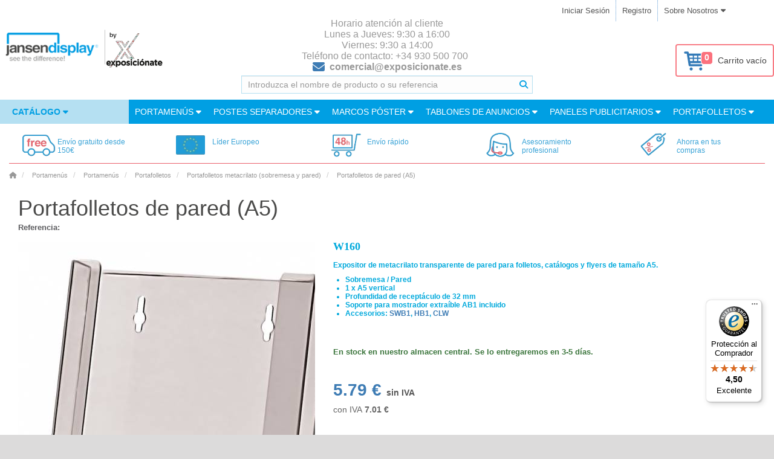

--- FILE ---
content_type: text/html; charset=utf-8
request_url: https://www.jansen-display.es/portafolletos-porta-catalogos-y-porta-flyers-de-pared-tamano-a5
body_size: 27460
content:



























<!DOCTYPE html>
<!--[if IE]><![endif]-->
<!--[if IE 8 ]><html dir="ltr" lang="es" class="ie8"><![endif]-->
<!--[if IE 9 ]><html dir="ltr" lang="es" class="ie9"><![endif]-->
<!--[if (gt IE 9)|!(IE)]><!-->
<!--<![endif]-->
<html dir="ltr" lang="es">
<head>
	<meta charset="UTF-8">

		<script>
              window.dataLayer = window.dataLayer || [];
              
              function gtag() { dataLayer.push(arguments); }
              
              gtag('consent', 'default', {
                'ad_user_data': 'denied',
                'ad_personalization': 'denied',
                'ad_storage': 'denied',
                'analytics_storage': 'denied',
                'wait_for_update': 500,
              });
              gtag('js', new Date());
              gtag('config', 'AW-956601319');
        </script>
    
        <!-- Google Tag Manager -->
<script>(function(w,d,s,l,i){w[l]=w[l]||[];w[l].push({'gtm.start':
new Date().getTime(),event:'gtm.js'});var f=d.getElementsByTagName(s)[0],
j=d.createElement(s),dl=l!='dataLayer'?'&l='+l:'';j.async=true;j.src=
'//www.googletagmanager.com/gtm.js?id='+i+dl;f.parentNode.insertBefore(j,f);
})(window,document,'script','dataLayer','GTM-KQBS5K');</script>

			<script async src="https://www.googletagmanager.com/gtag/js?id=AW-956601319"></script>
			<script>
				window.dataLayer = window.dataLayer || [];
				function gtag(){dataLayer.push(arguments);}
				gtag('js', new Date());
				gtag('config', 'AW-956601319');
			</script>
<!-- End Google Tag Manager -->
        


    
	<meta name="viewport" content="width=device-width, initial-scale=1.0">
	<meta http-equiv="X-UA-Compatible" content="IE=edge">
	<meta name="format-detection" content="telephone=no">

	<title>Portafolletos de pared (A5) | jansen-display.es</title>

	<base href="https://www.jansen-display.es/">

    <meta name="author" content="Jansen Display">
    <meta name="description" content=" Portafolletos de pared (A5)">
    <meta property="og:title" content="Portafolletos de pared (A5)">
    <meta property="og:type" content="website">
    <meta property="og:url" content="https://www.jansen-display.es//portafolletos-porta-catalogos-y-porta-flyers-de-pared-tamano-a5">
    <meta property="og:description" content="Portafolletos de pared (A5)">
    <meta property="og:locale" content="es">
    <meta property="og:site_name" content="jansen-display.es">
	

	<link href="/assets/catalog/css/font-awesome/css/brands.min.css" rel="stylesheet">
	<link href="/assets/catalog/css/font-awesome/css/solid.min.css" rel="stylesheet">
	<link href="/assets/catalog/css/font-awesome/css/fontawesome.min.css" rel="stylesheet">
		<link rel="stylesheet" type="text/css" href="assets/catalog/css/fonts.1730913957.css" media="print" onload="if(media=='print')this.media='all'">
		<link rel="stylesheet" href="assets/css/main.min.1768468681.css" media="screen">


    <link href="catalog/view/javascript/jquery/magnificpopup/magnific-popup.1520422938.css" type="text/css" rel="stylesheet" media="print" onload="if(media=='print')this.media='all'">
    <noscript><link rel="stylesheet" href="catalog/view/javascript/jquery/magnificpopup/magnific-popup.1520422938.css"></noscript>
    <link href="assets/catalog/css/bootstrap-select/bootstrap-select.min.1759382853.css" type="text/css" rel="stylesheet" media="all" onload="if(media=='print')this.media='all'">
    <noscript><link rel="stylesheet" href="assets/catalog/css/bootstrap-select/bootstrap-select.min.1759382853.css"></noscript>
    <link href="catalog/view/javascript/jquery/datetimepicker/bootstrap-datetimepicker.min.1520422938.css" type="text/css" rel="stylesheet" media="print" onload="if(media=='print')this.media='all'">
    <noscript><link rel="stylesheet" href="catalog/view/javascript/jquery/datetimepicker/bootstrap-datetimepicker.min.1520422938.css"></noscript>
    <link href="catalog/view/theme/marketshop/stylesheet/owl.carousel.1689017643.css" type="text/css" rel="stylesheet" media="print" onload="if(media=='print')this.media='all'">
    <noscript><link rel="stylesheet" href="catalog/view/theme/marketshop/stylesheet/owl.carousel.1689017643.css"></noscript>

    <link href="https://www.jansen-display.es/image/favicon.png" rel="icon">
	

	


	<meta name="google-site-verification" content="mDwCPfAnpfjs46oRJCCBfjCCafX2njloCVIeThwIrEE"/>

    <script>
        let php_vars = {
            url_autocomplete:"https://www.jansen-display.es/index.php?route=common/search/autocomplete&q="
        }

        var jd_translations = {
            buttoncart:'Añadir al Carro',
            cart_label:'Carro',
            cart_label_items:'Artículos',
        };

        const INSTANCE_ID = "e";
        const ENVIRONMENT = "LIVE";
        const BASE_URL = 'https://www.jansen-display.es/';

    </script>

    
<script>
	const transl_text_file_too_large = '¡El archivo que intentaste cargar es demasiado grande!';
    const transl_button_add_another_poster_template = 'Agregar otro diseno';
    const transl_button_add_poster_template = 'Subir datos de impresión';
    const transl_button_add_poster_template_back_side = 'Subir reverso';
    const transl_button_change_self_ps = 'Cambiar tema'
    const transl_button_self_printing_source = 'Sube tu diseno'
    const transl_button_upload_printing_source_side_1 = "Subir datos de impresión de la portada";
    const transl_button_upload_printing_source_side_2 = "Cargar datos de impresión de la página anterior";
    const transl_entry_printing_paper = "Tipo de papel";
    const transl_entry_printing_paper_second_print = "Impresión trasera";
    const transl_eshop__general__text_select = "--- Selecciona ---";
    const transl_eshop__general__text_select_not_available = "No disponible";
    const transl_eshop__general__text_error_wait_for_upload= "!Espere a que se carguen los datos de impresión!";
    
    const transl_print_option_prefix = "impresión";
    const transl_product__text_option_value_not_allowed = "Esta opción no está disponible para la configuración seleccionada.";
    const transl_product__text_unselect_option = "Desmarque la opción";
    const transl_second_print_option_prefix = "segunda impresión";
    const transl_spl_print_opt__back_side = "Parte posterior";
    const transl_spl_print_opt__front_side = "Delantero";
    const transl_spl_print_opt__print_side = "Estampado";
    const transl_spl_print_opt__text_both_side = "Impresión delantera y trasera";
    const transl_text_call_request_saved_text = "Háganos saber cómo podemos ayudarle y con qué producto está relacionada su consulta.";
    const transl_text_loading = "Cargando...";
    const transl_text_manual_check = 'Imprimir cheques especializados';
    const transl_text_no_data_upload_help = "También puede cargar datos de impresión después de completar el pedido.";
    const transl_text_only_one_file = 'Por favor suba los carteles uno a la vez.';
    const transl_text_order_second_print_posters_count = "Número de segundas impresiones";
    const transl_text_piece = "Uds";
    const transl_text_remove_poster_product = "Quitar tema";
    const transl_text_show_less = "Muestra menos";
    const transl_text_show_more = "Mostrar más";
    const transl_text_unsupported_file_type = 'El tipo de archivo"%s" no es compatible';
    const transl_single_sided = "Una Cara";
    const transl_double_sided = "Dos Caras";
    
    const transl_print_option_label__print_type = "Tipo de impresión";
    const transl_print_option_label__print_usage = "Uso de impresión";
    const transl_print_option_label__print_material = "Material impreso";

    const transl_text_manual_check_info = 'Su impresión será revisada por nuestros procesos automatizados y por uno de nuestros especialistas en impresión. La impresión será revisada en tamaño, medidas, colores CMYK, mínimo 150 DPI mediante nuestros procesos automatizados. Nuestro especialista en impresión también comprobará si el gráfico se encuentra dentro del área segura. Nuestro equipo de atención al cliente se comunicará con usted para informarle si el archivo de impresión cumple con los estándares o si debe tomar alguna medida.';

    let config = {}
    config.config_text_stickers = 1


    php_vars.roch = {}
    php_vars.roch.config_row = 4; // roch -> relatedOwlCarouselHelper

    php_vars.product_info = {}
    php_vars.product_info.status = 1
    php_vars.product_info.variants = 1
    php_vars.product_info.product_id = 245;
    php_vars.product_info.product_variant = {"relatedoptions_id":"1249","product_id":"245","price":5.79,"min_price":"2.4100","model":"W160","sku":"","upc":"","location":"","defaultselect":"0","defaultselectpriority":"0","weight":"0.00000000","weight_prefix":"","price_prefix":"=","ean":"8595578311808","stock_status_id":"9","relatedoptions_variant_product_id":"240","status":"1","on_pgr":"0","non_standard":"0","date_published":"1900-01-01","cart_minimum":"1","cart_maximum":null,"check_jdg_price":"1","print_variant":"0","print_variant_fix":"0","print_variant_flatbed":"0","source":"import-karat","model_lower":"w160","primary_location":"PRESTANOV","external_feed":"1","oversized":"0","oversized_type":null,"oversized_shipping_excluded":"0","oversized_opencart_fixed":"0","always_in_stock":false,"second_print":"0","poster_printing":"0","last_updated":"2025-04-02 01:29:13","product_tree":"14. BROCHURE HOLDERS,14.2 Taymar® Brochure Holders,Taymar® Brochure Holder","heureka_override":null,"do_not_report_printing":"0","item_type":"Product","language_id":"2","name":"Portafolletos de pared (A5)","title":"Portafolletos de pared (A5)","description":"<h2 style=\"font-family: &quot;Helvetica Neue&quot;; color: rgb(102, 102, 102);\">W160<\/h2><h2><p style=\"font-size: 12px;\">Expositor de metacrilato transparente de pared para folletos, catálogos y flyers de tamaño A5.<\/p><ul style=\"font-size: 12px;\"><li>Sobremesa \/ Pared<br><\/li><li>1 x A5 vertical<br><\/li><li>Profundidad de receptáculo de 32 mm<\/li><li>Soporte para mostrador extraíble AB1 incluido<\/li><li>Accesorios: <a href=\"https:\/\/www.jansen-display.es\/pinzas-para-juntar-swb1\" target=\"_blank\" id=\"\">SWB1<\/a>, <a href=\"https:\/\/www.jansen-display.es\/pinzas-para-juntar-cestas-metalicas-hb1\" target=\"_blank\" id=\"\">HB1<\/a>, <a href=\"https:\/\/www.jansen-display.es\/pinzas-para-juntar-cajetines-clw\" target=\"_blank\" id=\"\">CLW<\/a><\/li><\/ul><\/h2>","meta_description":"Portafolletos de pared (A5)","meta_keywords":"W160, Montaje en pared (murales), Portafolletos de pared (A5)","stock_status":"Internal Warehouse","product_stock_status":"Internal Warehouse","quantity_external":"353","quantity_on_the_way":"0","quantity_on_the_way_external":"0","quantity":0,"quantity_internal":"0","on_the_way_arrival_date":null,"on_the_way_external_arrival_date":null,"on_the_way_warehouse":"71N","stock_location":"CZ","stock":"Internal Warehouse","options":[],"discounts":[{"relatedoptions_id":"1249","customer_group_id":"2","quantity":"1","priority":"0","price":"5.7900","customer_group_product_code":"","to_export":"0","product_id":"245"}],"specials":[],"price_original":"5.7900","promotion":"","promotions_all":"","price_without_tax":"5.79&nbsp;€","fireproof":"0","for_sale":-1,"sale_sum":-1,"product_url":"portafolletos-porta-catalogos-y-porta-flyers-de-pared-tamano-a5","custom_cg_model":"","main_image":"catalog\/W160_3.jpg","published_label":"","delivery_date_label":"En stock en nuestro almacen central282 Uds. Se lo entregaremos en 3-5 días.","seo_name":"Portafolletos de pared (A5)","seo_title":"Portafolletos de pared (A5)","seo_url":"portafolletos-porta-catalogos-y-porta-flyers-de-pared-tamano-a5","price_with_tax":"7.01&nbsp;€","stickers":{"left":[],"right":[]},"cart_minimum_label":"La cantidad mínima de pedido para este producto es 1.","minimum_error_label":"La cantidad mínima que se puede pedir para el producto Portafolletos de pared (A5) es 1.","cart_maximum_label":"Maximální množství objednávky pro tento produkt je .","maximum_error_label":"La cantidad máxima ordenable para el producto Portafolletos de pared (A5) es .","printing_variants_ids":[],"is_doubleside_print_variant":false,"printing_source_count":1,"image":"catalog\/W160_3.jpg","tax_class_id":"1","delivery_days":{"internal":null,"external":null,"outOfStock":null},"customer_model":"","gtm_category_name":"Portamenús\/Portamenús\/Portafolletos\/Portafolletos metacrilato (sobremesa y pared)\/","category_name":"Portafolletos metacrilato (sobremesa y pared)","tax_label":"5.79&nbsp;€","price_label":"<span itemprop=\"price\" content=\"7.01\">7.01<\/span><span itemprop=\"priceCurrency\" content=\"EUR\">&nbsp;€<\/span>"};
    php_vars.product_info.stickers = {"left":[],"right":[]};
    php_vars.product_info.product_name = "Portafolletos de pared (A5)"
    php_vars.product_info.name = "Portafolletos de pared (A5)"

    php_vars.ro_stock_control = {}
    php_vars.ro_stock_control.show_add_to_cart = true
    php_vars.ro_stock_control.erros_msg = "Error de control de existencias"
    php_vars.ro_stock_control.ajax_url = 'https://www.jansen-display.es/index.php?route=module/related_options/get_ro_free_quantity';

    php_vars.ro_use_first_values = {}
    php_vars.ro_use_first_values.variant = "W160"

    php_vars.ro_updatePrice = {};
    php_vars.ro_updatePrice.master_product_price_without_tax = "5.79&nbsp;€";
    php_vars.ro_updatePrice.master_product_price_with_tax = "<span itemprop=\"price\" content=\"7.01\">7.01</span><span itemprop=\"priceCurrency\" content=\"EUR\">&nbsp;€</span>";
    php_vars.ro_updatePrice.master_product_price_before_discount = "";
    php_vars.ro_updatePrice.text_from = "desde";

    php_vars.checkFirstAvailableVariant = {};
    php_vars.checkFirstAvailableVariant.masterProduct = "W160";

    php_vars.ro_set_model = {};
    php_vars.ro_set_model.product_model = "W160";

    php_vars.ro_set_stock = {};
    php_vars.ro_set_stock.stock_text = "Disponibilidad:";
    php_vars.ro_set_stock.stock = "Internal Warehouse";

    php_vars.ppo = {};
    php_vars.ppo.ro_with_poster_printing = "\"null\"";
    php_vars.ppo.po_id_width = "null";

    php_vars.ro_updateQuantityControl = {}
    php_vars.ro_updateQuantityControl.master_product_minimum = 1;

    php_vars.ro_updateModelVariant = {}
    php_vars.ro_updateModelVariant.masterProduct = "STOJANKY_NA_LETACKY_A5_W160"

    php_vars.ro_updateURLVariant = {};
    php_vars.ro_updateURLVariant.masterProductSEOURL = "portafolletos-porta-catalogos-y-porta-flyers-de-pared-tamano-a5";
    php_vars.ro_updateURLVariant.masterProductForSale = -1;
    php_vars.ro_updateURLVariant.masterProduct = "W160";

    php_vars.ro_enable_button_cart = {}
    php_vars.ro_enable_button_cart.text_saled = "Este producto está agotado"

    php_vars.ro_updatePromotion = {}
    php_vars.ro_updatePromotion.product_published_label = false

    php_vars.ro_updateTitleVariant = {}
    php_vars.ro_updateTitleVariant.config_meta_title = "jansen-display.es"

    php_vars.blocks = {'shop_badges':{}, 'product_options':{}, 'related_products':{}}
    php_vars.blocks.shop_badges.national_config_id = "e"

    /// product_options_block
    php_vars.blocks.product_options.select_options = []

    // related_products_block
    php_vars.blocks.related_products.show_accessories_html_js = false;
    php_vars.blocks.related_products.show_related_html_js = true;
    php_vars.blocks.related_products.show_matched_html_js = true;

    /// ostatni
    php_vars.HTTP_SERVER = "https://www.jansen-display.es/";
    php_vars.product_for_gtm = "{\"name\":\"Portafolletos de pared (A5)\",\"id\":\"W160\",\"price\":5.79,\"brand\":\"Jansen Display\",\"category\":\"Portamen\\u00fas\\\/Portamen\\u00fas\\\/Portafolletos\\\/Portafolletos metacrilato (sobremesa y pared)\"}"
    php_vars.sdd = false
    php_vars.logged = null
    php_vars.marketshop_cloud_zoom = "2"
    php_vars.save_call_request_url = "https://www.jansen-display.es/index.php?route=product/product/sendCallRequest";
    php_vars.select_options = [];
    php_vars.custom_price = null;
    php_vars.marketshop_cloud_zoom_gallery = 1
    php_vars.poip_ov = false;
    php_vars.flatbed = false;




    //// plugins_js_for_product
    var show_call_to_action_button = false;
    var lp_option_prefix = "option";
    var lp_theme_name = "marketshop";
    var console=console||{"log":function(){},"debug":function(){}};
    var poip_options_settings = {"2034":{"img_change":"1","img_use":"1","img_limit":"1","img_option":false,"img_category":false,"img_first":"0","img_cart":"1","img_radio_checkbox":false,"dependent_thumbnails":false},"22669":{"img_change":"1","img_use":"1","img_limit":"1","img_option":false,"img_category":false,"img_first":"0","img_cart":"1","img_radio_checkbox":false,"dependent_thumbnails":false},"22917":{"img_change":"1","img_use":"1","img_limit":"1","img_option":false,"img_category":false,"img_first":"0","img_cart":"1","img_radio_checkbox":false,"dependent_thumbnails":false},"23165":{"img_change":"1","img_use":"1","img_limit":"1","img_option":false,"img_category":false,"img_first":"0","img_cart":"1","img_radio_checkbox":false,"dependent_thumbnails":false},"23413":{"img_change":"1","img_use":"1","img_limit":"1","img_option":false,"img_category":false,"img_first":"0","img_cart":"1","img_radio_checkbox":false,"dependent_thumbnails":false},"23661":{"img_change":"1","img_use":"1","img_limit":"1","img_option":false,"img_category":false,"img_first":"0","img_cart":"1","img_radio_checkbox":false,"dependent_thumbnails":false},"23909":{"img_change":"1","img_use":"1","img_limit":"1","img_option":false,"img_category":false,"img_first":"0","img_cart":"1","img_radio_checkbox":false,"dependent_thumbnails":false},"24157":{"img_change":"1","img_use":"1","img_limit":"1","img_option":false,"img_category":false,"img_first":"0","img_cart":"1","img_radio_checkbox":false,"dependent_thumbnails":false},"24403":{"img_change":"1","img_use":"1","img_limit":"1","img_option":false,"img_category":false,"img_first":"0","img_cart":"1","img_radio_checkbox":false,"dependent_thumbnails":false},"24646":{"img_change":"1","img_use":"1","img_limit":"1","img_option":false,"img_category":false,"img_first":"0","img_cart":"1","img_radio_checkbox":false,"dependent_thumbnails":false},"24890":{"img_change":"1","img_use":"1","img_limit":"1","img_option":false,"img_category":false,"img_first":"0","img_cart":"1","img_radio_checkbox":false,"dependent_thumbnails":false},"25134":{"img_change":"1","img_use":"1","img_limit":"1","img_option":false,"img_category":false,"img_first":"0","img_cart":"1","img_radio_checkbox":false,"dependent_thumbnails":false},"25378":{"img_change":"1","img_use":"1","img_limit":"1","img_option":false,"img_category":false,"img_first":"0","img_cart":"1","img_radio_checkbox":false,"dependent_thumbnails":false},"25621":{"img_change":"1","img_use":"1","img_limit":"1","img_option":false,"img_category":false,"img_first":"0","img_cart":"1","img_radio_checkbox":false,"dependent_thumbnails":false},"25864":{"img_change":"1","img_use":"1","img_limit":"1","img_option":false,"img_category":false,"img_first":"0","img_cart":"1","img_radio_checkbox":false,"dependent_thumbnails":false},"26108":{"img_change":"1","img_use":"1","img_limit":"1","img_option":false,"img_category":false,"img_first":"0","img_cart":"1","img_radio_checkbox":false,"dependent_thumbnails":false},"26351":{"img_change":"1","img_use":"1","img_limit":"1","img_option":false,"img_category":false,"img_first":"0","img_cart":"1","img_radio_checkbox":false,"dependent_thumbnails":false},"26594":{"img_change":"1","img_use":"1","img_limit":"1","img_option":false,"img_category":false,"img_first":"0","img_cart":"1","img_radio_checkbox":false,"dependent_thumbnails":false},"26837":{"img_change":"1","img_use":"1","img_limit":"1","img_option":false,"img_category":false,"img_first":"0","img_cart":"1","img_radio_checkbox":false,"dependent_thumbnails":false},"27080":{"img_change":"1","img_use":"1","img_limit":"1","img_option":false,"img_category":false,"img_first":"0","img_cart":"1","img_radio_checkbox":false,"dependent_thumbnails":false},"27321":{"img_change":"1","img_use":"1","img_limit":"1","img_option":false,"img_category":false,"img_first":"0","img_cart":"1","img_radio_checkbox":false,"dependent_thumbnails":false},"27562":{"img_change":"1","img_use":"1","img_limit":"1","img_option":false,"img_category":false,"img_first":"0","img_cart":"1","img_radio_checkbox":false,"dependent_thumbnails":false},"27803":{"img_change":"1","img_use":"1","img_limit":"1","img_option":false,"img_category":false,"img_first":"0","img_cart":"1","img_radio_checkbox":false,"dependent_thumbnails":false},"28043":{"img_change":"1","img_use":"1","img_limit":"1","img_option":false,"img_category":false,"img_first":"0","img_cart":"1","img_radio_checkbox":false,"dependent_thumbnails":false},"28283":{"img_change":"1","img_use":"1","img_limit":"1","img_option":false,"img_category":false,"img_first":"0","img_cart":"1","img_radio_checkbox":false,"dependent_thumbnails":false},"28524":{"img_change":"1","img_use":"1","img_limit":"1","img_option":false,"img_category":false,"img_first":"0","img_cart":"1","img_radio_checkbox":false,"dependent_thumbnails":false},"28764":{"img_change":"1","img_use":"1","img_limit":"1","img_option":false,"img_category":false,"img_first":"0","img_cart":"1","img_radio_checkbox":false,"dependent_thumbnails":false},"29004":{"img_change":"1","img_use":"1","img_limit":"1","img_option":false,"img_category":false,"img_first":"0","img_cart":"1","img_radio_checkbox":false,"dependent_thumbnails":false},"29244":{"img_change":"1","img_use":"1","img_limit":"1","img_option":false,"img_category":false,"img_first":"0","img_cart":"1","img_radio_checkbox":false,"dependent_thumbnails":false},"29484":{"img_change":"1","img_use":"1","img_limit":"1","img_option":false,"img_category":false,"img_first":"0","img_cart":"1","img_radio_checkbox":false,"dependent_thumbnails":false},"29724":{"img_change":"1","img_use":"1","img_limit":"1","img_option":false,"img_category":false,"img_first":"0","img_cart":"1","img_radio_checkbox":false,"dependent_thumbnails":false},"29964":{"img_change":"1","img_use":"1","img_limit":"1","img_option":false,"img_category":false,"img_first":"0","img_cart":"1","img_radio_checkbox":false,"dependent_thumbnails":false},"30204":{"img_change":"1","img_use":"1","img_limit":"1","img_option":false,"img_category":false,"img_first":"0","img_cart":"1","img_radio_checkbox":false,"dependent_thumbnails":false},"30443":{"img_change":"1","img_use":"1","img_limit":"1","img_option":false,"img_category":false,"img_first":"0","img_cart":"1","img_radio_checkbox":false,"dependent_thumbnails":false},"30791":{"img_change":"1","img_use":"1","img_limit":"1","img_option":false,"img_category":false,"img_first":"0","img_cart":"1","img_radio_checkbox":false,"dependent_thumbnails":false},"31030":{"img_change":"1","img_use":"1","img_limit":"1","img_option":false,"img_category":false,"img_first":"0","img_cart":"1","img_radio_checkbox":false,"dependent_thumbnails":false},"31269":{"img_change":"1","img_use":"1","img_limit":"1","img_option":false,"img_category":false,"img_first":"0","img_cart":"1","img_radio_checkbox":false,"dependent_thumbnails":false},"31509":{"img_change":"1","img_use":"1","img_limit":"1","img_option":false,"img_category":false,"img_first":"0","img_cart":"1","img_radio_checkbox":false,"dependent_thumbnails":false},"31892":{"img_change":"1","img_use":"1","img_limit":"1","img_option":false,"img_category":false,"img_first":"0","img_cart":"1","img_radio_checkbox":false,"dependent_thumbnails":false},"32130":{"img_change":"1","img_use":"1","img_limit":"1","img_option":false,"img_category":false,"img_first":"0","img_cart":"1","img_radio_checkbox":false,"dependent_thumbnails":false},"32503":{"img_change":"1","img_use":"1","img_limit":"1","img_option":false,"img_category":false,"img_first":"0","img_cart":"1","img_radio_checkbox":false,"dependent_thumbnails":false},"32753":{"img_change":"1","img_use":"1","img_limit":"1","img_option":false,"img_category":false,"img_first":"0","img_cart":"1","img_radio_checkbox":false,"dependent_thumbnails":false},"32991":{"img_change":"1","img_use":"1","img_limit":"1","img_option":false,"img_category":false,"img_first":"0","img_cart":"1","img_radio_checkbox":false,"dependent_thumbnails":false},"33229":{"img_change":"1","img_use":"1","img_limit":"1","img_option":false,"img_category":false,"img_first":"0","img_cart":"1","img_radio_checkbox":false,"dependent_thumbnails":false},"33632":{"img_change":"1","img_use":"1","img_limit":"1","img_option":false,"img_category":false,"img_first":"0","img_cart":"1","img_radio_checkbox":false,"dependent_thumbnails":false},"33870":{"img_change":"1","img_use":"1","img_limit":"1","img_option":false,"img_category":false,"img_first":"0","img_cart":"1","img_radio_checkbox":false,"dependent_thumbnails":false},"34108":{"img_change":"1","img_use":"1","img_limit":"1","img_option":false,"img_category":false,"img_first":"0","img_cart":"1","img_radio_checkbox":false,"dependent_thumbnails":false},"34346":{"img_change":"1","img_use":"1","img_limit":"1","img_option":false,"img_category":false,"img_first":"0","img_cart":"1","img_radio_checkbox":false,"dependent_thumbnails":false},"34603":{"img_change":"1","img_use":"1","img_limit":"1","img_option":false,"img_category":false,"img_first":"0","img_cart":"1","img_radio_checkbox":false,"dependent_thumbnails":false},"34841":{"img_change":"1","img_use":"1","img_limit":"1","img_option":false,"img_category":false,"img_first":"0","img_cart":"1","img_radio_checkbox":false,"dependent_thumbnails":false},"35079":{"img_change":"1","img_use":"1","img_limit":"1","img_option":false,"img_category":false,"img_first":"0","img_cart":"1","img_radio_checkbox":false,"dependent_thumbnails":false},"35316":{"img_change":"1","img_use":"1","img_limit":"1","img_option":false,"img_category":false,"img_first":"0","img_cart":"1","img_radio_checkbox":false,"dependent_thumbnails":false},"35553":{"img_change":"1","img_use":"1","img_limit":"1","img_option":false,"img_category":false,"img_first":"0","img_cart":"1","img_radio_checkbox":false,"dependent_thumbnails":false},"35790":{"img_change":"1","img_use":"1","img_limit":"1","img_option":false,"img_category":false,"img_first":"0","img_cart":"1","img_radio_checkbox":false,"dependent_thumbnails":false},"36027":{"img_change":"1","img_use":"1","img_limit":"1","img_option":false,"img_category":false,"img_first":"0","img_cart":"1","img_radio_checkbox":false,"dependent_thumbnails":false},"36264":{"img_change":"1","img_use":"1","img_limit":"1","img_option":false,"img_category":false,"img_first":"0","img_cart":"1","img_radio_checkbox":false,"dependent_thumbnails":false},"36501":{"img_change":"1","img_use":"1","img_limit":"1","img_option":false,"img_category":false,"img_first":"0","img_cart":"1","img_radio_checkbox":false,"dependent_thumbnails":false},"36874":{"img_change":"1","img_use":"1","img_limit":"1","img_option":false,"img_category":false,"img_first":"0","img_cart":"1","img_radio_checkbox":false,"dependent_thumbnails":false},"37111":{"img_change":"1","img_use":"1","img_limit":"1","img_option":false,"img_category":false,"img_first":"0","img_cart":"1","img_radio_checkbox":false,"dependent_thumbnails":false},"37348":{"img_change":"1","img_use":"1","img_limit":"1","img_option":false,"img_category":false,"img_first":"0","img_cart":"1","img_radio_checkbox":false,"dependent_thumbnails":false},"37586":{"img_change":"1","img_use":"1","img_limit":"1","img_option":false,"img_category":false,"img_first":"0","img_cart":"1","img_radio_checkbox":false,"dependent_thumbnails":false},"37862":{"img_change":"1","img_use":"1","img_limit":"1","img_option":false,"img_category":false,"img_first":"0","img_cart":"1","img_radio_checkbox":false,"dependent_thumbnails":false},"38099":{"img_change":"1","img_use":"1","img_limit":"1","img_option":false,"img_category":false,"img_first":"0","img_cart":"1","img_radio_checkbox":false,"dependent_thumbnails":false},"38336":{"img_change":"1","img_use":"1","img_limit":"1","img_option":false,"img_category":false,"img_first":"0","img_cart":"1","img_radio_checkbox":false,"dependent_thumbnails":false},"38573":{"img_change":"1","img_use":"1","img_limit":"1","img_option":false,"img_category":false,"img_first":"0","img_cart":"1","img_radio_checkbox":false,"dependent_thumbnails":false},"38810":{"img_change":"1","img_use":"1","img_limit":"1","img_option":false,"img_category":false,"img_first":"0","img_cart":"1","img_radio_checkbox":false,"dependent_thumbnails":false},"39047":{"img_change":"1","img_use":"1","img_limit":"1","img_option":false,"img_category":false,"img_first":"0","img_cart":"1","img_radio_checkbox":false,"dependent_thumbnails":false},"39282":{"img_change":"1","img_use":"1","img_limit":"1","img_option":false,"img_category":false,"img_first":"0","img_cart":"1","img_radio_checkbox":false,"dependent_thumbnails":false},"39513":{"img_change":"1","img_use":"1","img_limit":"1","img_option":false,"img_category":false,"img_first":"0","img_cart":"1","img_radio_checkbox":false,"dependent_thumbnails":false},"39790":{"img_change":"1","img_use":"1","img_limit":"1","img_option":false,"img_category":false,"img_first":"0","img_cart":"1","img_radio_checkbox":false,"dependent_thumbnails":false},"40048":{"img_change":"1","img_use":"1","img_limit":"1","img_option":false,"img_category":false,"img_first":"0","img_cart":"1","img_radio_checkbox":false,"dependent_thumbnails":false},"40288":{"img_change":"1","img_use":"1","img_limit":"1","img_option":false,"img_category":false,"img_first":"0","img_cart":"1","img_radio_checkbox":false,"dependent_thumbnails":false},"40551":{"img_change":"1","img_use":"1","img_limit":"1","img_option":false,"img_category":false,"img_first":"0","img_cart":"1","img_radio_checkbox":false,"dependent_thumbnails":false},"40792":{"img_change":"1","img_use":"1","img_limit":"1","img_option":false,"img_category":false,"img_first":"0","img_cart":"1","img_radio_checkbox":false,"dependent_thumbnails":false},"41033":{"img_change":"1","img_use":"1","img_limit":"1","img_option":false,"img_category":false,"img_first":"0","img_cart":"1","img_radio_checkbox":false,"dependent_thumbnails":false},"41274":{"img_change":"1","img_use":"1","img_limit":"1","img_option":false,"img_category":false,"img_first":"0","img_cart":"1","img_radio_checkbox":false,"dependent_thumbnails":false},"41515":{"img_change":"1","img_use":"1","img_limit":"1","img_option":false,"img_category":false,"img_first":"0","img_cart":"1","img_radio_checkbox":false,"dependent_thumbnails":false},"41756":{"img_change":"1","img_use":"1","img_limit":"1","img_option":false,"img_category":false,"img_first":"0","img_cart":"1","img_radio_checkbox":false,"dependent_thumbnails":false},"42034":{"img_change":"1","img_use":"1","img_limit":"1","img_option":false,"img_category":false,"img_first":"0","img_cart":"1","img_radio_checkbox":false,"dependent_thumbnails":false},"42275":{"img_change":"1","img_use":"1","img_limit":"1","img_option":false,"img_category":false,"img_first":"0","img_cart":"1","img_radio_checkbox":false,"dependent_thumbnails":false},"42518":{"img_change":"1","img_use":"1","img_limit":"1","img_option":false,"img_category":false,"img_first":"0","img_cart":"1","img_radio_checkbox":false,"dependent_thumbnails":false},"42762":{"img_change":"1","img_use":"1","img_limit":"1","img_option":false,"img_category":false,"img_first":"0","img_cart":"1","img_radio_checkbox":false,"dependent_thumbnails":false},"43006":{"img_change":"1","img_use":"1","img_limit":"1","img_option":false,"img_category":false,"img_first":"0","img_cart":"1","img_radio_checkbox":false,"dependent_thumbnails":false},"43250":{"img_change":"1","img_use":"1","img_limit":"1","img_option":false,"img_category":false,"img_first":"0","img_cart":"1","img_radio_checkbox":false,"dependent_thumbnails":false},"43492":{"img_change":"1","img_use":"1","img_limit":"1","img_option":false,"img_category":false,"img_first":"0","img_cart":"1","img_radio_checkbox":false,"dependent_thumbnails":false},"43734":{"img_change":"1","img_use":"1","img_limit":"1","img_option":false,"img_category":false,"img_first":"0","img_cart":"1","img_radio_checkbox":false,"dependent_thumbnails":false},"43976":{"img_change":"1","img_use":"1","img_limit":"1","img_option":false,"img_category":false,"img_first":"0","img_cart":"1","img_radio_checkbox":false,"dependent_thumbnails":false},"44215":{"img_change":"1","img_use":"1","img_limit":"1","img_option":false,"img_category":false,"img_first":"0","img_cart":"1","img_radio_checkbox":false,"dependent_thumbnails":false},"44457":{"img_change":"1","img_use":"1","img_limit":"1","img_option":false,"img_category":false,"img_first":"0","img_cart":"1","img_radio_checkbox":false,"dependent_thumbnails":false},"44868":{"img_change":"1","img_use":"1","img_limit":"1","img_option":false,"img_category":false,"img_first":"0","img_cart":"1","img_radio_checkbox":false,"dependent_thumbnails":false},"45111":{"img_change":"1","img_use":"1","img_limit":"1","img_option":false,"img_category":false,"img_first":"0","img_cart":"1","img_radio_checkbox":false,"dependent_thumbnails":false},"45354":{"img_change":"1","img_use":"1","img_limit":"1","img_option":false,"img_category":false,"img_first":"0","img_cart":"1","img_radio_checkbox":false,"dependent_thumbnails":false},"45598":{"img_change":"1","img_use":"1","img_limit":"1","img_option":false,"img_category":false,"img_first":"0","img_cart":"1","img_radio_checkbox":false,"dependent_thumbnails":false},"45840":{"img_change":"1","img_use":"1","img_limit":"1","img_option":false,"img_category":false,"img_first":"0","img_cart":"1","img_radio_checkbox":false,"dependent_thumbnails":false},"46082":{"img_change":"1","img_use":"1","img_limit":"1","img_option":false,"img_category":false,"img_first":"0","img_cart":"1","img_radio_checkbox":false,"dependent_thumbnails":false},"46324":{"img_change":"1","img_use":"1","img_limit":"1","img_option":false,"img_category":false,"img_first":"0","img_cart":"1","img_radio_checkbox":false,"dependent_thumbnails":false},"46566":{"img_change":"1","img_use":"1","img_limit":"1","img_option":false,"img_category":false,"img_first":"0","img_cart":"1","img_radio_checkbox":false,"dependent_thumbnails":false},"46808":{"img_change":"1","img_use":"1","img_limit":"1","img_option":false,"img_category":false,"img_first":"0","img_cart":"1","img_radio_checkbox":false,"dependent_thumbnails":false},"47049":{"img_change":"1","img_use":"1","img_limit":"1","img_option":false,"img_category":false,"img_first":"0","img_cart":"1","img_radio_checkbox":false,"dependent_thumbnails":false},"47289":{"img_change":"1","img_use":"1","img_limit":"1","img_option":false,"img_category":false,"img_first":"0","img_cart":"1","img_radio_checkbox":false,"dependent_thumbnails":false},"47529":{"img_change":"1","img_use":"1","img_limit":"1","img_option":false,"img_category":false,"img_first":"0","img_cart":"1","img_radio_checkbox":false,"dependent_thumbnails":false},"47769":{"img_change":"1","img_use":"1","img_limit":"1","img_option":false,"img_category":false,"img_first":"0","img_cart":"1","img_radio_checkbox":false,"dependent_thumbnails":false},"48009":{"img_change":"1","img_use":"1","img_limit":"1","img_option":false,"img_category":false,"img_first":"0","img_cart":"1","img_radio_checkbox":false,"dependent_thumbnails":false},"48249":{"img_change":"1","img_use":"1","img_limit":"1","img_option":false,"img_category":false,"img_first":"0","img_cart":"1","img_radio_checkbox":false,"dependent_thumbnails":false},"48489":{"img_change":"1","img_use":"1","img_limit":"1","img_option":false,"img_category":false,"img_first":"0","img_cart":"1","img_radio_checkbox":false,"dependent_thumbnails":false},"48729":{"img_change":"1","img_use":"1","img_limit":"1","img_option":false,"img_category":false,"img_first":"0","img_cart":"1","img_radio_checkbox":false,"dependent_thumbnails":false},"48969":{"img_change":"1","img_use":"1","img_limit":"1","img_option":false,"img_category":false,"img_first":"0","img_cart":"1","img_radio_checkbox":false,"dependent_thumbnails":false},"49209":{"img_change":"1","img_use":"1","img_limit":"1","img_option":false,"img_category":false,"img_first":"0","img_cart":"1","img_radio_checkbox":false,"dependent_thumbnails":false},"49449":{"img_change":"1","img_use":"1","img_limit":"1","img_option":false,"img_category":false,"img_first":"0","img_cart":"1","img_radio_checkbox":false,"dependent_thumbnails":false},"49689":{"img_change":"1","img_use":"1","img_limit":"1","img_option":false,"img_category":false,"img_first":"0","img_cart":"1","img_radio_checkbox":false,"dependent_thumbnails":false},"49965":{"img_change":"1","img_use":"1","img_limit":"1","img_option":false,"img_category":false,"img_first":"0","img_cart":"1","img_radio_checkbox":false,"dependent_thumbnails":false},"50205":{"img_change":"1","img_use":"1","img_limit":"1","img_option":false,"img_category":false,"img_first":"0","img_cart":"1","img_radio_checkbox":false,"dependent_thumbnails":false},"50446":{"img_change":"1","img_use":"1","img_limit":"1","img_option":false,"img_category":false,"img_first":"0","img_cart":"1","img_radio_checkbox":false,"dependent_thumbnails":false},"50687":{"img_change":"1","img_use":"1","img_limit":"1","img_option":false,"img_category":false,"img_first":"0","img_cart":"1","img_radio_checkbox":false,"dependent_thumbnails":false},"50927":{"img_change":"1","img_use":"1","img_limit":"1","img_option":false,"img_category":false,"img_first":"0","img_cart":"1","img_radio_checkbox":false,"dependent_thumbnails":false},"51167":{"img_change":"1","img_use":"1","img_limit":"1","img_option":false,"img_category":false,"img_first":"0","img_cart":"1","img_radio_checkbox":false,"dependent_thumbnails":false},"51407":{"img_change":"1","img_use":"1","img_limit":"1","img_option":false,"img_category":false,"img_first":"0","img_cart":"1","img_radio_checkbox":false,"dependent_thumbnails":false},"51648":{"img_change":"1","img_use":"1","img_limit":"1","img_option":false,"img_category":false,"img_first":"0","img_cart":"1","img_radio_checkbox":false,"dependent_thumbnails":false},"51891":{"img_change":"1","img_use":"1","img_limit":"1","img_option":false,"img_category":false,"img_first":"0","img_cart":"1","img_radio_checkbox":false,"dependent_thumbnails":false},"52131":{"img_change":"1","img_use":"1","img_limit":"1","img_option":false,"img_category":false,"img_first":"0","img_cart":"1","img_radio_checkbox":false,"dependent_thumbnails":false},"52371":{"img_change":"1","img_use":"1","img_limit":"1","img_option":false,"img_category":false,"img_first":"0","img_cart":"1","img_radio_checkbox":false,"dependent_thumbnails":false},"52611":{"img_change":"1","img_use":"1","img_limit":"1","img_option":false,"img_category":false,"img_first":"0","img_cart":"1","img_radio_checkbox":false,"dependent_thumbnails":false},"52851":{"img_change":"1","img_use":"1","img_limit":"1","img_option":false,"img_category":false,"img_first":"0","img_cart":"1","img_radio_checkbox":false,"dependent_thumbnails":false},"53091":{"img_change":"1","img_use":"1","img_limit":"1","img_option":false,"img_category":false,"img_first":"0","img_cart":"1","img_radio_checkbox":false,"dependent_thumbnails":false},"53331":{"img_change":"1","img_use":"1","img_limit":"1","img_option":false,"img_category":false,"img_first":"0","img_cart":"1","img_radio_checkbox":false,"dependent_thumbnails":false},"53571":{"img_change":"1","img_use":"1","img_limit":"1","img_option":false,"img_category":false,"img_first":"0","img_cart":"1","img_radio_checkbox":false,"dependent_thumbnails":false},"53811":{"img_change":"1","img_use":"1","img_limit":"1","img_option":false,"img_category":false,"img_first":"0","img_cart":"1","img_radio_checkbox":false,"dependent_thumbnails":false},"54051":{"img_change":"1","img_use":"1","img_limit":"1","img_option":false,"img_category":false,"img_first":"0","img_cart":"1","img_radio_checkbox":false,"dependent_thumbnails":false},"54291":{"img_change":"1","img_use":"1","img_limit":"1","img_option":false,"img_category":false,"img_first":"0","img_cart":"1","img_radio_checkbox":false,"dependent_thumbnails":false},"54533":{"img_change":"1","img_use":"1","img_limit":"1","img_option":false,"img_category":false,"img_first":"0","img_cart":"1","img_radio_checkbox":false,"dependent_thumbnails":false},"54773":{"img_change":"1","img_use":"1","img_limit":"1","img_option":false,"img_category":false,"img_first":"0","img_cart":"1","img_radio_checkbox":false,"dependent_thumbnails":false},"55013":{"img_change":"1","img_use":"1","img_limit":"1","img_option":false,"img_category":false,"img_first":"0","img_cart":"1","img_radio_checkbox":false,"dependent_thumbnails":false},"55256":{"img_change":"1","img_use":"1","img_limit":"1","img_option":false,"img_category":false,"img_first":"0","img_cart":"1","img_radio_checkbox":false,"dependent_thumbnails":false},"55495":{"img_change":"1","img_use":"1","img_limit":"1","img_option":false,"img_category":false,"img_first":"0","img_cart":"1","img_radio_checkbox":false,"dependent_thumbnails":false},"55734":{"img_change":"1","img_use":"1","img_limit":"1","img_option":false,"img_category":false,"img_first":"0","img_cart":"1","img_radio_checkbox":false,"dependent_thumbnails":false},"55973":{"img_change":"1","img_use":"1","img_limit":"1","img_option":false,"img_category":false,"img_first":"0","img_cart":"1","img_radio_checkbox":false,"dependent_thumbnails":false},"56212":{"img_change":"1","img_use":"1","img_limit":"1","img_option":false,"img_category":false,"img_first":"0","img_cart":"1","img_radio_checkbox":false,"dependent_thumbnails":false},"56458":{"img_change":"1","img_use":"1","img_limit":"1","img_option":false,"img_category":false,"img_first":"0","img_cart":"1","img_radio_checkbox":false,"dependent_thumbnails":false},"56704":{"img_change":"1","img_use":"1","img_limit":"1","img_option":false,"img_category":false,"img_first":"0","img_cart":"1","img_radio_checkbox":false,"dependent_thumbnails":false},"56950":{"img_change":"1","img_use":"1","img_limit":"1","img_option":false,"img_category":false,"img_first":"0","img_cart":"1","img_radio_checkbox":false,"dependent_thumbnails":false},"57196":{"img_change":"1","img_use":"1","img_limit":"1","img_option":false,"img_category":false,"img_first":"0","img_cart":"1","img_radio_checkbox":false,"dependent_thumbnails":false},"57442":{"img_change":"1","img_use":"1","img_limit":"1","img_option":false,"img_category":false,"img_first":"0","img_cart":"1","img_radio_checkbox":false,"dependent_thumbnails":false},"57688":{"img_change":"1","img_use":"1","img_limit":"1","img_option":false,"img_category":false,"img_first":"0","img_cart":"1","img_radio_checkbox":false,"dependent_thumbnails":false},"57934":{"img_change":"1","img_use":"1","img_limit":"1","img_option":false,"img_category":false,"img_first":"0","img_cart":"1","img_radio_checkbox":false,"dependent_thumbnails":false},"58181":{"img_change":"1","img_use":"1","img_limit":"1","img_option":false,"img_category":false,"img_first":"0","img_cart":"1","img_radio_checkbox":false,"dependent_thumbnails":false},"58426":{"img_change":"1","img_use":"1","img_limit":"1","img_option":false,"img_category":false,"img_first":"0","img_cart":"1","img_radio_checkbox":false,"dependent_thumbnails":false},"58672":{"img_change":"1","img_use":"1","img_limit":"1","img_option":false,"img_category":false,"img_first":"0","img_cart":"1","img_radio_checkbox":false,"dependent_thumbnails":false},"58917":{"img_change":"1","img_use":"1","img_limit":"1","img_option":false,"img_category":false,"img_first":"0","img_cart":"1","img_radio_checkbox":false,"dependent_thumbnails":false},"59162":{"img_change":"1","img_use":"1","img_limit":"1","img_option":false,"img_category":false,"img_first":"0","img_cart":"1","img_radio_checkbox":false,"dependent_thumbnails":false},"59407":{"img_change":"1","img_use":"1","img_limit":"1","img_option":false,"img_category":false,"img_first":"0","img_cart":"1","img_radio_checkbox":false,"dependent_thumbnails":false},"59651":{"img_change":"1","img_use":"1","img_limit":"1","img_option":false,"img_category":false,"img_first":"0","img_cart":"1","img_radio_checkbox":false,"dependent_thumbnails":false},"59895":{"img_change":"1","img_use":"1","img_limit":"1","img_option":false,"img_category":false,"img_first":"0","img_cart":"1","img_radio_checkbox":false,"dependent_thumbnails":false},"60139":{"img_change":"1","img_use":"1","img_limit":"1","img_option":false,"img_category":false,"img_first":"0","img_cart":"1","img_radio_checkbox":false,"dependent_thumbnails":false},"60383":{"img_change":"1","img_use":"1","img_limit":"1","img_option":false,"img_category":false,"img_first":"0","img_cart":"1","img_radio_checkbox":false,"dependent_thumbnails":false},"60626":{"img_change":"1","img_use":"1","img_limit":"1","img_option":false,"img_category":false,"img_first":"0","img_cart":"1","img_radio_checkbox":false,"dependent_thumbnails":false},"60869":{"img_change":"1","img_use":"1","img_limit":"1","img_option":false,"img_category":false,"img_first":"0","img_cart":"1","img_radio_checkbox":false,"dependent_thumbnails":false},"61112":{"img_change":"1","img_use":"1","img_limit":"1","img_option":false,"img_category":false,"img_first":"0","img_cart":"1","img_radio_checkbox":false,"dependent_thumbnails":false},"61355":{"img_change":"1","img_use":"1","img_limit":"1","img_option":false,"img_category":false,"img_first":"0","img_cart":"1","img_radio_checkbox":false,"dependent_thumbnails":false},"61598":{"img_change":"1","img_use":"1","img_limit":"1","img_option":false,"img_category":false,"img_first":"0","img_cart":"1","img_radio_checkbox":false,"dependent_thumbnails":false},"61849":{"img_change":"1","img_use":"1","img_limit":"1","img_option":false,"img_category":false,"img_first":"0","img_cart":"1","img_radio_checkbox":false,"dependent_thumbnails":false},"62092":{"img_change":"1","img_use":"1","img_limit":"1","img_option":false,"img_category":false,"img_first":"0","img_cart":"1","img_radio_checkbox":false,"dependent_thumbnails":false},"62335":{"img_change":"1","img_use":"1","img_limit":"1","img_option":false,"img_category":false,"img_first":"0","img_cart":"1","img_radio_checkbox":false,"dependent_thumbnails":false},"62578":{"img_change":"1","img_use":"1","img_limit":"1","img_option":false,"img_category":false,"img_first":"0","img_cart":"1","img_radio_checkbox":false,"dependent_thumbnails":false},"62822":{"img_change":"1","img_use":"1","img_limit":"1","img_option":false,"img_category":false,"img_first":"0","img_cart":"1","img_radio_checkbox":false,"dependent_thumbnails":false},"63065":{"img_change":"1","img_use":"1","img_limit":"1","img_option":false,"img_category":false,"img_first":"0","img_cart":"1","img_radio_checkbox":false,"dependent_thumbnails":false},"63343":{"img_change":"1","img_use":"1","img_limit":"1","img_option":false,"img_category":false,"img_first":"0","img_cart":"1","img_radio_checkbox":false,"dependent_thumbnails":false},"63602":{"img_change":"1","img_use":"1","img_limit":"1","img_option":false,"img_category":false,"img_first":"0","img_cart":"1","img_radio_checkbox":false,"dependent_thumbnails":false},"63846":{"img_change":"1","img_use":"1","img_limit":"1","img_option":false,"img_category":false,"img_first":"0","img_cart":"1","img_radio_checkbox":false,"dependent_thumbnails":false},"64090":{"img_change":"1","img_use":"1","img_limit":"1","img_option":false,"img_category":false,"img_first":"0","img_cart":"1","img_radio_checkbox":false,"dependent_thumbnails":false},"64334":{"img_change":"1","img_use":"1","img_limit":"1","img_option":false,"img_category":false,"img_first":"0","img_cart":"1","img_radio_checkbox":false,"dependent_thumbnails":false},"64578":{"img_change":"1","img_use":"1","img_limit":"1","img_option":false,"img_category":false,"img_first":"0","img_cart":"1","img_radio_checkbox":false,"dependent_thumbnails":false},"64822":{"img_change":"1","img_use":"1","img_limit":"1","img_option":false,"img_category":false,"img_first":"0","img_cart":"1","img_radio_checkbox":false,"dependent_thumbnails":false},"65066":{"img_change":"1","img_use":"1","img_limit":"1","img_option":false,"img_category":false,"img_first":"0","img_cart":"1","img_radio_checkbox":false,"dependent_thumbnails":false},"65310":{"img_change":"1","img_use":"1","img_limit":"1","img_option":false,"img_category":false,"img_first":"0","img_cart":"1","img_radio_checkbox":false,"dependent_thumbnails":false},"65577":{"img_change":"1","img_use":"1","img_limit":"1","img_option":false,"img_category":false,"img_first":"0","img_cart":"1","img_radio_checkbox":false,"dependent_thumbnails":false},"65821":{"img_change":"1","img_use":"1","img_limit":"1","img_option":false,"img_category":false,"img_first":"0","img_cart":"1","img_radio_checkbox":false,"dependent_thumbnails":false},"66065":{"img_change":"1","img_use":"1","img_limit":"1","img_option":false,"img_category":false,"img_first":"0","img_cart":"1","img_radio_checkbox":false,"dependent_thumbnails":false},"66309":{"img_change":"1","img_use":"1","img_limit":"1","img_option":false,"img_category":false,"img_first":"0","img_cart":"1","img_radio_checkbox":false,"dependent_thumbnails":false},"66553":{"img_change":"1","img_use":"1","img_limit":"1","img_option":false,"img_category":false,"img_first":"0","img_cart":"1","img_radio_checkbox":false,"dependent_thumbnails":false},"66798":{"img_change":"1","img_use":"1","img_limit":"1","img_option":false,"img_category":false,"img_first":"0","img_cart":"1","img_radio_checkbox":false,"dependent_thumbnails":false},"67043":{"img_change":"1","img_use":"1","img_limit":"1","img_option":false,"img_category":false,"img_first":"0","img_cart":"1","img_radio_checkbox":false,"dependent_thumbnails":false},"67288":{"img_change":"1","img_use":"1","img_limit":"1","img_option":false,"img_category":false,"img_first":"0","img_cart":"1","img_radio_checkbox":false,"dependent_thumbnails":false},"67533":{"img_change":"1","img_use":"1","img_limit":"1","img_option":false,"img_category":false,"img_first":"0","img_cart":"1","img_radio_checkbox":false,"dependent_thumbnails":false},"67868":{"img_change":"1","img_use":"1","img_limit":"1","img_option":false,"img_category":false,"img_first":"0","img_cart":"1","img_radio_checkbox":false,"dependent_thumbnails":false},"68304":{"img_change":"1","img_use":"1","img_limit":"1","img_option":false,"img_category":false,"img_first":"0","img_cart":"1","img_radio_checkbox":false,"dependent_thumbnails":false},"68549":{"img_change":"1","img_use":"1","img_limit":"1","img_option":false,"img_category":false,"img_first":"0","img_cart":"1","img_radio_checkbox":false,"dependent_thumbnails":false},"68794":{"img_change":"1","img_use":"1","img_limit":"1","img_option":false,"img_category":false,"img_first":"0","img_cart":"1","img_radio_checkbox":false,"dependent_thumbnails":false},"69221":{"img_change":"1","img_use":"1","img_limit":"1","img_option":false,"img_category":false,"img_first":"0","img_cart":"1","img_radio_checkbox":false,"dependent_thumbnails":false},"69466":{"img_change":"1","img_use":"1","img_limit":"1","img_option":false,"img_category":false,"img_first":"0","img_cart":"1","img_radio_checkbox":false,"dependent_thumbnails":false},"69711":{"img_change":"1","img_use":"1","img_limit":"1","img_option":false,"img_category":false,"img_first":"0","img_cart":"1","img_radio_checkbox":false,"dependent_thumbnails":false},"69958":{"img_change":"1","img_use":"1","img_limit":"1","img_option":false,"img_category":false,"img_first":"0","img_cart":"1","img_radio_checkbox":false,"dependent_thumbnails":false},"70202":{"img_change":"1","img_use":"1","img_limit":"1","img_option":false,"img_category":false,"img_first":"0","img_cart":"1","img_radio_checkbox":false,"dependent_thumbnails":false},"70447":{"img_change":"1","img_use":"1","img_limit":"1","img_option":false,"img_category":false,"img_first":"0","img_cart":"1","img_radio_checkbox":false,"dependent_thumbnails":false},"70789":{"img_change":"1","img_use":"1","img_limit":"1","img_option":false,"img_category":false,"img_first":"0","img_cart":"1","img_radio_checkbox":false,"dependent_thumbnails":false},"71035":{"img_change":"1","img_use":"1","img_limit":"1","img_option":false,"img_category":false,"img_first":"0","img_cart":"1","img_radio_checkbox":false,"dependent_thumbnails":false},"71280":{"img_change":"1","img_use":"1","img_limit":"1","img_option":false,"img_category":false,"img_first":"0","img_cart":"1","img_radio_checkbox":false,"dependent_thumbnails":false},"71525":{"img_change":"1","img_use":"1","img_limit":"1","img_option":false,"img_category":false,"img_first":"0","img_cart":"1","img_radio_checkbox":false,"dependent_thumbnails":false},"71770":{"img_change":"1","img_use":"1","img_limit":"1","img_option":false,"img_category":false,"img_first":"0","img_cart":"1","img_radio_checkbox":false,"dependent_thumbnails":false},"72015":{"img_change":"1","img_use":"1","img_limit":"1","img_option":false,"img_category":false,"img_first":"0","img_cart":"1","img_radio_checkbox":false,"dependent_thumbnails":false},"72415":{"img_change":"1","img_use":"1","img_limit":"1","img_option":false,"img_category":false,"img_first":"0","img_cart":"1","img_radio_checkbox":false,"dependent_thumbnails":false},"72662":{"img_change":"1","img_use":"1","img_limit":"1","img_option":false,"img_category":false,"img_first":"0","img_cart":"1","img_radio_checkbox":false,"dependent_thumbnails":false},"72907":{"img_change":"1","img_use":"1","img_limit":"1","img_option":false,"img_category":false,"img_first":"0","img_cart":"1","img_radio_checkbox":false,"dependent_thumbnails":false},"73152":{"img_change":"1","img_use":"1","img_limit":"1","img_option":false,"img_category":false,"img_first":"0","img_cart":"1","img_radio_checkbox":false,"dependent_thumbnails":false},"73397":{"img_change":"1","img_use":"1","img_limit":"1","img_option":false,"img_category":false,"img_first":"0","img_cart":"1","img_radio_checkbox":false,"dependent_thumbnails":false},"73642":{"img_change":"1","img_use":"1","img_limit":"1","img_option":false,"img_category":false,"img_first":"0","img_cart":"1","img_radio_checkbox":false,"dependent_thumbnails":false},"73887":{"img_change":"1","img_use":"1","img_limit":"1","img_option":false,"img_category":false,"img_first":"0","img_cart":"1","img_radio_checkbox":false,"dependent_thumbnails":false},"74132":{"img_change":"1","img_use":"1","img_limit":"1","img_option":false,"img_category":false,"img_first":"0","img_cart":"1","img_radio_checkbox":false,"dependent_thumbnails":false},"74392":{"img_change":"1","img_use":"1","img_limit":"1","img_option":false,"img_category":false,"img_first":"0","img_cart":"1","img_radio_checkbox":false,"dependent_thumbnails":false},"74639":{"img_change":"1","img_use":"1","img_limit":"1","img_option":false,"img_category":false,"img_first":"0","img_cart":"1","img_radio_checkbox":false,"dependent_thumbnails":false},"74884":{"img_change":"1","img_use":"1","img_limit":"1","img_option":false,"img_category":false,"img_first":"0","img_cart":"1","img_radio_checkbox":false,"dependent_thumbnails":false},"75173":{"img_change":"1","img_use":"1","img_limit":"1","img_option":false,"img_category":false,"img_first":"0","img_cart":"1","img_radio_checkbox":false,"dependent_thumbnails":false},"75418":{"img_change":"1","img_use":"1","img_limit":"1","img_option":false,"img_category":false,"img_first":"0","img_cart":"1","img_radio_checkbox":false,"dependent_thumbnails":false},"75662":{"img_change":"1","img_use":"1","img_limit":"1","img_option":false,"img_category":false,"img_first":"0","img_cart":"1","img_radio_checkbox":false,"dependent_thumbnails":false},"75906":{"img_change":"1","img_use":"1","img_limit":"1","img_option":false,"img_category":false,"img_first":"0","img_cart":"1","img_radio_checkbox":false,"dependent_thumbnails":false},"76150":{"img_change":"1","img_use":"1","img_limit":"1","img_option":false,"img_category":false,"img_first":"0","img_cart":"1","img_radio_checkbox":false,"dependent_thumbnails":false},"76394":{"img_change":"1","img_use":"1","img_limit":"1","img_option":false,"img_category":false,"img_first":"0","img_cart":"1","img_radio_checkbox":false,"dependent_thumbnails":false},"76638":{"img_change":"1","img_use":"1","img_limit":"1","img_option":false,"img_category":false,"img_first":"0","img_cart":"1","img_radio_checkbox":false,"dependent_thumbnails":false},"76878":{"img_change":"1","img_use":"1","img_limit":"1","img_option":false,"img_category":false,"img_first":"0","img_cart":"1","img_radio_checkbox":false,"dependent_thumbnails":false},"77122":{"img_change":"1","img_use":"1","img_limit":"1","img_option":false,"img_category":false,"img_first":"0","img_cart":"1","img_radio_checkbox":false,"dependent_thumbnails":false},"77366":{"img_change":"1","img_use":"1","img_limit":"1","img_option":false,"img_category":false,"img_first":"0","img_cart":"1","img_radio_checkbox":false,"dependent_thumbnails":false},"77668":{"img_change":"1","img_use":"1","img_limit":"1","img_option":false,"img_category":false,"img_first":"0","img_cart":"1","img_radio_checkbox":false,"dependent_thumbnails":false},"77912":{"img_change":"1","img_use":"1","img_limit":"1","img_option":false,"img_category":false,"img_first":"0","img_cart":"1","img_radio_checkbox":false,"dependent_thumbnails":false},"78156":{"img_change":"1","img_use":"1","img_limit":"1","img_option":false,"img_category":false,"img_first":"0","img_cart":"1","img_radio_checkbox":false,"dependent_thumbnails":false},"78400":{"img_change":"1","img_use":"1","img_limit":"1","img_option":false,"img_category":false,"img_first":"0","img_cart":"1","img_radio_checkbox":false,"dependent_thumbnails":false},"78644":{"img_change":"1","img_use":"1","img_limit":"1","img_option":false,"img_category":false,"img_first":"0","img_cart":"1","img_radio_checkbox":false,"dependent_thumbnails":false},"79060":{"img_change":"1","img_use":"1","img_limit":"1","img_option":false,"img_category":false,"img_first":"0","img_cart":"1","img_radio_checkbox":false,"dependent_thumbnails":false},"79304":{"img_change":"1","img_use":"1","img_limit":"1","img_option":false,"img_category":false,"img_first":"0","img_cart":"1","img_radio_checkbox":false,"dependent_thumbnails":false},"79581":{"img_change":"1","img_use":"1","img_limit":"1","img_option":false,"img_category":false,"img_first":"0","img_cart":"1","img_radio_checkbox":false,"dependent_thumbnails":false},"79825":{"img_change":"1","img_use":"1","img_limit":"1","img_option":false,"img_category":false,"img_first":"0","img_cart":"1","img_radio_checkbox":false,"dependent_thumbnails":false},"80156":{"img_change":"1","img_use":"1","img_limit":"1","img_option":false,"img_category":false,"img_first":"0","img_cart":"1","img_radio_checkbox":false,"dependent_thumbnails":false},"80400":{"img_change":"1","img_use":"1","img_limit":"1","img_option":false,"img_category":false,"img_first":"0","img_cart":"1","img_radio_checkbox":false,"dependent_thumbnails":false},"80644":{"img_change":"1","img_use":"1","img_limit":"1","img_option":false,"img_category":false,"img_first":"0","img_cart":"1","img_radio_checkbox":false,"dependent_thumbnails":false},"80954":{"img_change":"1","img_use":"1","img_limit":"1","img_option":false,"img_category":false,"img_first":"0","img_cart":"1","img_radio_checkbox":false,"dependent_thumbnails":false},"81198":{"img_change":"1","img_use":"1","img_limit":"1","img_option":false,"img_category":false,"img_first":"0","img_cart":"1","img_radio_checkbox":false,"dependent_thumbnails":false},"81443":{"img_change":"1","img_use":"1","img_limit":"1","img_option":false,"img_category":false,"img_first":"0","img_cart":"1","img_radio_checkbox":false,"dependent_thumbnails":false},"81691":{"img_change":"1","img_use":"1","img_limit":"1","img_option":false,"img_category":false,"img_first":"0","img_cart":"1","img_radio_checkbox":false,"dependent_thumbnails":false},"81935":{"img_change":"1","img_use":"1","img_limit":"1","img_option":false,"img_category":false,"img_first":"0","img_cart":"1","img_radio_checkbox":false,"dependent_thumbnails":false},"82185":{"img_change":"1","img_use":"1","img_limit":"1","img_option":false,"img_category":false,"img_first":"0","img_cart":"1","img_radio_checkbox":false,"dependent_thumbnails":false},"82436":{"img_change":"1","img_use":"1","img_limit":"1","img_option":false,"img_category":false,"img_first":"0","img_cart":"1","img_radio_checkbox":false,"dependent_thumbnails":false},"82687":{"img_change":"1","img_use":"1","img_limit":"1","img_option":false,"img_category":false,"img_first":"0","img_cart":"1","img_radio_checkbox":false,"dependent_thumbnails":false},"82938":{"img_change":"1","img_use":"1","img_limit":"1","img_option":false,"img_category":false,"img_first":"0","img_cart":"1","img_radio_checkbox":false,"dependent_thumbnails":false},"83189":{"img_change":"1","img_use":"1","img_limit":"1","img_option":false,"img_category":false,"img_first":"0","img_cart":"1","img_radio_checkbox":false,"dependent_thumbnails":false},"83440":{"img_change":"1","img_use":"1","img_limit":"1","img_option":false,"img_category":false,"img_first":"0","img_cart":"1","img_radio_checkbox":false,"dependent_thumbnails":false},"83675":{"img_change":"1","img_use":"1","img_limit":"1","img_option":false,"img_category":false,"img_first":"0","img_cart":"1","img_radio_checkbox":false,"dependent_thumbnails":false},"83910":{"img_change":"1","img_use":"1","img_limit":"1","img_option":false,"img_category":false,"img_first":"0","img_cart":"1","img_radio_checkbox":false,"dependent_thumbnails":false},"84145":{"img_change":"1","img_use":"1","img_limit":"1","img_option":false,"img_category":false,"img_first":"0","img_cart":"1","img_radio_checkbox":false,"dependent_thumbnails":false},"84380":{"img_change":"1","img_use":"1","img_limit":"1","img_option":false,"img_category":false,"img_first":"0","img_cart":"1","img_radio_checkbox":false,"dependent_thumbnails":false},"84605":{"img_change":"1","img_use":"1","img_limit":"1","img_option":false,"img_category":false,"img_first":"0","img_cart":"1","img_radio_checkbox":false,"dependent_thumbnails":false},"84869":{"img_change":"1","img_use":"1","img_limit":"1","img_option":false,"img_category":false,"img_first":"0","img_cart":"1","img_radio_checkbox":false,"dependent_thumbnails":false},"85083":{"img_change":"1","img_use":"1","img_limit":"1","img_option":false,"img_category":false,"img_first":"0","img_cart":"1","img_radio_checkbox":false,"dependent_thumbnails":false},"85308":{"img_change":"1","img_use":"1","img_limit":"1","img_option":false,"img_category":false,"img_first":"0","img_cart":"1","img_radio_checkbox":false,"dependent_thumbnails":false},"85542":{"img_change":"1","img_use":"1","img_limit":"1","img_option":false,"img_category":false,"img_first":"0","img_cart":"1","img_radio_checkbox":false,"dependent_thumbnails":false},"85800":{"img_change":"1","img_use":"1","img_limit":"1","img_option":false,"img_category":false,"img_first":"0","img_cart":"1","img_radio_checkbox":false,"dependent_thumbnails":false},"86034":{"img_change":"1","img_use":"1","img_limit":"1","img_option":false,"img_category":false,"img_first":"0","img_cart":"1","img_radio_checkbox":false,"dependent_thumbnails":false},"86268":{"img_change":"1","img_use":"1","img_limit":"1","img_option":false,"img_category":false,"img_first":"0","img_cart":"1","img_radio_checkbox":false,"dependent_thumbnails":false},"86502":{"img_change":"1","img_use":"1","img_limit":"1","img_option":false,"img_category":false,"img_first":"0","img_cart":"1","img_radio_checkbox":false,"dependent_thumbnails":false},"86736":{"img_change":"1","img_use":"1","img_limit":"1","img_option":false,"img_category":false,"img_first":"0","img_cart":"1","img_radio_checkbox":false,"dependent_thumbnails":false},"86970":{"img_change":"1","img_use":"1","img_limit":"1","img_option":false,"img_category":false,"img_first":"0","img_cart":"1","img_radio_checkbox":false,"dependent_thumbnails":false},"87204":{"img_change":"1","img_use":"1","img_limit":"1","img_option":false,"img_category":false,"img_first":"0","img_cart":"1","img_radio_checkbox":false,"dependent_thumbnails":false},"87438":{"img_change":"1","img_use":"1","img_limit":"1","img_option":false,"img_category":false,"img_first":"0","img_cart":"1","img_radio_checkbox":false,"dependent_thumbnails":false},"87672":{"img_change":"1","img_use":"1","img_limit":"1","img_option":false,"img_category":false,"img_first":"0","img_cart":"1","img_radio_checkbox":false,"dependent_thumbnails":false},"87906":{"img_change":"1","img_use":"1","img_limit":"1","img_option":false,"img_category":false,"img_first":"0","img_cart":"1","img_radio_checkbox":false,"dependent_thumbnails":false},"88140":{"img_change":"1","img_use":"1","img_limit":"1","img_option":false,"img_category":false,"img_first":"0","img_cart":"1","img_radio_checkbox":false,"dependent_thumbnails":false},"88374":{"img_change":"1","img_use":"1","img_limit":"1","img_option":false,"img_category":false,"img_first":"0","img_cart":"1","img_radio_checkbox":false,"dependent_thumbnails":false},"88608":{"img_change":"1","img_use":"1","img_limit":"1","img_option":false,"img_category":false,"img_first":"0","img_cart":"1","img_radio_checkbox":false,"dependent_thumbnails":false},"88842":{"img_change":"1","img_use":"1","img_limit":"1","img_option":false,"img_category":false,"img_first":"0","img_cart":"1","img_radio_checkbox":false,"dependent_thumbnails":false},"89076":{"img_change":"1","img_use":"1","img_limit":"1","img_option":false,"img_category":false,"img_first":"0","img_cart":"1","img_radio_checkbox":false,"dependent_thumbnails":false},"89310":{"img_change":"1","img_use":"1","img_limit":"1","img_option":false,"img_category":false,"img_first":"0","img_cart":"1","img_radio_checkbox":false,"dependent_thumbnails":false},"89581":{"img_change":"1","img_use":"1","img_limit":"1","img_option":false,"img_category":false,"img_first":"0","img_cart":"1","img_radio_checkbox":false,"dependent_thumbnails":false},"89942":{"img_change":"1","img_use":"1","img_limit":"1","img_option":false,"img_category":false,"img_first":"0","img_cart":"1","img_radio_checkbox":false,"dependent_thumbnails":false},"90176":{"img_change":"1","img_use":"1","img_limit":"1","img_option":false,"img_category":false,"img_first":"0","img_cart":"1","img_radio_checkbox":false,"dependent_thumbnails":false},"90410":{"img_change":"1","img_use":"1","img_limit":"1","img_option":false,"img_category":false,"img_first":"0","img_cart":"1","img_radio_checkbox":false,"dependent_thumbnails":false},"90644":{"img_change":"1","img_use":"1","img_limit":"1","img_option":false,"img_category":false,"img_first":"0","img_cart":"1","img_radio_checkbox":false,"dependent_thumbnails":false},"90878":{"img_change":"1","img_use":"1","img_limit":"1","img_option":false,"img_category":false,"img_first":"0","img_cart":"1","img_radio_checkbox":false,"dependent_thumbnails":false},"91112":{"img_change":"1","img_use":"1","img_limit":"1","img_option":false,"img_category":false,"img_first":"0","img_cart":"1","img_radio_checkbox":false,"dependent_thumbnails":false},"91346":{"img_change":"1","img_use":"1","img_limit":"1","img_option":false,"img_category":false,"img_first":"0","img_cart":"1","img_radio_checkbox":false,"dependent_thumbnails":false},"91580":{"img_change":"1","img_use":"1","img_limit":"1","img_option":false,"img_category":false,"img_first":"0","img_cart":"1","img_radio_checkbox":false,"dependent_thumbnails":false},"91814":{"img_change":"1","img_use":"1","img_limit":"1","img_option":false,"img_category":false,"img_first":"0","img_cart":"1","img_radio_checkbox":false,"dependent_thumbnails":false},"92048":{"img_change":"1","img_use":"1","img_limit":"1","img_option":false,"img_category":false,"img_first":"0","img_cart":"1","img_radio_checkbox":false,"dependent_thumbnails":false},"92282":{"img_change":"1","img_use":"1","img_limit":"1","img_option":false,"img_category":false,"img_first":"0","img_cart":"1","img_radio_checkbox":false,"dependent_thumbnails":false},"92516":{"img_change":"1","img_use":"1","img_limit":"1","img_option":false,"img_category":false,"img_first":"0","img_cart":"1","img_radio_checkbox":false,"dependent_thumbnails":false},"92750":{"img_change":"1","img_use":"1","img_limit":"1","img_option":false,"img_category":false,"img_first":"0","img_cart":"1","img_radio_checkbox":false,"dependent_thumbnails":false},"92984":{"img_change":"1","img_use":"1","img_limit":"1","img_option":false,"img_category":false,"img_first":"0","img_cart":"1","img_radio_checkbox":false,"dependent_thumbnails":false},"93218":{"img_change":"1","img_use":"1","img_limit":"1","img_option":false,"img_category":false,"img_first":"0","img_cart":"1","img_radio_checkbox":false,"dependent_thumbnails":false},"93452":{"img_change":"1","img_use":"1","img_limit":"1","img_option":false,"img_category":false,"img_first":"0","img_cart":"1","img_radio_checkbox":false,"dependent_thumbnails":false},"93686":{"img_change":"1","img_use":"1","img_limit":"1","img_option":false,"img_category":false,"img_first":"0","img_cart":"1","img_radio_checkbox":false,"dependent_thumbnails":false},"93920":{"img_change":"1","img_use":"1","img_limit":"1","img_option":false,"img_category":false,"img_first":"0","img_cart":"1","img_radio_checkbox":false,"dependent_thumbnails":false},"94154":{"img_change":"1","img_use":"1","img_limit":"1","img_option":false,"img_category":false,"img_first":"0","img_cart":"1","img_radio_checkbox":false,"dependent_thumbnails":false},"94388":{"img_change":"1","img_use":"1","img_limit":"1","img_option":false,"img_category":false,"img_first":"0","img_cart":"1","img_radio_checkbox":false,"dependent_thumbnails":false},"94622":{"img_change":"1","img_use":"1","img_limit":"1","img_option":false,"img_category":false,"img_first":"0","img_cart":"1","img_radio_checkbox":false,"dependent_thumbnails":false},"94856":{"img_change":"1","img_use":"1","img_limit":"1","img_option":false,"img_category":false,"img_first":"0","img_cart":"1","img_radio_checkbox":false,"dependent_thumbnails":false},"95090":{"img_change":"1","img_use":"1","img_limit":"1","img_option":false,"img_category":false,"img_first":"0","img_cart":"1","img_radio_checkbox":false,"dependent_thumbnails":false},"95324":{"img_change":"1","img_use":"1","img_limit":"1","img_option":false,"img_category":false,"img_first":"0","img_cart":"1","img_radio_checkbox":false,"dependent_thumbnails":false},"95558":{"img_change":"1","img_use":"1","img_limit":"1","img_option":false,"img_category":false,"img_first":"0","img_cart":"1","img_radio_checkbox":false,"dependent_thumbnails":false},"95792":{"img_change":"1","img_use":"1","img_limit":"1","img_option":false,"img_category":false,"img_first":"0","img_cart":"1","img_radio_checkbox":false,"dependent_thumbnails":false},"96142":{"img_change":"1","img_use":"1","img_limit":"1","img_option":false,"img_category":false,"img_first":"0","img_cart":"1","img_radio_checkbox":false,"dependent_thumbnails":false},"96372":{"img_change":"1","img_use":"1","img_limit":"1","img_option":false,"img_category":false,"img_first":"0","img_cart":"1","img_radio_checkbox":false,"dependent_thumbnails":false},"96602":{"img_change":"1","img_use":"1","img_limit":"1","img_option":false,"img_category":false,"img_first":"0","img_cart":"1","img_radio_checkbox":false,"dependent_thumbnails":false}};
    var poip_settings = {"options_images_edit":"1","img_hover":"1","img_main_to_additional":"1","img_gal":"1","img_change":"1","img_use":"1","img_limit":"1","img_first":"0","img_cart":"1"};
    var poip_images = [{"product_id":"245","image":"catalog\/W160_3.jpg","sort_order":"1","product_option_id":["2034"],"product_option_value_id":["7204"],"popup":"https:\/\/www.jansen-display.es\/image\/cache\/catalog\/W160_3-1000x1000__1520483472.jpg","thumb":"https:\/\/www.jansen-display.es\/image\/cache\/catalog\/W160_3-100x100__1520483472.jpg","main":"https:\/\/www.jansen-display.es\/image\/cache\/catalog\/W160_3-600x600__1564447177.jpg","option_thumb":"https:\/\/www.jansen-display.es\/image\/cache\/catalog\/W160_3-50x50__1520483472.jpg"}];
    var poip_images_by_options = {"7204":[{"image":"catalog\/W160_3.jpg","thumb":"no_image.jpg","srt":"1","product_option_id":"2034","option_id":"49","option_value_id":"939","option_name":"SKU","value_name":""}]};
    var poip_product_option_ids = ["2034"];

    // Create also key-ed object with poip images so we can directly access poip image data from thumbnail entity by key (image)
    var poip_keyed_images = {};
    var poip_theme_name = "marketshop";
    var use_refresh_colorbox = true;
    var option_prefix = "option";
    var option_prefix_length = option_prefix.length;
    var poip_set_visible_images_timeout_id = false;
    var poip_image_zoom_click_timeout = false;

    var ro_data = [{"rovp_id":"245","use":1,"rov_id":null,"ro":{"1249":{"relatedoptions_id":"1249","product_id":"245","price":5.79,"min_price":"2.4100","model":"W160","sku":"","upc":"","location":"","defaultselect":"0","defaultselectpriority":"0","weight":"0.00000000","weight_prefix":"","price_prefix":"=","ean":"8595578311808","stock_status_id":"9","relatedoptions_variant_product_id":"240","status":"1","on_pgr":"0","non_standard":"0","date_published":"1900-01-01","cart_minimum":"1","cart_maximum":null,"check_jdg_price":"1","print_variant":"0","print_variant_fix":"0","print_variant_flatbed":"0","source":"import-karat","model_lower":"w160","primary_location":"PRESTANOV","external_feed":"1","oversized":"0","oversized_type":null,"oversized_shipping_excluded":"0","oversized_opencart_fixed":"0","always_in_stock":"0","second_print":"0","poster_printing":"0","last_updated":"2025-04-02 01:29:13","product_tree":"14. BROCHURE HOLDERS,14.2 Taymar® Brochure Holders,Taymar® Brochure Holder","heureka_override":null,"do_not_report_printing":"0","item_type":"Product","language_id":"2","name":"Portafolletos de pared (A5)","title":"Portafolletos de pared (A5)","description":"&lt;h2 style=&quot;font-family: &amp;quot;Helvetica Neue&amp;quot;; color: rgb(102, 102, 102);&quot;&gt;W160&lt;\/h2&gt;&lt;h2&gt;&lt;p style=&quot;font-size: 12px;&quot;&gt;Expositor de metacrilato transparente de pared para folletos, catálogos y flyers de&nbsp;tamaño&nbsp;A5.&lt;\/p&gt;&lt;ul style=&quot;font-size: 12px;&quot;&gt;&lt;li&gt;Sobremesa \/ Pared&lt;br&gt;&lt;\/li&gt;&lt;li&gt;1 x A5 vertical&lt;br&gt;&lt;\/li&gt;&lt;li&gt;Profundidad de receptáculo de 32 mm&lt;\/li&gt;&lt;li&gt;Soporte para mostrador extraíble AB1 incluido&lt;\/li&gt;&lt;li&gt;Accesorios:&nbsp;&lt;a href=&quot;https:\/\/www.jansen-display.es\/pinzas-para-juntar-swb1&quot; target=&quot;_blank&quot; id=&quot;&quot;&gt;SWB1&lt;\/a&gt;,&nbsp;&lt;a href=&quot;https:\/\/www.jansen-display.es\/pinzas-para-juntar-cestas-metalicas-hb1&quot; target=&quot;_blank&quot; id=&quot;&quot;&gt;HB1&lt;\/a&gt;,&nbsp;&lt;a href=&quot;https:\/\/www.jansen-display.es\/pinzas-para-juntar-cajetines-clw&quot; target=&quot;_blank&quot; id=&quot;&quot;&gt;CLW&lt;\/a&gt;&lt;\/li&gt;&lt;\/ul&gt;&lt;\/h2&gt;","meta_description":"Portafolletos de pared (A5)","meta_keywords":"W160, Montaje en pared (murales), Portafolletos de pared (A5)","stock_status":"Internal Warehouse","product_stock_status":"Internal Warehouse","quantity_external":"353","quantity_on_the_way":"0","quantity_on_the_way_external":"0","quantity":0,"quantity_internal":"0","on_the_way_arrival_date":null,"on_the_way_external_arrival_date":null,"on_the_way_warehouse":"71N","stock_location":"CZ","stock":"Internal Warehouse","options":[],"discounts":[{"relatedoptions_id":"1249","customer_group_id":"2","quantity":"1","priority":"0","price":"5.7900","customer_group_product_code":"","to_export":"0","product_id":"245"}],"specials":[],"price_original":"5.7900","promotion":null,"promotions_all":null,"price_without_tax":"5.79&nbsp;€","fireproof":"0","for_sale":-1,"sale_sum":-1,"product_url":"portafolletos-porta-catalogos-y-porta-flyers-de-pared-tamano-a5","custom_cg_model":"","main_image":"catalog\/W160_3.jpg","published_label":"","delivery_date_label":"En stock en nuestro almacen central282 Uds. Se lo entregaremos en 3-5 días.","seo_name":"Portafolletos de pared (A5)","seo_title":"Portafolletos de pared (A5)","seo_url":"portafolletos-porta-catalogos-y-porta-flyers-de-pared-tamano-a5","price_with_tax":"7.01&nbsp;€","stickers":{"left":[],"right":[]},"cart_minimum_label":"La cantidad mínima de pedido para este producto es 1.","minimum_error_label":"La cantidad mínima que se puede pedir para el producto Portafolletos de pared (A5) es 1.","cart_maximum_label":"Maximální množství objednávky pro tento produkt je .","maximum_error_label":"La cantidad máxima ordenable para el producto Portafolletos de pared (A5) es .","printing_variants_ids":[],"is_doubleside_print_variant":false,"printing_source_count":1}},"options_ids":[]}];
    var ro_product_options = [];
    var ro_settings = {"update_quantity":"1","update_options":"1","subtract_stock":"0","required":"0","allow_zero_select":"1","show_clear_options":"0","select_first":"0","related_options_version":"1.0.4","spec_model":"1","spec_ofs":"1","spec_price":"1","spec_price_discount":"1","spec_price_special":"1"};
    var poster_printing = false;
    var pgr_printing = false;
    var printing_variants = [];
    var pgr_double_side = false;
    var pgr_single_side = false;
    var is_aboard_type = false;
    var as_text_stickers = true;

    var printing_delivery_modal = "1";
    let portal_mode = false;
    let logged = null;

    var ro_updateMatchedProductsLocked = false;
    var ro_updateMatchedProductsTimer = null;

    var pgrNotPublishedYet = false;

    // Poster upload javascript handle
    var sdd = false;
    var flagPgr = false;
    const frame_images = []

    if(php_vars.product_info.variants == 1){
        var ro_updateMatchedProductsFirstCallCatcher = true;
    }


    var options_types = [];

        var filter_name = false;

</script>
 

    <!-- __CSS_STYLES__ --> 
</head>

<body class="product-product-245 instance_e" id="jansendisplay">


<section class="wrapper-box">

<div id="header" class="style3 div-hide  ">
  <nav class="htop" id="top">
    <div class="container">
      <div class=""> <span class="drop-icon visible-sm visible-xs"><i class="fa-solid fa-align-justify"></i></span>
        <div class="pull-left flip left-top">
		</div>
        <div class="pull-right  languages">
			
			
		</div>
        <div id="top-links" class="nav pull-right flip">
				<ul>
					<li>
						<a href="https://www.jansen-display.es/index.php?route=account/login" class="loginModal">Iniciar Sesión</a>
					</li>
					<li>
						<a href="https://www.jansen-display.es/index.php?route=account/register">Registro</a>
					</li>
					<li class="hover dropdown ">
						<a class="btn-link dropdown-toggle" type="button" data-toggle="dropdown">
							<span>
								Sobre nosotros <i class="fa-solid fa-caret-down"></i>
							</span>
						</a>
						<ul class="dropdown-menu">
								<li><a href="https://www.jansen-display.es/por-que-nosotros">Por qué nosotros</a></li>
								<li><a href="https://www.jansen-display.es/sobre-nosotros">Sobre nosotros</a></li>
								<li><a href="https://www.jansen-display.es/descargas">Petición de catálogo</a></li>
								<li><a href="https://www.jansen-display.es/contacto">Contacto</a></li>
								<li><a href="https://www.jansen-display.es/certification-iso">Certification ISO</a></li>
						</ul>
					</li>
				</ul>
        </div>
      </div>
    </div>
  </nav>
  <div class="modal fade" id="login-modal" data-backdrop="static"  role="dialog">
	<div class="modal-dialog">
		<!-- Modal content-->
		<div class="modal-content">
			<div class="modal-header">
				<button type="button" class="close" data-dismiss="modal" aria-label="Close"><span aria-hidden="true">&times;</span></button>
				<h4 class="modal-title">Inicio de Sesión</h4>
			</div>
			<div class="modal-body" >
				<div id="login-form-modal" class="col-sm-push-2">
					<div class="info-alert alert alert-info" style="display:none;"><i class="fa-solid fa-exclamation-circle"></i> <span class="info-message"></span></div>
					<div class="error-alert alert alert-danger" style="display:none;"><i class="fa-solid fa-exclamation-circle"></i> <span class="error-message"></span></div>
					<div class="form-group">
					  <label class="control-label" for="input-email">E-Mail</label>
					  <input type="text" name="login_email" value="" placeholder="E-Mail" id="input-email" class="form-control" tabindex="1" >
					</div>
					<div class="form-group">
					  <label class="control-label text-left" for="input-password" style="display:block;">Contraseña<a class="pull-right" href="https://www.jansen-display.es/index.php?route=account/reset_password" tabindex="4">Olvidó su contraseña</a></label>
					  <input type="password" name="login_password" value="" placeholder="Contraseña" id="input-password" class="form-control" tabindex="2" >
					</div>
					<button id="button-customer-login-modal" type="button" data-loading-text="Al iniciar sesión en"  class="btn btn-primary" tabindex="3">iniciar sesión y continuar</button>
				</div>
			</div>
			<div class="modal-footer">
				
			</div>
		</div>
	</div>
</div>

<script>
    php_vars.login_modal = {redirect:""}
</script>
  <header class="header-row">
    <div class="container-flow container-header">
		<div class="table-container">
			<div class="col-table-cell col-lg-3 col-md-4 col-sm-12 col-xs-12 inner">
				<div id="logo">
					<a href="https://www.jansen-display.es/">
							<img class="img-responsive" src="https://www.jansen-display.es/image/JD_by_EXP.png" title="Jansen Display ES" alt="Jansen Display ES" width="270" height="92">
					</a>
				</div>
				<script type="application/ld+json">
					{
					  "@context": "http://schema.org",
					  "@type": "Organization",
					  "url": "https://www.jansen-display.es/",
					  "logo": "https://www.jansen-display.es/image/JD_by_EXP.png",
					  "name": "Showdown Displays Europe",
					  "contactPoint": [{
						"@type": "ContactPoint",
						"telephone": "+34 93 412 25 63",
						"contactType": "customer service"
					  }]
					}
				</script>
			</div>
			<div class="col-table-cell col-lg-4 col-md-5 col-md-push-0 col-sm-12 col-sm-push-0 col-xs-12"> 
				<div id="search" class="input-group">
    <div class="customer-care-label">
									Horario atención al cliente </br>Lunes a Jueves: 9:30 a 16:00</br>Viernes: 9:30 a 14:00</br> Teléfono de contacto: +34 930 500 700&nbsp;&nbsp;<span class="phone"><i class="fa-solid fa-envelope fa-lg inline"></i><strong>&nbsp;&nbsp;<a href="mailto:comercial@exposicionate.es" style="color:#999999;">comercial@exposicionate.es</a></strong></span>
						</div>
    <input id="filter_name" type="text" name="search" value="" placeholder="Introduzca el nombre de producto o su referencia" class="form-control input-lg" >
	<input type="hidden" name="search_url" value="https://www.jansen-display.es/index.php?route=product/search" >
    <span class="load-icon"></span>
	<button type="button" class="button-search btn btn-primary" aria-label="Buscar"><i class="fa-solid fa-search"></i></button>
</div>
			</div>
			<div class="col-table-cell col-lg-3 col-md-3 col-md-pull-0 col-sm-12 col-sm-pull-0 col-xs-12 inner">
					<div id="cart" class="pull-right">
  <a class="" href="https://www.jansen-display.es/index.php?route=checkout/step1">
    <button type="button"  data-loading-text="Cargando..." class="heading dropdown-toggle">
      <div class="pull-left">
          <i class="icon-basket pull-left"></i>
          <div class="cart-count">0</div>
      </div>
        <span id="cart-total">Carrito vacío</span>
    </button>
  </a>


  <ul class="dropdown-menu">
        <li>
        <script>
            document.addEventListener('DOMContentLoaded', function() {
                cart.products=JSON.parse(JSON.stringify([]));
            });
        </script>
      <p class="text-center">Tu carro esta vacío!</p>
    </li>
      </ul>
</div>
			</div>
		</div>
    </div>
</header>
	<div class="container-menu">
    <nav id="menu" class="navbar">
		<div class="navbar-header"> <span class="visible-xs visible-sm">
			<b style="text-indent: 14px;">Categorias</b></span>
		</div>
		<div class="collapse navbar-collapse navbar-ex1-collapse">
			<ul class="nav navbar-nav">
								<li class="categories_defu dropdown catalog-menu">
					<a class="dropdown-toggle" href="https://www.jansen-display.es/catalogo-de-productos">
						Catálogo
								<i class="fa-solid fa-caret-down"></i>
											</a>
					<div class="dropdown-menu">
						
						<ul>
							<li class="top-menu-category-item">
								<a href="https://www.jansen-display.es/catalogo-de-productos/ofertas">
								<img class="top-menu-category-item-image" src="https://www.jansen-display.es/image/cache/catalog/SALE-60x60__1520464502.png" height="60" width="60" alt="Descuentos del Mes" loading="lazy">
								<div class="top-menu-category-item-name">
									Descuentos del Mes
								</div>
									<i class='fa-solid fa-caret-right'></i>
								</a>
									<div class="submenu mega-menu sale-only">
	<div class="mega-menu-inner">
		<div class="col-sm-12 mega-menu-col sale-col">
				<div class="product-thumb text-center featured-product">
				<h3 class="title">
					<span>Producto del mes</span>
					<a href="https://www.jansen-display.es/caballete-a0-perfil-32-mm-cantos-redondeados"><strong>Caballete publicitario A0 (redondeado - 32 mm)</strong></a>
				</h3>
				<div class="image">
					<a href="https://www.jansen-display.es/caballete-a0-perfil-32-mm-cantos-redondeados">
									<div class="promotion-tag promotion-tag-s" data-id="promotion-tag-OVERSIZED_SHIPPING" data-position="top_left" data-order="1" style="background-image:url('/image/catalog/promotions/bestseller_e.png')"></div>
									<div class="promotion-tag promotion-tag-s" data-id="promotion-tag-OFERTAS_PRIMAVERA" data-position="top_left" data-order="2" style="background-image:url('/image/catalog/SALE.png')"></div>
									<div class="promotion-tag promotion-tag-s" data-id="promotion-tag-DISCOUNT15" data-position="top_left" data-order="3" style="background-image:url('/image/catalog/promotions/DISCOUNT15.png')"></div>
						<img src="https://www.jansen-display.es/image/cache/catalog/ZP100X140R32ME_4-150x150__1574672317.jpg" alt="Caballete publicitario A0 (redondeado - 32 mm)" title="Caballete publicitario A0 (redondeado - 32 mm)" class="img-responsive" width="150px">
					</a>
				</div>
				<div class="caption">
					<div class="price-wrap">
						<span class="original-price">193.17&nbsp;€</span>&nbsp;&nbsp;&nbsp;
						<span class="sale-price">164.19&nbsp;€</span>
					</div>
				</div>
			</div>
		</div>
	</div>
</div>

							</li>
							<li class="top-menu-category-item">
								<a href="https://www.jansen-display.es/catalogo-de-productos/espacios-publicos-y-horeca">
								<img class="top-menu-category-item-image" src="https://www.jansen-display.es/image/cache/catalog/VEREJNE_PROSTORY_A_HORECA_E-60x60__1636597735.jpg" height="60" width="60" alt="Hostelería" loading="lazy">
								<div class="top-menu-category-item-name">
									Hostelería
								</div>
									<i class='fa-solid fa-caret-right'></i>
								</a>
									<div class="submenu mega-menu single-col">
	<div class="mega-menu-inner">
		<div class="col-xs-7 mega-menu-col">
			<ul class="menu">
					<li>
						<img class="mega-menu-category-item-image" src="https://www.jansen-display.es/image/cache/catalog/STANDARD_PRINT_DESIGN_HOSPITALITY_E-60x60__1646877880.jpg" alt="Set completo: Bandera, diseño y base">
						<div class="mega-menu-category-item-name"><a href="https://www.jansen-display.es/catalogo-de-productos/espacios-publicos-y-horeca/set-completo-bandera-diseno-y-base">Set completo: Bandera, diseño y base <span class="count"> (74)</span></a>
							<div class="mega-menu-sub-category-items">
							</div>
						</div>
					</li>
					<li>
						<img class="mega-menu-category-item-image" src="https://www.jansen-display.es/image/cache/catalog/DREVENE_POUTACE_E-60x60__1643249125.jpg" alt="Pizarras Hostelería">
						<div class="mega-menu-category-item-name"><a href="https://www.jansen-display.es/catalogo-de-productos/espacios-publicos-y-horeca/pizarras-hosteleria">Pizarras Hostelería <span class="count"> (75)</span></a>
							<div class="mega-menu-sub-category-items">
										<a href="https://www.jansen-display.es/catalogo-de-productos/espacios-publicos-y-horeca/pizarras-hosteleria/pizarras-de-madera"><span class="title">Pizarras de madera</span>
										, </a>
										<a href="https://www.jansen-display.es/catalogo-de-productos/espacios-publicos-y-horeca/pizarras-hosteleria/pizarra-pared"><span class="title">Pizarras de Pared</span>
										, </a>
										<a href="https://www.jansen-display.es/catalogo-de-productos/espacios-publicos-y-horeca/pizarras-hosteleria/pizarras-promocionales-0"><span class="title">Pizarras Promocionales</span>
										, </a>
										<a href="https://www.jansen-display.es/catalogo-de-productos/espacios-publicos-y-horeca/pizarras-hosteleria/pizarras-sobremesa"><span class="title">Pizarras Sobremesa</span>
										, </a>
										<a href="https://www.jansen-display.es/catalogo-de-productos/espacios-publicos-y-horeca/pizarras-hosteleria/accesorio-pizarra"><span class="title">Accesorios pizarra</span>
										</a>
							</div>
						</div>
					</li>
					<li>
						<img class="mega-menu-category-item-image" src="https://www.jansen-display.es/image/cache/catalog/ZABRANY_A_BARIERY_E-60x60__1644976894.jpg" alt="Sistemas de postes de guiado con cinta o cuerda">
						<div class="mega-menu-category-item-name"><a href="https://www.jansen-display.es/catalogo-de-productos/espacios-publicos-y-horeca/sistemas-de-postes-de-guiado-con-cinta-o-cuerda">Sistemas de postes de guiado con cinta o cuerda <span class="count"> (17)</span></a>
							<div class="mega-menu-sub-category-items">
							</div>
						</div>
					</li>
			</ul>
		</div>
		<div class="col-xs-5 mega-menu-col sale-col">
				<div class="product-thumb text-center featured-product">
				<h3 class="title">
					<span>Producto del mes</span>
					<a href="https://www.jansen-display.es/atril-digital-premium-monitor-43-incluido-0"><strong>Atril Digital Premium -  Monitor 43' incluido</strong></a>
				</h3>
				<div class="image">
					<a href="https://www.jansen-display.es/atril-digital-premium-monitor-43-incluido-0">
									<div class="promotion-tag promotion-tag-s" data-id="promotion-tag-PALLET_SHIPPING" data-position="top_left" data-order="1" style="background-image:url('/image/catalog/web_content/free_shipping_icon.png')"></div>
									<div class="promotion-tag promotion-tag-s" data-id="promotion-tag-CANCELLED" data-position="top_left" data-order="2" style="background-image:url('/image/catalog/promotions/SALE_E.png')"></div>
									<div class="promotion-tag promotion-tag-s" data-id="promotion-tag-DISCOUNT20" data-position="top_left" data-order="3" style="background-image:url('/image/catalog/promotions/DISCOUNT20.png')"></div>
						<img src="https://www.jansen-display.es/image/cache/catalog/DIKIOSK43ESFT_1_1-150x150__1758881458.jpg" alt="Atril Digital Premium -  Monitor 43&#039; incluido" title="Atril Digital Premium -  Monitor 43&#039; incluido" class="img-responsive" width="150px">
					</a>
				</div>
				<div class="caption">
					<div class="price-wrap">
						<span class="original-price">4,421.65&nbsp;€</span>&nbsp;&nbsp;&nbsp;
						<span class="sale-price">3,537.32&nbsp;€</span>
					</div>
				</div>
			</div>
		</div>
	</div>
</div>

							</li>
							<li class="top-menu-category-item">
								<a href="https://www.jansen-display.es/catalogo-de-productos/mobiliario-de-oficina">
								<img class="top-menu-category-item-image" src="https://www.jansen-display.es/image/cache/catalog/KANCELARSKE_VYBAVENI_E-60x60__1636597735.png" height="60" width="60" alt="Oficina" loading="lazy">
								<div class="top-menu-category-item-name">
									Oficina
								</div>
									<i class='fa-solid fa-caret-right'></i>
								</a>
									<div class="submenu mega-menu ">
	<div class="mega-menu-inner">
		<div class="col-xs-4 mega-menu-col">
			<ul class="menu">
					<li>
						<img class="mega-menu-category-item-image" src="https://www.jansen-display.es/image/cache/catalog/EQUIPAMIENTO_OFICINA_E-60x60__1643249126.jpg" alt="Equipamiento Oficina">
						<div class="mega-menu-category-item-name"><a href="https://www.jansen-display.es/catalogo-de-productos/mobiliario-de-oficina/equipamiento-oficina">Equipamiento Oficina <span class="count"> (2)</span></a>
							<div class="mega-menu-sub-category-items">
										<a href="https://www.jansen-display.es/catalogo-de-productos/mobiliario-de-oficina/equipamiento-oficina/colgadores-percheros"><span class="title">Colgadores y Percheros</span>
										, </a>
										<a href="https://www.jansen-display.es/catalogo-de-productos/mobiliario-de-oficina/equipamiento-oficina/organizacion-oficina"><span class="title">Organización</span>
										, </a>
										<a href="https://www.jansen-display.es/catalogo-de-productos/mobiliario-de-oficina/equipamiento-oficina/papeleras"><span class="title">Papeleras</span>
										, </a>
										<a href="https://www.jansen-display.es/catalogo-de-productos/mobiliario-de-oficina/equipamiento-oficina/paragueros"><span class="title">Paragüeros</span>
										</a>
							</div>
						</div>
					</li>
					<li>
						<img class="mega-menu-category-item-image" src="https://www.jansen-display.es/image/cache/catalog/FLIPCHARTS_Y_PIZARRAS_E-60x60__1629508557.jpg" alt="Flipcharts y Pizarras">
						<div class="mega-menu-category-item-name"><a href="https://www.jansen-display.es/catalogo-de-productos/mobiliario-de-oficina/flipcharts-y-pizarras">Flipcharts y Pizarras <span class="count"> (18)</span></a>
							<div class="mega-menu-sub-category-items">
							</div>
						</div>
					</li>
					<li>
						<img class="mega-menu-category-item-image" src="https://www.jansen-display.es/image/cache/catalog/OSTATNI_KANCELARSKE_VYBAVENI_E-60x60__1643249126.jpg" alt="Sistemas de Orientación">
						<div class="mega-menu-category-item-name"><a href="https://www.jansen-display.es/catalogo-de-productos/mobiliario-de-oficina/sistemas-de-orientacion-oficina">Sistemas de Orientación <span class="count"> (22)</span></a>
							<div class="mega-menu-sub-category-items">
							</div>
						</div>
					</li>
			</ul>
		</div>
		<div class="col-xs-4 mega-menu-col">
			<ul class="menu">
				<li>
					<img class="mega-menu-category-item-image" src="https://www.jansen-display.es/image/cache/catalog/PRODEJNI_VITRINY_E-60x60__1643249126.jpg" alt="Vitrinas expositoras para interior">
					<div class="mega-menu-category-item-name"><a class="mega-menu-category-item-name-text" href="https://www.jansen-display.es/catalogo-de-productos/mobiliario-de-oficina/vitrinas-expositoras-para-interior">Vitrinas expositoras para interior <span class="count"> (119)</span></a>
						<div class="top-menu-sub-category-items">
							
						</div>
					</div>
				</li>
				<li>
					<img class="mega-menu-category-item-image" src="https://www.jansen-display.es/image/cache/catalog/VITRINY_DO_OBCHODU_E-60x60__1643249126.jpg" alt="Vitrinas expositoras interior">
					<div class="mega-menu-category-item-name"><a class="mega-menu-category-item-name-text" href="https://www.jansen-display.es/catalogo-de-productos/mobiliario-de-oficina/vitrinas-expositoras-interior">Vitrinas expositoras interior <span class="count"> (4)</span></a>
						<div class="top-menu-sub-category-items">
							
						</div>
					</div>
				</li>
				<li>
					<img class="mega-menu-category-item-image" src="https://www.jansen-display.es/image/cache/catalog/KANCELARSKE_PRISLUSENSTVI_E-60x60__1643249126.jpg" alt="Accesorios para mobiliario de oficina">
					<div class="mega-menu-category-item-name"><a class="mega-menu-category-item-name-text" href="https://www.jansen-display.es/catalogo-de-productos/mobiliario-de-oficina/accesorios-para-mobiliario-de-oficina">Accesorios para mobiliario de oficina <span class="count"> (12)</span></a>
						<div class="top-menu-sub-category-items">
							
						</div>
					</div>
				</li>
			</ul>
		</div>
		<div class="col-xs-4 mega-menu-col sale-col">
				<div class="product-thumb text-center featured-product">
				<h3 class="title">
					<span>Producto del mes</span>
					<a href="https://www.jansen-display.es/vitrina-scl-extra-profunda-6xa4-scl6xa4ph"><strong>Vitrina exterior magnética Premium (6xA4)</strong></a>
				</h3>
				<div class="image">
					<a href="https://www.jansen-display.es/vitrina-scl-extra-profunda-6xa4-scl6xa4ph">
									<div class="promotion-tag promotion-tag-s" data-id="promotion-tag-OVERSIZED_SHIPPING" data-position="top_left" data-order="1" style="background-image:url('/image/catalog/promotions/bestseller_e.png')"></div>
									<div class="promotion-tag promotion-tag-s" data-id="promotion-tag-CANCELLED" data-position="top_left" data-order="2" style="background-image:url('/image/catalog/promotions/SALE_E.png')"></div>
									<div class="promotion-tag promotion-tag-s" data-id="promotion-tag-DISCOUNT20" data-position="top_left" data-order="3" style="background-image:url('/image/catalog/promotions/DISCOUNT20.png')"></div>
						<img src="https://www.jansen-display.es/image/cache/catalog/SCL6xA4PH_5-150x150__1574672316.jpg" alt="Vitrina exterior magnética Premium (6xA4)" title="Vitrina exterior magnética Premium (6xA4)" class="img-responsive" width="150px">
					</a>
				</div>
				<div class="caption">
					<div class="price-wrap">
						<span class="original-price">579.44&nbsp;€</span>&nbsp;&nbsp;&nbsp;
						<span class="sale-price">463.55&nbsp;€</span>
					</div>
				</div>
			</div>
		</div>
	</div>
</div>

							</li>
							<li class="top-menu-category-item">
								<a href="https://www.jansen-display.es/catalogo-de-productos/colegios-espacios-publicos">
								<img class="top-menu-category-item-image" src="https://www.jansen-display.es/image/cache/catalog/COLEGIOS_ESPACIOS_PUBLICOS_E-60x60__1689819312.jpg" height="60" width="60" alt="Colegios &amp;amp; espacios públicos" loading="lazy">
								<div class="top-menu-category-item-name">
									Colegios &amp; espacios públicos
								</div>
									<i class='fa-solid fa-caret-right'></i>
								</a>
									<div class="submenu mega-menu single-col">
	<div class="mega-menu-inner">
		<div class="col-xs-7 mega-menu-col">
			<ul class="menu">
					<li>
						<img class="mega-menu-category-item-image" src="https://www.jansen-display.es/image/cache/catalog/WHITEBOARD_E-60x60__1768707161.jpg" alt="Pizarras Blancas Magnéticas">
						<div class="mega-menu-category-item-name"><a href="https://www.jansen-display.es/catalogo-de-productos/colegios-espacios-publicos/whiteboard">Pizarras Blancas Magnéticas <span class="count"> (12)</span></a>
							<div class="mega-menu-sub-category-items">
							</div>
						</div>
					</li>
					<li>
						<img class="mega-menu-category-item-image" src="https://www.jansen-display.es/image/cache/catalog/POPELNIKY_E-60x60__1689819312.jpg" alt="Ceniceros">
						<div class="mega-menu-category-item-name"><a href="https://www.jansen-display.es/catalogo-de-productos/colegios-espacios-publicos/ceniceros">Ceniceros <span class="count"> (7)</span></a>
							<div class="mega-menu-sub-category-items">
										<a href="https://www.jansen-display.es/catalogo-de-productos/colegios-espacios-publicos/ceniceros/ceniceros-de-pie"><span class="title">Ceniceros de pie</span>
										, </a>
										<a href="https://www.jansen-display.es/catalogo-de-productos/colegios-espacios-publicos/ceniceros/ceniceros-de-pared"><span class="title">Ceniceros de pared</span>
										</a>
							</div>
						</div>
					</li>
					<li>
						<img class="mega-menu-category-item-image" src="https://www.jansen-display.es/image/cache/catalog/FLIPCHARTY_E-60x60__1689784888.jpg" alt="Flipcharts">
						<div class="mega-menu-category-item-name"><a href="https://www.jansen-display.es/catalogo-de-productos/colegios-espacios-publicos/flipcharts">Flipcharts <span class="count"> (3)</span></a>
							<div class="mega-menu-sub-category-items">
							</div>
						</div>
					</li>
					<li>
						<img class="mega-menu-category-item-image" src="https://www.jansen-display.es/image/cache/catalog/INFORMACNI_STOJANY_E-60x60__1689819312.jpg" alt="Soportes y paneles informativos">
						<div class="mega-menu-category-item-name"><a href="https://www.jansen-display.es/catalogo-de-productos/colegios-espacios-publicos/soportes-y-paneles-informativos">Soportes y paneles informativos <span class="count"> (31)</span></a>
							<div class="mega-menu-sub-category-items">
										<a href="https://www.jansen-display.es/catalogo-de-productos/colegios-espacios-publicos/soportes-y-paneles-informativos/soportes"><span class="title">Soportes</span>
										, </a>
										<a href="https://www.jansen-display.es/catalogo-de-productos/colegios-espacios-publicos/soportes-y-paneles-informativos/soportes-triples-para-poster"><span class="title">Soportes triples para póster</span>
										, </a>
										<a href="https://www.jansen-display.es/catalogo-de-productos/colegios-espacios-publicos/soportes-y-paneles-informativos/bastidores-portaposter"><span class="title">Bastidores portapóster</span>
										, </a>
										<a href="https://www.jansen-display.es/catalogo-de-productos/colegios-espacios-publicos/soportes-y-paneles-informativos/expositores-para-posters"><span class="title">Expositores para pósters</span>
										, </a>
										<a href="https://www.jansen-display.es/catalogo-de-productos/colegios-espacios-publicos/soportes-y-paneles-informativos/sistema-cable"><span class="title">Sistema Cable</span>
										, </a>
										<a href="https://www.jansen-display.es/catalogo-de-productos/colegios-espacios-publicos/soportes-y-paneles-informativos/sistema-pole"><span class="title">Sistema Pole</span>
										, </a>
										<a href="https://www.jansen-display.es/catalogo-de-productos/colegios-espacios-publicos/soportes-y-paneles-informativos/soportes-publicitarios-multifuncion"><span class="title">Soportes publicitarios multifunción</span>
										</a>
							</div>
						</div>
					</li>
			</ul>
		</div>
		<div class="col-xs-5 mega-menu-col sale-col">
				<div class="product-thumb text-center featured-product">
				<h3 class="title">
					<span>Producto del mes</span>
					<a href="https://www.jansen-display.es/panel-pared-43-monitor-incluido-2"><strong>Panel de pared digital con monitor 43"</strong></a>
				</h3>
				<div class="image">
					<a href="https://www.jansen-display.es/panel-pared-43-monitor-incluido-2">
									<div class="promotion-tag promotion-tag-s" data-id="promotion-tag-PALLET_SHIPPING" data-position="top_left" data-order="1" style="background-image:url('/image/catalog/web_content/free_shipping_icon.png')"></div>
									<div class="promotion-tag promotion-tag-s" data-id="promotion-tag-CANCELLED" data-position="top_left" data-order="2" style="background-image:url('/image/catalog/promotions/SALE_E.png')"></div>
									<div class="promotion-tag promotion-tag-s" data-id="promotion-tag-DISCOUNT20" data-position="top_left" data-order="3" style="background-image:url('/image/catalog/promotions/DISCOUNT20.png')"></div>
						<img src="https://www.jansen-display.es/image/cache/catalog/DIWALL43ESF_1-150x150__1710337688.jpg" alt="Panel de pared digital con monitor 43&quot;" title="Panel de pared digital con monitor 43&quot;" class="img-responsive" width="150px">
					</a>
				</div>
				<div class="caption">
					<div class="price-wrap">
						<span class="original-price">3,270.77&nbsp;€</span>&nbsp;&nbsp;&nbsp;
						<span class="sale-price">2,616.62&nbsp;€</span>
					</div>
				</div>
			</div>
		</div>
	</div>
</div>

							</li>
							<li class="top-menu-category-item">
								<a href="https://www.jansen-display.es/catalogo-de-productos/comercios">
								<img class="top-menu-category-item-image" src="https://www.jansen-display.es/image/cache/catalog/COMERCIOS_E-60x60__1689819313.jpg" height="60" width="60" alt="Comercios" loading="lazy">
								<div class="top-menu-category-item-name">
									Comercios
								</div>
									<i class='fa-solid fa-caret-right'></i>
								</a>
									<div class="submenu mega-menu single-col">
	<div class="mega-menu-inner">
		<div class="col-xs-7 mega-menu-col">
			<ul class="menu">
					<li>
						<img class="mega-menu-category-item-image" src="https://www.jansen-display.es/image/cache/catalog/PROMOTIONS_AND_EVENTS_JD_ES_FLAGS_E-60x60__1636597733.png" alt="Banderas">
						<div class="mega-menu-category-item-name"><a href="https://www.jansen-display.es/catalogo-de-productos/comercios/promociones-y-eventos-banderas">Banderas <span class="count"> (315)</span></a>
							<div class="mega-menu-sub-category-items">
							</div>
						</div>
					</li>
					<li>
						<img class="mega-menu-category-item-image" src="https://www.jansen-display.es/image/cache/catalog/KRYTY_OBRAZOVEK_E-60x60__1690165280.jpg" alt="Soluciones Digitales">
						<div class="mega-menu-category-item-name"><a href="https://www.jansen-display.es/catalogo-de-productos/comercios/digitales">Soluciones Digitales <span class="count"> (97)</span></a>
							<div class="mega-menu-sub-category-items">
							</div>
						</div>
					</li>
					<li>
						<img class="mega-menu-category-item-image" src="https://www.jansen-display.es/image/cache/catalog/RAMY_NA_PLAKATY_E-60x60__1643249122.jpg" alt="Marcos Póster">
						<div class="mega-menu-category-item-name"><a href="https://www.jansen-display.es/catalogo-de-productos/comercios/marcos">Marcos Póster <span class="count"> (294)</span></a>
							<div class="mega-menu-sub-category-items">
										<a href="https://www.jansen-display.es/marco-poster-100x140"><span class="title">Marco 100x140</span>
										, </a>
										<a href="https://www.jansen-display.es/marco-poster-50x70"><span class="title">Marco 50x70</span>
										, </a>
										<a href="https://www.jansen-display.es/marco-poster-70x100"><span class="title">Marco 70x100</span>
										, </a>
										<a href="https://www.jansen-display.es/marco-poster-a0"><span class="title">Marco A0</span>
										, </a>
										<a href="https://www.jansen-display.es/marco-poster-a1"><span class="title">Marco A1</span>
										, </a>
										<a href="https://www.jansen-display.es/marco-poster-a2"><span class="title">Marco A2</span>
										, </a>
										<a href="https://www.jansen-display.es/marco-poster-a3"><span class="title">Marco A3</span>
										, </a>
										<a href="https://www.jansen-display.es/marco-poster-a4"><span class="title">Marco A4</span>
										, </a>
										<a href="https://www.jansen-display.es/catalogo-de-productos/comercios/marcos/marcos-para-poster"><span class="title">Marcos para pósters</span>
										, </a>
										<a href="https://www.jansen-display.es/catalogo-de-productos/comercios/marcos/marcos-iluminados"><span class="title">Marcos LED</span>
										, </a>
										<a href="https://www.jansen-display.es/catalogo-de-productos/comercios/marcos/marco_exterior"><span class="title">Marco poster exterior</span>
										, </a>
										<a href="https://www.jansen-display.es/catalogo-de-productos/comercios/marcos/marcos-para-poster-con-cerradura"><span class="title">Marcos para póster con cerradura</span>
										, </a>
										<a href="https://www.jansen-display.es/catalogo-de-productos/comercios/marcos/otros-marcos"><span class="title">Otros marcos</span>
										</a>
							</div>
						</div>
					</li>
					<li>
						<img class="mega-menu-category-item-image" src="https://www.jansen-display.es/image/cache/catalog/PRISLUSENSTVI_K_REKLAMNIM_ACKUM_E-60x60__1643249123.jpg" alt="Accesorios para caballetes publicitarios">
						<div class="mega-menu-category-item-name"><a href="https://www.jansen-display.es/catalogo-de-productos/comercios/accesorios-para-caballetes-publicitarios">Accesorios para caballetes publicitarios <span class="count"> (35)</span></a>
							<div class="mega-menu-sub-category-items">
							</div>
						</div>
					</li>
			</ul>
		</div>
		<div class="col-xs-5 mega-menu-col sale-col">
				<div class="product-thumb text-center featured-product">
				<h3 class="title">
					<span>Producto del mes</span>
					<a href="https://www.jansen-display.es/caballete-a1-perfil-25-mm-inglete"><strong>Caballete publicitario A1 (25 mm)</strong></a>
				</h3>
				<div class="image">
					<a href="https://www.jansen-display.es/caballete-a1-perfil-25-mm-inglete">
						<img src="https://www.jansen-display.es/image/cache/catalog/ZP50X70G25_3-150x150__1690137341.jpg" alt="Caballete publicitario A1 (25 mm)" title="Caballete publicitario A1 (25 mm)" class="img-responsive" width="150px">
					</a>
				</div>
				<div class="caption">
					<div class="price-wrap">
						<span class="sale-price">85.49&nbsp;€</span>
					</div>
				</div>
			</div>
		</div>
	</div>
</div>

							</li>
							<li class="top-menu-category-item">
								<a href="https://www.jansen-display.es/catalogo-de-productos/ferias-congresos-eventos">
								<img class="top-menu-category-item-image" src="https://www.jansen-display.es/image/cache/catalog/PROMOTIONS_AND_EVENTS_JD_ES_E-60x60__1636597734.png" height="60" width="60" alt="Ferias, congresos &amp;amp; eventos" loading="lazy">
								<div class="top-menu-category-item-name">
									Ferias, congresos &amp; eventos
								</div>
									<i class='fa-solid fa-caret-right'></i>
								</a>
									<div class="submenu mega-menu ">
	<div class="mega-menu-inner">
		<div class="col-xs-4 mega-menu-col">
			<ul class="menu">
					<li>
						<img class="mega-menu-category-item-image" src="https://www.jansen-display.es/image/cache/catalog/PROMOTIONS_AND_EVENTS_JD_ES_ZIPPER_WALLS_E-60x60__1636597733.png" alt="Estructuras Tubulares Zipper-Wall">
						<div class="mega-menu-category-item-name"><a href="https://www.jansen-display.es/catalogo-de-productos/ferias-congresos-eventos/promociones-y-eventos-estructuras-tubulares-zipper-wall">Estructuras Tubulares Zipper-Wall <span class="count"> (173)</span></a>
							<div class="mega-menu-sub-category-items">
							</div>
						</div>
					</li>
					<li>
						<img class="mega-menu-category-item-image" src="https://www.jansen-display.es/image/cache/catalog/PROMOTIONS_AND_EVENTS_JD_ES_COUNTERS_E-60x60__1636597733.png" alt="Mostradores">
						<div class="mega-menu-category-item-name"><a href="https://www.jansen-display.es/catalogo-de-productos/ferias-congresos-eventos/promociones-y-eventos-mostradores">Mostradores <span class="count"> (19)</span></a>
							<div class="mega-menu-sub-category-items">
							</div>
						</div>
					</li>
					<li>
						<img class="mega-menu-category-item-image" src="https://www.jansen-display.es/image/cache/catalog/PROMOTIONS_AND_EVENTS_JD_ES_POP_UPS_E-60x60__1636597733.png" alt="Pop-Ups">
						<div class="mega-menu-category-item-name"><a href="https://www.jansen-display.es/catalogo-de-productos/ferias-congresos-eventos/promociones-y-eventos-pop-ups">Pop-Ups <span class="count"> (44)</span></a>
							<div class="mega-menu-sub-category-items">
							</div>
						</div>
					</li>
			</ul>
		</div>
		<div class="col-xs-4 mega-menu-col">
			<ul class="menu">
				<li>
					<img class="mega-menu-category-item-image" src="https://www.jansen-display.es/image/cache/catalog/PROMOTIONS_AND_EVENTS_JD_ES_ILLUMINATED_DISPLAYS_E-60x60__1636597733.png" alt="Tótems Publicitarios con Luz">
					<div class="mega-menu-category-item-name"><a class="mega-menu-category-item-name-text" href="https://www.jansen-display.es/catalogo-de-productos/ferias-congresos-eventos/promociones-y-eventos-totems-publicitarios-con-luz">Tótems Publicitarios con Luz <span class="count"> (26)</span></a>
						<div class="top-menu-sub-category-items">
							
						</div>
					</div>
				</li>
				<li>
					<img class="mega-menu-category-item-image" src="https://www.jansen-display.es/image/cache/catalog/SEGURIDAD_GUIADO_E-60x60__1644927511.jpg" alt="Seguridad y guiado de personal">
					<div class="mega-menu-category-item-name"><a class="mega-menu-category-item-name-text" href="https://www.jansen-display.es/catalogo-de-productos/ferias-congresos-eventos/seguridad-guiado-personal">Seguridad y guiado de personal <span class="count"> (15)</span></a>
						<div class="top-menu-sub-category-items">
							
						</div>
					</div>
				</li>
			</ul>
		</div>
		<div class="col-xs-4 mega-menu-col sale-col">
				<div class="product-thumb text-center featured-product">
				<h3 class="title">
					<span>Producto del mes</span>
					<a href="https://www.jansen-display.es/zipper-wall-straight-200x230cm"><strong>Zipper-Wall Straight 200x230cm</strong></a>
				</h3>
				<div class="image">
					<a href="https://www.jansen-display.es/zipper-wall-straight-200x230cm">
									<div class="promotion promotion-s" data-position="top_left" data-order="1" data-type="free_shipping"></div>
						<img src="https://www.jansen-display.es/image/cache/catalog/ZWS100-100_1-150x150__1631093332.jpg" alt="Zipper-Wall Straight 200x230cm" title="Zipper-Wall Straight 200x230cm" class="img-responsive" width="150px">
					</a>
				</div>
				<div class="caption">
					<div class="price-wrap">
						<span class="sale-price">299&nbsp;€</span>
					</div>
				</div>
			</div>
		</div>
	</div>
</div>

							</li>
							<li class="top-menu-category-item">
								<a href="https://www.jansen-display.es/catalogo-de-productos/publicidad-para-exterior">
								<img class="top-menu-category-item-image" src="https://www.jansen-display.es/image/cache/catalog/OUTDOOR_JD_ES_E-60x60__1651799379.jpg" height="60" width="60" alt="Publicidad para exterior" loading="lazy">
								<div class="top-menu-category-item-name">
									Publicidad para exterior
								</div>
									<i class='fa-solid fa-caret-right'></i>
								</a>
									<div class="submenu mega-menu single-col">
	<div class="mega-menu-inner">
		<div class="col-xs-7 mega-menu-col">
			<ul class="menu">
					<li>
						<img class="mega-menu-category-item-image" src="https://www.jansen-display.es/image/cache/catalog/BANDERAS_OUTDOOR_JD_ES_E-60x60__1651799379.png" alt="Banderas para exterior">
						<div class="mega-menu-category-item-name"><a href="https://www.jansen-display.es/catalogo-de-productos/publicidad-para-exterior/banderas-para-exterior">Banderas para exterior <span class="count"> (270)</span></a>
							<div class="mega-menu-sub-category-items">
							</div>
						</div>
					</li>
					<li>
						<img class="mega-menu-category-item-image" src="https://www.jansen-display.es/image/cache/catalog/CARPAS_OUTDOOR_JD_ES_E-60x60__1651799379.jpg" alt="Carpas">
						<div class="mega-menu-category-item-name"><a href="https://www.jansen-display.es/catalogo-de-productos/publicidad-para-exterior/carpas-para-exterior">Carpas <span class="count"> (27)</span></a>
							<div class="mega-menu-sub-category-items">
							</div>
						</div>
					</li>
					<li>
						<img class="mega-menu-category-item-image" src="https://www.jansen-display.es/image/cache/catalog/PARAGUAS_E-60x60__1751419967.jpg" alt="Paraguas y Sillas">
						<div class="mega-menu-category-item-name"><a href="https://www.jansen-display.es/catalogo-de-productos/publicidad-para-exterior/Paraguas-sillas">Paraguas y Sillas <span class="count"> (18)</span></a>
							<div class="mega-menu-sub-category-items">
							</div>
						</div>
					</li>
			</ul>
		</div>
		<div class="col-xs-5 mega-menu-col sale-col">
				<div class="product-thumb text-center featured-product">
				<h3 class="title">
					<span>Producto del mes</span>
					<a href="https://www.jansen-display.es/windtalker-exel-a1-wtea1"><strong>Windtalker® Excel. Panel publicitario para exterior (A1)</strong></a>
				</h3>
				<div class="image">
					<a href="https://www.jansen-display.es/windtalker-exel-a1-wtea1">
									<div class="promotion promotion-s" data-position="top_left" data-order="1" data-type="free_shipping"></div>
						<img src="https://www.jansen-display.es/image/cache/catalog/WTEA1_1-150x150__1690137143.jpg" alt="Windtalker® Excel. Panel publicitario para exterior (A1)" title="Windtalker® Excel. Panel publicitario para exterior (A1)" class="img-responsive" width="150px">
					</a>
				</div>
				<div class="caption">
					<div class="price-wrap">
						<span class="sale-price">380.23&nbsp;€</span>
					</div>
				</div>
			</div>
		</div>
	</div>
</div>

							</li>
							<li class="top-menu-category-item">
								<a href="https://www.jansen-display.es/catalogo-de-productos/productos-impresion">
								<img class="top-menu-category-item-image" src="https://www.jansen-display.es/image/cache/catalog/print-products_E-60x60__1578564527.jpg" height="60" width="60" alt="Impresión" loading="lazy">
								<div class="top-menu-category-item-name">
									Impresión
								</div>
									<i class='fa-solid fa-caret-right'></i>
								</a>
									<div class="submenu mega-menu single-col">
	<div class="mega-menu-inner">
		<div class="col-xs-7 mega-menu-col">
			<ul class="menu">
					<li>
						<img class="mega-menu-category-item-image" src="https://www.jansen-display.es/image/cache/catalog/PRODUCTOS_CON_IMPRESION_E-60x60__1625619625.jpg" alt="Productos de Impresión">
						<div class="mega-menu-category-item-name"><a href="https://www.jansen-display.es/catalogo-de-productos/productos-impresion/productos-con-impresion">Productos de Impresión <span class="count"> (190)</span></a>
							<div class="mega-menu-sub-category-items">
							</div>
						</div>
					</li>
					<li>
						<img class="mega-menu-category-item-image" src="https://www.jansen-display.es/image/cache/catalog/POSTERBANNERPRINT_E-60x60__1560385567.jpg" alt="Materiales impresión">
						<div class="mega-menu-category-item-name"><a href="https://www.jansen-display.es/catalogo-de-productos/productos-impresion/impresion-poster-banner">Materiales impresión <span class="count"> (422)</span></a>
							<div class="mega-menu-sub-category-items">
							</div>
						</div>
					</li>
			</ul>
		</div>
		<div class="col-xs-5 mega-menu-col sale-col">
				<div class="product-thumb text-center featured-product">
				<h3 class="title">
					<span>Producto del mes</span>
					<a href="https://www.jansen-display.es/caballete-a0-perfil-32-mm-cantos-redondeados"><strong>Caballete publicitario A0 (redondeado - 32 mm)</strong></a>
				</h3>
				<div class="image">
					<a href="https://www.jansen-display.es/caballete-a0-perfil-32-mm-cantos-redondeados">
									<div class="promotion-tag promotion-tag-s" data-id="promotion-tag-OVERSIZED_SHIPPING" data-position="top_left" data-order="1" style="background-image:url('/image/catalog/promotions/bestseller_e.png')"></div>
									<div class="promotion-tag promotion-tag-s" data-id="promotion-tag-OFERTAS_PRIMAVERA" data-position="top_left" data-order="2" style="background-image:url('/image/catalog/SALE.png')"></div>
									<div class="promotion-tag promotion-tag-s" data-id="promotion-tag-DISCOUNT15" data-position="top_left" data-order="3" style="background-image:url('/image/catalog/promotions/DISCOUNT15.png')"></div>
						<img src="https://www.jansen-display.es/image/cache/catalog/ZP100X140R32ME_4-150x150__1574672317.jpg" alt="Caballete publicitario A0 (redondeado - 32 mm)" title="Caballete publicitario A0 (redondeado - 32 mm)" class="img-responsive" width="150px">
					</a>
				</div>
				<div class="caption">
					<div class="price-wrap">
						<span class="original-price">193.17&nbsp;€</span>&nbsp;&nbsp;&nbsp;
						<span class="sale-price">164.19&nbsp;€</span>
					</div>
				</div>
			</div>
		</div>
	</div>
</div>

							</li>
						</ul>
					</div>
				</li>
				<li class="categories_defu dropdown">
					<a class="dropdown-toggle" href="https://www.jansen-display.es/porta-menus">
						Portamenús
								<i class="fa-solid fa-caret-down"></i>
											</a>
					<div class="dropdown-menu">
						
						<ul>
							<li class="top-menu-category-item">
								<a href="https://www.jansen-display.es/porta-menus/soporte-pie">
									<img class="top-menu-category-item-image" src="https://www.jansen-display.es/image/cache/catalog/SOPORTE_PIE_E-60x60__1692670266.jpg" height="60" width="60"  alt="soporte de pie" loading="lazy">
									<div class="top-menu-category-item-name">
										soporte de pie
									</div>
								</a>
							</li>
							<li class="top-menu-category-item">
								<a href="https://www.jansen-display.es/porta-menus/marcos-led">
									<img class="top-menu-category-item-image" src="https://www.jansen-display.es/image/cache/catalog/SVETELNE_LED_PANELY_E-60x60__1643249123.jpg" height="60" width="60"  alt="Porta Menú iluminados" loading="lazy">
									<div class="top-menu-category-item-name">
										Porta Menú iluminados
									</div>
								</a>
							</li>
							<li class="top-menu-category-item">
								<a href="https://www.jansen-display.es/porta-menus/soportes-para-posters-y-menus">
									<img class="top-menu-category-item-image" src="https://www.jansen-display.es/image/cache/catalog/STOJANY_E-60x60__1689819314.jpg" height="60" width="60"  alt="Portamenús de pie" loading="lazy">
									<div class="top-menu-category-item-name">
										Portamenús de pie
									</div>
								</a>
							</li>
							<li class="top-menu-category-item">
								<a href="https://www.jansen-display.es/porta-menus/portafolletos">
								<img class="top-menu-category-item-image" src="https://www.jansen-display.es/image/cache/catalog/STOJANKY_E-60x60__1643249124.jpg" height="60" width="60" alt="Portafolletos" loading="lazy">
								<div class="top-menu-category-item-name">
									Portafolletos
								</div>
									<i class='fa-solid fa-caret-right'></i>
								</a>
								<div class="submenu">
									<ul>
										<li>
											<a href="https://www.jansen-display.es/porta-menus/portafolletos/soportes-para-folletos">
												<img class="top-menu-category-item-image" src="https://www.jansen-display.es/image/cache/catalog/ACRILICOS_E-60x60__1643249126.jpg" height="60" width="60"  alt="Portafolletos metacrilato (sobremesa y pared)"  loading="lazy">
												<div class="top-menu-category-item-name">
													Portafolletos metacrilato (sobremesa y pared)
												</div>
											</a>
										</li>
										<li>
											<a href="https://www.jansen-display.es/porta-menus/portafolletos/promociones-y-eventos-portafolletos-y-catalogos">
												<img class="top-menu-category-item-image" src="https://www.jansen-display.es/image/cache/catalog/PROMOTIONS_AND_EVENTS_JD_ES_LEAFLET_AND_CATALOGUE_E-60x60__1636597733.png" height="60" width="60"  alt="Portafolletos y Catálogos"  loading="lazy">
												<div class="top-menu-category-item-name">
													Portafolletos y Catálogos
												</div>
											</a>
										</li>
										<li>
											<a href="https://www.jansen-display.es/porta-menus/portafolletos/portafolletos-metacrilato">
												<img class="top-menu-category-item-image" src="https://www.jansen-display.es/image/cache/catalog/STOJANKY_NA_LETAKY_SUB_E-60x60__1643249124.jpg" height="60" width="60"  alt="Portafolletos metacrilato"  loading="lazy">
												<div class="top-menu-category-item-name">
													Portafolletos metacrilato
												</div>
											</a>
										</li>
										<li>
											<a href="https://www.jansen-display.es/porta-menus/portafolletos/portamenus-de-sobremesa">
												<img class="top-menu-category-item-image" src="https://www.jansen-display.es/image/cache/catalog/STOJANKY_NA_MENU_E-60x60__1643249125.jpg" height="60" width="60"  alt="Portamenús de sobremesa"  loading="lazy">
												<div class="top-menu-category-item-name">
													Portamenús de sobremesa
												</div>
											</a>
										</li>
										<li>
											<a href="https://www.jansen-display.es/porta-menus/portafolletos/portafolletos-de-pie">
												<img class="top-menu-category-item-image" src="https://www.jansen-display.es/image/cache/catalog/STOJANY_NA_LETAKY_VOLNE_STOJICI_E-60x60__1689819314.jpg" height="60" width="60"  alt="Portafolletos de pie"  loading="lazy">
												<div class="top-menu-category-item-name">
													Portafolletos de pie
												</div>
											</a>
										</li>
										<li>
											<a href="https://www.jansen-display.es/porta-menus/portafolletos/estanterias-portafolletos-y-catalogos">
												<img class="top-menu-category-item-image" src="https://www.jansen-display.es/image/cache/catalog/STOJANY_NA_PROSPEKTY-60x60__1689819314.jpg" height="60" width="60"  alt="Expositores y estanterías para catálogos"  loading="lazy">
												<div class="top-menu-category-item-name">
													Expositores y estanterías para catálogos
												</div>
											</a>
										</li>
										<li>
											<a href="https://www.jansen-display.es/porta-menus/portafolletos/porta-tarjetas">
												<img class="top-menu-category-item-image" src="https://www.jansen-display.es/image/cache/catalog/STOJANKY_NA_VIZITKY_E-60x60__1689819312.jpg" height="60" width="60"  alt="Porta tarjetas"  loading="lazy">
												<div class="top-menu-category-item-name">
													Porta tarjetas
												</div>
											</a>
										</li>
									</ul>
								</div>
							</li>
							<li class="top-menu-category-item">
								<a href="https://www.jansen-display.es/porta-menus/portanombres">
									<img class="top-menu-category-item-image" src="https://www.jansen-display.es/image/cache/catalog/JMENOVKY_E-60x60__1690165280.jpg" height="60" width="60"  alt="Portanombres" loading="lazy">
									<div class="top-menu-category-item-name">
										Portanombres
									</div>
								</a>
							</li>
							<li class="top-menu-category-item">
								<a href="https://www.jansen-display.es/porta-menus/vitrinas-exteriores-para-menu">
									<img class="top-menu-category-item-image" src="https://www.jansen-display.es/image/cache/catalog/MENU_TABULE_E-60x60__1643249126.jpg" height="60" width="60"  alt="Vitrinas para menú" loading="lazy">
									<div class="top-menu-category-item-name">
										Vitrinas para menú
									</div>
								</a>
							</li>
						</ul>
					</div>
				</li>
				<li class="categories_defu dropdown">
					<a class="dropdown-toggle" href="https://www.jansen-display.es/postes-separadores">
						Postes separadores
								<i class="fa-solid fa-caret-down"></i>
											</a>
					<div class="dropdown-menu">
						
						<ul>
							<li class="top-menu-category-item">
								<a href="https://www.jansen-display.es/postes-separadores/accesorios-para-poste-separador">
									<img class="top-menu-category-item-image" src="https://www.jansen-display.es/image/cache/catalog/ASSECOIRES_BARRIERS_E-60x60__1690165280.jpg" height="60" width="60"  alt="accesorios poste separador" loading="lazy">
									<div class="top-menu-category-item-name">
										accesorios poste separador
									</div>
								</a>
							</li>
							<li class="top-menu-category-item">
								<a href="https://www.jansen-display.es/postes-separadores/poste-separador-2">
									<img class="top-menu-category-item-image" src="https://www.jansen-display.es/image/cache/catalog/BARRIERSGENERAL__E-60x60__1690165280.jpg" height="60" width="60"  alt="Poste separador" loading="lazy">
									<div class="top-menu-category-item-name">
										Poste separador
									</div>
								</a>
							</li>
						</ul>
					</div>
				</li>
				<li class="categories_defu dropdown">
					<a class="dropdown-toggle" href="https://www.jansen-display.es/marcos">
						Marcos Póster
								<i class="fa-solid fa-caret-down"></i>
											</a>
					<div class="dropdown-menu">
						
						<ul>
							<li class="top-menu-category-item">
								<a href="https://www.jansen-display.es/marcos/marcos-para-poster">
								<img class="top-menu-category-item-image" src="https://www.jansen-display.es/image/cache/catalog/KLAPRAMY_E-60x60__1643249122.jpg" height="60" width="60" alt="Marcos para pósters" loading="lazy">
								<div class="top-menu-category-item-name">
									Marcos para pósters
								</div>
									<i class='fa-solid fa-caret-right'></i>
								</a>
								<div class="submenu">
									<ul>
										<li>
											<a href="https://www.jansen-display.es/marco-poster-a0">
												<img class="top-menu-category-item-image" src="https://www.jansen-display.es/image/cache/catalog/KRA0G25_1-60x60__1716172496.jpg" height="60" width="60"  alt="Marco A0"  loading="lazy">
												<div class="top-menu-category-item-name">
													Marco A0
												</div>
											</a>
										</li>
										<li>
											<a href="https://www.jansen-display.es/marco-poster-a1">
												<img class="top-menu-category-item-image" src="https://www.jansen-display.es/image/cache/catalog/KRA1G20SEC_1-60x60__1593073442.jpg" height="60" width="60"  alt="Marco A1"  loading="lazy">
												<div class="top-menu-category-item-name">
													Marco A1
												</div>
											</a>
										</li>
										<li>
											<a href="https://www.jansen-display.es/marco-poster-a2">
												<img class="top-menu-category-item-image" src="https://www.jansen-display.es/image/cache/catalog/KRA2G20SEC_1-60x60__1593596195.jpg" height="60" width="60"  alt="Marco A2"  loading="lazy">
												<div class="top-menu-category-item-name">
													Marco A2
												</div>
											</a>
										</li>
										<li>
											<a href="https://www.jansen-display.es/marco-poster-a3">
												<img class="top-menu-category-item-image" src="https://www.jansen-display.es/image/cache/catalog/KRA3G20SEC_1-60x60__1593757070.jpg" height="60" width="60"  alt="Marco A3"  loading="lazy">
												<div class="top-menu-category-item-name">
													Marco A3
												</div>
											</a>
										</li>
										<li>
											<a href="https://www.jansen-display.es/marco-poster-a4">
												<img class="top-menu-category-item-image" src="https://www.jansen-display.es/image/cache/catalog/KRA4G20SEC_1-60x60__1593162960.jpg" height="60" width="60"  alt="Marco A4"  loading="lazy">
												<div class="top-menu-category-item-name">
													Marco A4
												</div>
											</a>
										</li>
										<li>
											<a href="https://www.jansen-display.es/marco-poster-70x100">
												<img class="top-menu-category-item-image" src="https://www.jansen-display.es/image/cache/catalog/KR70x100G25B1_1-60x60__1593075097.jpg" height="60" width="60"  alt="Marco 70x100"  loading="lazy">
												<div class="top-menu-category-item-name">
													Marco 70x100
												</div>
											</a>
										</li>
										<li>
											<a href="https://www.jansen-display.es/marco-poster-50x70">
												<img class="top-menu-category-item-image" src="https://www.jansen-display.es/image/cache/catalog/KR50x70G20SEC_1-60x60__1593073410.jpg" height="60" width="60"  alt="Marco 50x70"  loading="lazy">
												<div class="top-menu-category-item-name">
													Marco 50x70
												</div>
											</a>
										</li>
										<li>
											<a href="https://www.jansen-display.es/marco-poster-100x140">
												<img class="top-menu-category-item-image" src="https://www.jansen-display.es/image/cache/catalog/KR100x140G32_1-60x60__1593048515.jpg" height="60" width="60"  alt="Marco 100x140"  loading="lazy">
												<div class="top-menu-category-item-name">
													Marco 100x140
												</div>
											</a>
										</li>
									</ul>
								</div>
							</li>
							<li class="top-menu-category-item">
								<a href="https://www.jansen-display.es/marcos/marcos-iluminados">
									<img class="top-menu-category-item-image" src="https://www.jansen-display.es/image/cache/catalog/SVETELNE_RAMY_A_KLAPRAMY_E-60x60__1643249122.jpg" height="60" width="60"  alt="Marcos LED" loading="lazy">
									<div class="top-menu-category-item-name">
										Marcos LED
									</div>
								</a>
							</li>
							<li class="top-menu-category-item">
								<a href="https://www.jansen-display.es/marcos/marco_exterior">
									<img class="top-menu-category-item-image" src="https://www.jansen-display.es/image/cache/catalog/MARCO_EXTERIOR_E-60x60__1692065485.jpg" height="60" width="60"  alt="Marco poster exterior" loading="lazy">
									<div class="top-menu-category-item-name">
										Marco poster exterior
									</div>
								</a>
							</li>
							<li class="top-menu-category-item">
								<a href="https://www.jansen-display.es/marcos/marcos-para-poster-con-cerradura">
									<img class="top-menu-category-item-image" src="https://www.jansen-display.es/image/cache/catalog/UZAMYKATELNE_RAMY-60x60__1524183769.jpg" height="60" width="60"  alt="Marcos para póster con cerradura" loading="lazy">
									<div class="top-menu-category-item-name">
										Marcos para póster con cerradura
									</div>
								</a>
							</li>
							<li class="top-menu-category-item">
								<a href="https://www.jansen-display.es/marcos/otros-marcos">
									<img class="top-menu-category-item-image" src="https://www.jansen-display.es/image/cache/catalog/OSTATNI_RAMY_NA_PLAKATY-60x60__1524183769.jpg" height="60" width="60"  alt="Otros marcos" loading="lazy">
									<div class="top-menu-category-item-name">
										Otros marcos
									</div>
								</a>
							</li>
						</ul>
					</div>
				</li>
				<li class="categories_defu dropdown">
					<a class="dropdown-toggle" href="https://www.jansen-display.es/tablones-de-anuncios">
						Tablones de Anuncios
								<i class="fa-solid fa-caret-down"></i>
											</a>
					<div class="dropdown-menu">
						
						<ul>
							<li class="top-menu-category-item">
								<a href="https://www.jansen-display.es/tablones-de-anuncios/tablones-anuncios-interior">
									<img class="top-menu-category-item-image" src="https://www.jansen-display.es/image/cache/catalog/INTERIEROVE_VITRINY_E-60x60__1643249122.jpg" height="60" width="60"  alt="Tablones de anuncios para interior" loading="lazy">
									<div class="top-menu-category-item-name">
										Tablones de anuncios para interior
									</div>
								</a>
							</li>
							<li class="top-menu-category-item">
								<a href="https://www.jansen-display.es/tablones-de-anuncios/vitrinas-anuncios-exterior">
									<img class="top-menu-category-item-image" src="https://www.jansen-display.es/image/cache/catalog/VENKOVNI_VITRINY_E-60x60__1643249123.jpg" height="60" width="60"  alt="Vitrinas de anuncios para exterior" loading="lazy">
									<div class="top-menu-category-item-name">
										Vitrinas de anuncios para exterior
									</div>
								</a>
							</li>
							<li class="top-menu-category-item">
								<a href="https://www.jansen-display.es/tablones-de-anuncios/vitrinas-iluminadas">
									<img class="top-menu-category-item-image" src="https://www.jansen-display.es/image/cache/catalog/SVETELNE_VITRINY_E-60x60__1643249123.jpg" height="60" width="60"  alt="Vitrinas iluminadas" loading="lazy">
									<div class="top-menu-category-item-name">
										Vitrinas iluminadas
									</div>
								</a>
							</li>
							<li class="top-menu-category-item">
								<a href="https://www.jansen-display.es/tablones-de-anuncios/tableros-de-anuncios">
									<img class="top-menu-category-item-image" src="https://www.jansen-display.es/image/cache/catalog/NASTENKY_E-60x60__1643249123.jpg" height="60" width="60"  alt="Tableros de anuncios" loading="lazy">
									<div class="top-menu-category-item-name">
										Tableros de anuncios
									</div>
								</a>
							</li>
							<li class="top-menu-category-item">
								<a href="https://www.jansen-display.es/tablones-de-anuncios/tablones-de-anuncios-con-cerradura">
									<img class="top-menu-category-item-image" src="https://www.jansen-display.es/image/cache/catalog/INFORMACNI_VITRINY_E-60x60__1643249123.jpg" height="60" width="60"  alt="Tablones de anuncios con llave" loading="lazy">
									<div class="top-menu-category-item-name">
										Tablones de anuncios con llave
									</div>
								</a>
							</li>
							<li class="top-menu-category-item">
								<a href="https://www.jansen-display.es/tablones-de-anuncios/vitrinas-expositoras">
									<img class="top-menu-category-item-image" src="https://www.jansen-display.es/image/cache/catalog/PRODUKTOVE_VITRINY_E-60x60__1643249123.jpg" height="60" width="60"  alt="Vitrinas expositoras" loading="lazy">
									<div class="top-menu-category-item-name">
										Vitrinas expositoras
									</div>
								</a>
							</li>
						</ul>
					</div>
				</li>
				<li class="categories_defu dropdown">
					<a class="dropdown-toggle" href="https://www.jansen-display.es/paneles-publicitarios">
						Paneles publicitarios
								<i class="fa-solid fa-caret-down"></i>
											</a>
					<div class="dropdown-menu">
						
						<ul>
							<li class="top-menu-category-item">
								<a href="https://www.jansen-display.es/paneles-publicitarios/caballetes-involcables-exterior-wtr">
								<img class="top-menu-category-item-image" src="https://www.jansen-display.es/image/cache/catalog/WIND_TALKER_E-60x60__1690165281.jpg" height="60" width="60" alt="Caballetes involcables" loading="lazy">
								<div class="top-menu-category-item-name">
									Caballetes involcables
								</div>
									<i class='fa-solid fa-caret-right'></i>
								</a>
								<div class="submenu">
									<ul>
										<li>
											<a href="https://www.jansen-display.es/paneles-publicitarios/caballetes-involcables-exterior-wtr/Caballetes-involcables-para-exterior">
												<img class="top-menu-category-item-image" src="https://www.jansen-display.es/image/cache/catalog/WINDTALKERY_SUB_E-60x60__1690165280.jpg" height="60" width="60"  alt="Caballetes involcables"  loading="lazy">
												<div class="top-menu-category-item-name">
													Caballetes involcables
												</div>
											</a>
										</li>
									</ul>
								</div>
							</li>
							<li class="top-menu-category-item">
								<a href="https://www.jansen-display.es/paneles-publicitarios/paneles-promocionales">
								<img class="top-menu-category-item-image" src="https://www.jansen-display.es/image/cache/catalog/WALLS_E-60x60__1631064202.jpg" height="60" width="60" alt="Paneles Promocionales" loading="lazy">
								<div class="top-menu-category-item-name">
									Paneles Promocionales
								</div>
									<i class='fa-solid fa-caret-right'></i>
								</a>
								<div class="submenu">
									<ul>
										<li>
											<a href="https://www.jansen-display.es/zipper-wall-curved">
												<img class="top-menu-category-item-image" src="https://www.jansen-display.es/image/cache/catalog/ZWC300-230_1-60x60__1705595311.jpg" height="60" width="60"  alt="Zipper-Wall Curved"  loading="lazy">
												<div class="top-menu-category-item-name">
													Zipper-Wall Curved
												</div>
											</a>
										</li>
									</ul>
								</div>
							</li>
							<li class="top-menu-category-item">
								<a href="https://www.jansen-display.es/paneles-publicitarios/paredes-de-separacion-de-tela">
									<img class="top-menu-category-item-image" src="https://www.jansen-display.es/image/cache/catalog/STANDARD_PRINT_DESIGNS_TEXTILE_WALLS_E-60x60__1686881302.jpg" height="60" width="60"  alt="Paredes de Separación de Tela" loading="lazy">
									<div class="top-menu-category-item-name">
										Paredes de Separación de Tela
									</div>
								</a>
							</li>
							<li class="top-menu-category-item">
								<a href="https://www.jansen-display.es/paneles-publicitarios/pizarras-caballete">
									<img class="top-menu-category-item-image" src="https://www.jansen-display.es/image/cache/catalog/PIZARRAS_E-60x60__1690165281.jpg" height="60" width="60"  alt="Pizarras de Caballete" loading="lazy">
									<div class="top-menu-category-item-name">
										Pizarras de Caballete
									</div>
								</a>
							</li>
							<li class="top-menu-category-item">
								<a href="https://www.jansen-display.es/paneles-publicitarios/caballetes-publicitarios-0">
									<img class="top-menu-category-item-image" src="https://www.jansen-display.es/image/cache/catalog/REKLAMNI_ACKA_E-60x60__1643249123.jpg" height="60" width="60"  alt="Caballetes publicitarios" loading="lazy">
									<div class="top-menu-category-item-name">
										Caballetes publicitarios
									</div>
								</a>
							</li>
							<li class="top-menu-category-item">
								<a href="https://www.jansen-display.es/paneles-publicitarios/sistemas-iluminados">
								<img class="top-menu-category-item-image" src="https://www.jansen-display.es/image/cache/catalog/SVETELNE_NOSICE_E-60x60__1643249123.jpg" height="60" width="60" alt="Sistemas Iluminados" loading="lazy">
								<div class="top-menu-category-item-name">
									Sistemas Iluminados
								</div>
									<i class='fa-solid fa-caret-right'></i>
								</a>
								<div class="submenu">
									<ul>
										<li>
											<a href="https://www.jansen-display.es/paneles-publicitarios/sistemas-iluminados/marcos-iluminados-0">
												<img class="top-menu-category-item-image" src="https://www.jansen-display.es/image/cache/catalog/SVETELNE_KLAPRAMY_E-60x60__1643249123.jpg" height="60" width="60"  alt="Marcos iluminados"  loading="lazy">
												<div class="top-menu-category-item-name">
													Marcos iluminados
												</div>
														<i class='fa-solid fa-caret-right'></i>
											</a>
											<div class="submenu">
												<ul>
													<li>
														<a href="https://www.jansen-display.es/paneles-publicitarios/sistemas-iluminados/marcos-iluminados-0/accesorios-marcos-iluminados">
															<img class="top-menu-category-item-image" src="https://www.jansen-display.es/image/cache/catalog/PRISLUSENSTVI_KE_SVETELNYM_KLAPRAMUM_E-60x60__1643249123.jpg" height="60" width="60"  alt="Accesorios marcos iluminados" loading="lazy">
															<div class="top-menu-category-item-name">
																Accesorios marcos iluminados
															</div>
														</a>
													</li>
												</ul>
											</div>
										</li>
										<li>
											<a href="https://www.jansen-display.es/paneles-publicitarios/sistemas-iluminados/cajas-de-luz-0">
												<img class="top-menu-category-item-image" src="https://www.jansen-display.es/image/cache/catalog/SVETELNE_POUTACE_E-60x60__1643249123.jpg" height="60" width="60"  alt="Cajas de luz"  loading="lazy">
												<div class="top-menu-category-item-name">
													Cajas de luz
												</div>
											</a>
										</li>
										<li>
											<a href="https://www.jansen-display.es/paneles-publicitarios/sistemas-iluminados/vitrinas-para-anuncios-iluminadas">
												<img class="top-menu-category-item-image" src="https://www.jansen-display.es/image/cache/catalog/SVETELNE_VITRINY_NA_PLAKATY_E-60x60__1643249123.jpg" height="60" width="60"  alt="Vitrinas para anuncios iluminadas"  loading="lazy">
												<div class="top-menu-category-item-name">
													Vitrinas para anuncios iluminadas
												</div>
											</a>
										</li>
									</ul>
								</div>
							</li>
							<li class="top-menu-category-item">
								<a href="https://www.jansen-display.es/paneles-publicitarios/RollUps-y-Banners">
								<img class="top-menu-category-item-image" src="https://www.jansen-display.es/image/cache/catalog/BANNEROVE_PREZENTACE_E-60x60__1690165281.jpg" height="60" width="60" alt="Roll Ups y Banners" loading="lazy">
								<div class="top-menu-category-item-name">
									Roll Ups y Banners
								</div>
									<i class='fa-solid fa-caret-right'></i>
								</a>
								<div class="submenu">
									<ul>
										<li>
											<a href="https://www.jansen-display.es/paneles-publicitarios/RollUps-y-Banners/banner">
												<img class="top-menu-category-item-image" src="https://www.jansen-display.es/image/cache/catalog/BANNERY_E-60x60__1690165281.jpg" height="60" width="60"  alt="Banners"  loading="lazy">
												<div class="top-menu-category-item-name">
													Banners
												</div>
											</a>
										</li>
										<li>
											<a href="https://www.jansen-display.es/paneles-publicitarios/RollUps-y-Banners/roll-ups">
												<img class="top-menu-category-item-image" src="https://www.jansen-display.es/image/cache/catalog/ROLL_UPS_ALL_E-60x60__1690165281.jpg" height="60" width="60"  alt="Roll Ups"  loading="lazy">
												<div class="top-menu-category-item-name">
													Roll Ups
												</div>
											</a>
										</li>
									</ul>
								</div>
							</li>
						</ul>
					</div>
				</li>
				<li class="categories_defu dropdown">
					<a class="dropdown-toggle" href="https://www.jansen-display.es/portafolletos">
						Portafolletos
								<i class="fa-solid fa-caret-down"></i>
											</a>
					<div class="dropdown-menu">
						
						<ul>
							<li class="top-menu-category-item">
								<a href="https://www.jansen-display.es/portafolletos/soportes-para-folletos">
									<img class="top-menu-category-item-image" src="https://www.jansen-display.es/image/cache/catalog/ACRILICOS_E-60x60__1643249126.jpg" height="60" width="60"  alt="Portafolletos metacrilato (sobremesa y pared)" loading="lazy">
									<div class="top-menu-category-item-name">
										Portafolletos metacrilato (sobremesa y pared)
									</div>
								</a>
							</li>
							<li class="top-menu-category-item">
								<a href="https://www.jansen-display.es/portafolletos/promociones-y-eventos-portafolletos-y-catalogos">
									<img class="top-menu-category-item-image" src="https://www.jansen-display.es/image/cache/catalog/PROMOTIONS_AND_EVENTS_JD_ES_LEAFLET_AND_CATALOGUE_E-60x60__1636597733.png" height="60" width="60"  alt="Portafolletos y Catálogos" loading="lazy">
									<div class="top-menu-category-item-name">
										Portafolletos y Catálogos
									</div>
								</a>
							</li>
							<li class="top-menu-category-item">
								<a href="https://www.jansen-display.es/portafolletos/portafolletos-metacrilato">
									<img class="top-menu-category-item-image" src="https://www.jansen-display.es/image/cache/catalog/STOJANKY_NA_LETAKY_SUB_E-60x60__1643249124.jpg" height="60" width="60"  alt="Portafolletos metacrilato" loading="lazy">
									<div class="top-menu-category-item-name">
										Portafolletos metacrilato
									</div>
								</a>
							</li>
							<li class="top-menu-category-item">
								<a href="https://www.jansen-display.es/portafolletos/portamenus-de-sobremesa">
									<img class="top-menu-category-item-image" src="https://www.jansen-display.es/image/cache/catalog/STOJANKY_NA_MENU_E-60x60__1643249125.jpg" height="60" width="60"  alt="Portamenús de sobremesa" loading="lazy">
									<div class="top-menu-category-item-name">
										Portamenús de sobremesa
									</div>
								</a>
							</li>
							<li class="top-menu-category-item">
								<a href="https://www.jansen-display.es/portafolletos/portafolletos-de-pie">
									<img class="top-menu-category-item-image" src="https://www.jansen-display.es/image/cache/catalog/STOJANY_NA_LETAKY_VOLNE_STOJICI_E-60x60__1689819314.jpg" height="60" width="60"  alt="Portafolletos de pie" loading="lazy">
									<div class="top-menu-category-item-name">
										Portafolletos de pie
									</div>
								</a>
							</li>
							<li class="top-menu-category-item">
								<a href="https://www.jansen-display.es/portafolletos/estanterias-portafolletos-y-catalogos">
									<img class="top-menu-category-item-image" src="https://www.jansen-display.es/image/cache/catalog/STOJANY_NA_PROSPEKTY-60x60__1689819314.jpg" height="60" width="60"  alt="Expositores y estanterías para catálogos" loading="lazy">
									<div class="top-menu-category-item-name">
										Expositores y estanterías para catálogos
									</div>
								</a>
							</li>
							<li class="top-menu-category-item">
								<a href="https://www.jansen-display.es/portafolletos/porta-tarjetas">
									<img class="top-menu-category-item-image" src="https://www.jansen-display.es/image/cache/catalog/STOJANKY_NA_VIZITKY_E-60x60__1689819312.jpg" height="60" width="60"  alt="Porta tarjetas" loading="lazy">
									<div class="top-menu-category-item-name">
										Porta tarjetas
									</div>
								</a>
							</li>
						</ul>
					</div>
				</li>
			</ul>
		</div>
    </nav>
</div>

</div>

<div id="container">



<div class="container container-main">
	<div class="row">
		

		<div class="col-md-12">
				<div id="row-top">
			<div class="">
  <div class="custom-feature-box row hidden-xs">
		<div class="col-md-15 col-sm-6 col-xs-12">
			<div class="feature-box fbox_1">
				<a href="https://www.jansen-display.es/envio"><img class="feature-box-icon" src="/image/catalog/web_content/dorucime zdarma.png"></a>
				<div class="title">    Envío gratuito desde 150€    </div>
				<p></p>
			</div>
		</div>
		<div class="col-md-15 col-sm-6 col-xs-12">
			<div class="feature-box fbox_1">
				<a href=""><img class="feature-box-icon" src="/image/catalog/web_content/eu.png"></a>
				<div class="title">  Líder Europeo  </div>
				<p></p>
			</div>
		</div>
		<div class="col-md-15 col-sm-6 col-xs-12">
			<div class="feature-box fbox_1">
				<a href=""><img class="feature-box-icon" src="/image/catalog/web_content/48h.png"></a>
				<div class="title"> Envío rápido </div>
				<p></p>
			</div>
		</div>
		<div class="col-md-15 col-sm-6 col-xs-12">
			<div class="feature-box fbox_1">
				<a href=""><img class="feature-box-icon" src="/image/catalog/web_content/radi poradime.png"></a>
				<div class="title">  Asesoramiento profesional  </div>
				<p></p>
			</div>
		</div>
		<div class="col-md-15 col-sm-6 col-xs-12">
			<div class="feature-box fbox_1">
				<a href=""><img class="feature-box-icon" src="/image/catalog/web_content/nakupujte vyhodne.png"></a>
				<div class="title">Ahorra en tus compras</div>
				<p></p>
			</div>
		</div>
  </div>
</div>


			<ul class="breadcrumb red-border-top" itemscope itemtype="http://schema.org/BreadcrumbList">
	<li itemprop="itemListElement" itemscope itemtype="http://schema.org/ListItem">
		<a href="https://www.jansen-display.es/" itemprop="item">
		  <span itemprop="name" content="Jansen Display ES">
			  <i class="fa fa-home"></i>
		  </span>
		</a>
		<meta itemprop="position" content="1">
	</li>
	<li itemprop="itemListElement" itemscope itemtype="http://schema.org/ListItem">
		<a href="https://www.jansen-display.es/portamenus" itemprop="item">
		  <span itemprop="name" >
			  Portamenús
		  </span>
		</a>
		<meta itemprop="position" content="2">
	</li>
	<li itemprop="itemListElement" itemscope itemtype="http://schema.org/ListItem">
		<a href="https://www.jansen-display.es/portamenus/porta-menus" itemprop="item">
		  <span itemprop="name" >
			  Portamenús
		  </span>
		</a>
		<meta itemprop="position" content="3">
	</li>
	<li itemprop="itemListElement" itemscope itemtype="http://schema.org/ListItem">
		<a href="https://www.jansen-display.es/portamenus/porta-menus/portafolletos" itemprop="item">
		  <span itemprop="name" >
			  Portafolletos
		  </span>
		</a>
		<meta itemprop="position" content="4">
	</li>
	<li itemprop="itemListElement" itemscope itemtype="http://schema.org/ListItem">
		<a href="https://www.jansen-display.es/portamenus/porta-menus/portafolletos/soportes-para-folletos" itemprop="item">
		  <span itemprop="name" >
			  Portafolletos metacrilato (sobremesa y pared)
		  </span>
		</a>
		<meta itemprop="position" content="5">
	</li>
	<li itemprop="itemListElement" itemscope itemtype="http://schema.org/ListItem">
		<a href="https://www.jansen-display.es/portafolletos-de-pared-a5" itemprop="item">
		  <span itemprop="name" >
			  Portafolletos de pared (A5)
		  </span>
		</a>
		<meta itemprop="position" content="6">
	</li>
</ul>

	</div>

			<div class="product-detail">
				
				<div id="content" class="col-sm-12">

					<div itemscope itemtype="http://schema.org/Product">
						<div id="microdata-container" class="hidden">
							<span itemprop="brand">Jansen Display</span>
						</div>

							<div class="row product-info">
	<div class="col-md-12 product-header">
		<h1 itemprop="name" class="inline-block">Portafolletos de pared (A5)</h1>
	</div>

								<div class="col-sm-5 left-side">
	<div class="product-model">
		<b style="color: #5C5C5F;">Referencia:</b>
		<span itemprop="sku">
			<span id="product-model" itemprop="mpn"></span> 
			<span id="product-customer-model" itemprop="mpn"></span>
		</span>
		<input name="product_model" value="W160" type="hidden">
		<input name="product_nomenclature" value="W160" type="hidden">
	</div>
	<div class="thumbnails product-images-wrap">
		<div class="published-at" style="display:none;">
		</div>
			<div class="image zoom-wrap">
				<a class="zoom-link" href="https://www.jansen-display.es/image/cache/catalog/W160_3-1000x1000__1520483472.jpg">
					<div class="promotion-stickers">
					</div>
					<img class="img-responsive default-image" data-original-image="catalog/W160_3.jpg" itemprop="image" src="https://www.jansen-display.es/image/cache/catalog/W160_3-600x600__1564447177.jpg" alt="Portafolletos de pared (A5)" width="600" height="600">
					<div class="promotion promotion-lf" data-type=""></div>
					<div class="load-overlay">
						<i class="fa-solid fa-spinner fa-pulse"></i>
					</div>
				</a>
			</div>
			<div class="image-additional">
				<i class="fa-solid fa-angle-right control right enabled"></i>
				<i class="fa-solid fa-angle-left control left enabled"></i>
				<div class="outer">
					<div class="inner"><!--
						 --><a class="thumbnail "
								href="https://www.jansen-display.es/image/cache/catalog/W160_3-1000x1000__1520483472.jpg"
								title="Portafolletos de pared (A5)"
								data-original-image="/image/catalog/W160_3.jpg?1500329738"
								data-frame-image=""
								data-product-image="/image/catalog/W160_3.jpg?1500329738"
								data-poip-id="catalog/W160_3.jpg"
								data-has-metadata="false">
								<img src="https://www.jansen-display.es/image/cache/catalog/W160_3-100x100__1520483472.jpg"
									title="Portafolletos de pared (A5)"
									alt="Portafolletos de pared (A5) - 0"
									width="100" height="100" loading="lazy">
							</a><!--
				 --></div>
				</div>
			</div>
	</div>
	<div id="installation-instruction">
				<div id="installation-instruction">
	<h3>Descargar:</h3>
	<div class="text-left installation-instruction">
		<img src="/assets/image/pdf-icon.png" width="16px">
		<a class="pdf-link" href="https://www.jansen-display.es/portafolletos-porta-catalogos-y-porta-flyers-de-pared-tamano-a5-es-8463-w160-es.pdf" data-toggle="tooltip" title="Descarga" class="" target="_blank" rel="noindex" > Ficha técnica W160</a> (604kB)
	</div>
	<div class="text-left installation-instruction">
		<img src="/assets/image/pdf-icon.png" width="16px">
		<a class="pdf-link" href="https://www.jansen-display.es/portafolletos-porta-catalogos-y-porta-flyers-de-pared-tamano-a5-es-20823-product-safety-information.pdf" data-toggle="tooltip" title="Descarga" class="" target="_blank" rel="noindex" > Instrucciones de seguridad - GPSR W160</a> (74kB)
	</div>
	<div class="text-left installation-instruction">
		<img src="/assets/image/pdf-icon.png" width="16px">
		<a class="pdf-link" href="https://www.jansen-display.es/portafolletos-porta-catalogos-y-porta-flyers-de-pared-tamano-a5-es-21754-general-safety-use-and-disposal-instructions.pdf" data-toggle="tooltip" title="Descarga" class="" target="_blank" rel="noindex" > Instrucciones Generales de Seguridad, Uso y Eliminación W160</a> (4MB)
	</div>
	</div>

	</div>
	<div id="shop-badges">
		
	</div>
									<div class="visible-lg visible-md">
	<div itemprop="itemCondition" content="new" class="specification-wrap">
		    <h3>Especificaciones Portafolletos de pared (A5)</h3>
<div id="tab-specification" class="tab-specification">
		        <table class="table table-bordered">
                <thead>
        <tr>
            <td colspan="2">Especificaciones</td>
        </tr>
        </thead>
        <tbody>
        	
		        <tr>
		            <td></td>
            <td>Producto montado</td>
        </tr>
        	
		        <tr>
		            <td>Peso del producto ensamblado (kg)</td>
            <td>0,166</td>
        </tr>
        	
		        <tr>
		            <td>Ancho del producto ensamblado (mm)</td>
            <td>165</td>
        </tr>
        	
		        <tr>
		            <td>Longitud del producto ensamblado (mm)</td>
            <td>35</td>
        </tr>
        	
		        <tr>
		            <td>Altura del producto ensamblado (mm)</td>
            <td>191</td>
        </tr>
        	
		        <tr>
		            <td>Número de paquetes</td>
            <td>Caja de cartón</td>
        </tr>
        	
		        <tr>
		            <td>Número de piezas</td>
            <td>88</td>
        </tr>
        	
		        <tr>
		            <td>Peso (kg)</td>
            <td>30,8</td>
        </tr>
        	
		        <tr>
		            <td>Anchura (mm)</td>
            <td>400</td>
        </tr>
        	
		        <tr>
		            <td>Longitud (mm)</td>
            <td>810</td>
        </tr>
        	
		        <tr>
		            <td>Altura (mm)</td>
            <td>355</td>
        </tr>
        	
		        <tr>
		            <td>Número de paquetes</td>
            <td>Paleta</td>
        </tr>
        	
		        <tr>
		            <td>Número de piezas</td>
            <td>1232</td>
        </tr>
        	
		        <tr>
		            <td>Peso (kg)</td>
            <td>455,2</td>
        </tr>
        	
		        <tr>
		            <td>Anchura (mm)</td>
            <td>800</td>
        </tr>
        	
		        <tr>
		            <td>Longitud (mm)</td>
            <td>1200</td>
        </tr>
        	
		        <tr>
		            <td>Altura (mm)</td>
            <td>2200</td>
        </tr>
        	
		        <tr>
		            <td>Versión</td>
            <td>Una sola cara</td>
        </tr>
        	
		        <tr>
		            <td>Garantía (m)</td>
            <td>12</td>
        </tr>
        	
		        <tr>
		            <td>Tipo de esquina</td>
            <td>Sin esquinas</td>
        </tr>
        	
		        <tr>
		            <td>Material</td>
            <td>PMMA Acrylglas</td>
        </tr>
        	
		        <tr>
		            <td>Posibilidad de marca propia</td>
            <td>Sí</td>
        </tr>
        	
		        <tr>
		            <td>Fijación</td>
            <td>Tornillos</td>
        </tr>
        	
		        <tr>
		            <td>Instalación</td>
            <td>Mostrador / Pared</td>
        </tr>
        		</tbody>
				
            </table>

    
</div>



	</div>
									</div>
								</div>

								<div class="col-sm-7 right-side">
	<ul class="list-unstyled description row">
		<li>
			<div id="tab-description" data-mpd="&lt;h2 style=&quot;font-family: &amp;quot;Helvetica Neue&amp;quot;; color: rgb(102, 102, 102);&quot;&gt;W160&lt;/h2&gt;&lt;p&gt;Expositor de metacrilato transparente de pared para folletos, catálogos y flyers de tamaño A5.&lt;/p&gt;&lt;ul&gt;&lt;li&gt;Sobremesa / Pared&lt;br&gt;&lt;/li&gt;&lt;li&gt;1 x A5 vertical&lt;br&gt;&lt;/li&gt;&lt;li&gt;Profundidad de receptáculo de 32 mm&lt;/li&gt;&lt;li&gt;Soporte para mostrador extraíble AB1 incluido&lt;/li&gt;&lt;li&gt;Accesorios: &lt;a href=&quot;https://www.jansen-display.es/pinzas-para-juntar-swb1&quot; target=&quot;_blank&quot; id=&quot;&quot;&gt;SWB1&lt;/a&gt;, &lt;a href=&quot;https://www.jansen-display.es/pinzas-para-juntar-cestas-metalicas-hb1&quot; target=&quot;_blank&quot; id=&quot;&quot;&gt;HB1&lt;/a&gt;, &lt;a href=&quot;https://www.jansen-display.es/pinzas-para-juntar-cajetines-clw&quot; target=&quot;_blank&quot; id=&quot;&quot;&gt;CLW&lt;/a&gt;&lt;/li&gt;&lt;/ul&gt;" data-master-product-description="Portafolletos de pared (A5)" itemprop="description" data-min-height=""><h2 style="font-family: &quot;Helvetica Neue&quot;; color: rgb(102, 102, 102);">W160</h2><h2><p style="font-size: 12px;">Expositor de metacrilato transparente de pared para folletos, catálogos y flyers de tamaño A5.</p><ul style="font-size: 12px;"><li>Sobremesa / Pared<br></li><li>1 x A5 vertical<br></li><li>Profundidad de receptáculo de 32 mm</li><li>Soporte para mostrador extraíble AB1 incluido</li><li>Accesorios: <a href="https://www.jansen-display.es/pinzas-para-juntar-swb1" target="_blank" id="">SWB1</a>, <a href="https://www.jansen-display.es/pinzas-para-juntar-cestas-metalicas-hb1" target="_blank" id="">HB1</a>, <a href="https://www.jansen-display.es/pinzas-para-juntar-cajetines-clw" target="_blank" id="">CLW</a></li></ul></h2></div>
		</li>
	</ul>
									<div id="product" class="row">
	<div id="product-option-wrapper">
		<div class="nomenclature-options">
		</div>
	</div>
	<div class="clearfix"></div>

		<div id="stock-status-label" class="col-md-12 form-group text-success">
			<span>
				En stock en nuestro almacen central. Se lo entregaremos en 3-5 días.
			</span>
		</div>
											<div class="price-quantity-buy e">
												<div class="col-md-5 price-col">
														<div class="price-before-discount">
		<span class="price-value">
			  
		</span>
	</div>
	<ul class="price-box list-unstyled" data-product="W160">
		<li class="tax">
			5.79&nbsp;€ <span class="price-type-label" style="font-size: 14px;">sin IVA</span></li>

		<li class="price" itemprop="offers" itemscope itemtype="http://schema.org/Offer">
			<span style="font-weight: normal;">con IVA</span>
			<span class="price-wrap">
			<span itemprop="price" content="7.01">7.01</span><span itemprop="priceCurrency" content="EUR">&nbsp;€</span>
			<link itemprop="availability" href="http://schema.org/InStock">
			</span>
		</li>
		<li></li>
	</ul>

												</div>
												<div class="col-md-7 discounts-col ">
	<div id="discounts-container" class="text-center">
		<div id="discounts" class="product-discounts">
</div>
<span class="need-more no-discounts" style="display:none">
		Necesita más unidades?
		<a href="#" data-toggle="modal" data-target="#call-request-modal" class="call-you">Le llamaremos.</a>
</span>

	</div>
												</div>
												<div class="col-sm-12">
	<div class="cart">
		<div id="scaled-packaging" class="nomenclature-options">
			
		</div>	
		<div class="cart-controls">
			<div class="qty">
                <label for="input-quantity_packaging" class="input-quantity_packaging">Cantidad:</label> 
					<input type="text" name="quantity" value="1" data-min="1" size="2" id="input-quantity" class="form-control" data-max="-1" data-minimum-error="" data-maximum-error="" style="display:none;">
					<input type="text" name="quantity_packaging" value="1" data-min="1" size="2" id="input-quantity_packaging" class="form-control" data-max="-1" data-minimum-error="" data-maximum-error="">
					<span class="qtyBtn plus">+</span><br>
					<span class="qtyBtn mines">-</span>
				<input type="hidden" name="product_id" value="245">
				<div class="clear"></div>
			</div>
			<div style="cursor: not-allowed;display: inline-block;"
>
				<button type="button" id="button-cart" data-disabled="false" data-loading-text="Cargando..."  class="btn btn-primary btn-lg"> Añadir al Carro</button>
			</div>
			<div id="cart-minimum">
			</div>
			<div id="cart-maximum">
			</div>
		</div>
	</div>
	<div id="select-variant-hint-anchor" style="height:0px;"></div>
	<div class="clearfix"></div>
													</div>
	<div class="clearfix"></div>
											</div>
									</div>
								</div>
							</div>
							<div id="more-information" class="row">
								<div class="col-md-5 left-side">
									<div class="hidden-lg hidden-md">
	<div itemprop="itemCondition" content="new" class="specification-wrap">
		    <h3>Especificaciones Portafolletos de pared (A5)</h3>
<div id="tab-specification" class="tab-specification">
		        <table class="table table-bordered">
                <thead>
        <tr>
            <td colspan="2">Especificaciones</td>
        </tr>
        </thead>
        <tbody>
        	
		        <tr>
		            <td></td>
            <td>Producto montado</td>
        </tr>
        	
		        <tr>
		            <td>Peso del producto ensamblado (kg)</td>
            <td>0,166</td>
        </tr>
        	
		        <tr>
		            <td>Ancho del producto ensamblado (mm)</td>
            <td>165</td>
        </tr>
        	
		        <tr>
		            <td>Longitud del producto ensamblado (mm)</td>
            <td>35</td>
        </tr>
        	
		        <tr>
		            <td>Altura del producto ensamblado (mm)</td>
            <td>191</td>
        </tr>
        	
		        <tr>
		            <td>Número de paquetes</td>
            <td>Caja de cartón</td>
        </tr>
        	
		        <tr>
		            <td>Número de piezas</td>
            <td>88</td>
        </tr>
        	
		        <tr>
		            <td>Peso (kg)</td>
            <td>30,8</td>
        </tr>
        	
		        <tr>
		            <td>Anchura (mm)</td>
            <td>400</td>
        </tr>
        	
		        <tr>
		            <td>Longitud (mm)</td>
            <td>810</td>
        </tr>
        	
		        <tr>
		            <td>Altura (mm)</td>
            <td>355</td>
        </tr>
        	
		        <tr>
		            <td>Número de paquetes</td>
            <td>Paleta</td>
        </tr>
        	
		        <tr>
		            <td>Número de piezas</td>
            <td>1232</td>
        </tr>
        	
		        <tr>
		            <td>Peso (kg)</td>
            <td>455,2</td>
        </tr>
        	
		        <tr>
		            <td>Anchura (mm)</td>
            <td>800</td>
        </tr>
        	
		        <tr>
		            <td>Longitud (mm)</td>
            <td>1200</td>
        </tr>
        	
		        <tr>
		            <td>Altura (mm)</td>
            <td>2200</td>
        </tr>
        	
		        <tr>
		            <td>Versión</td>
            <td>Una sola cara</td>
        </tr>
        	
		        <tr>
		            <td>Garantía (m)</td>
            <td>12</td>
        </tr>
        	
		        <tr>
		            <td>Tipo de esquina</td>
            <td>Sin esquinas</td>
        </tr>
        	
		        <tr>
		            <td>Material</td>
            <td>PMMA Acrylglas</td>
        </tr>
        	
		        <tr>
		            <td>Posibilidad de marca propia</td>
            <td>Sí</td>
        </tr>
        	
		        <tr>
		            <td>Fijación</td>
            <td>Tornillos</td>
        </tr>
        	
		        <tr>
		            <td>Instalación</td>
            <td>Mostrador / Pared</td>
        </tr>
        		</tbody>
				
            </table>

    
</div>



	</div>
									</div>
								</div>
								<div class="col-md-7 right-side">
<div class="related-products-lists">

		<h3>Productos Relacionados</h3>
		<div class="owl-carousel related_pro re ">
				<div class="clearfix">
		<div class="product-thumb">
			<h3>
				<a href="https://www.jansen-display.es/portafolletos-porta-catalogos-y-porta-flyers-para-sobremesa-y-pared-tamano-a6"><strong>Portafolletos (A6)</strong></a>
			</h3>
			<div class="image jpg-ext">
				<a href="https://www.jansen-display.es/portafolletos-porta-catalogos-y-porta-flyers-para-sobremesa-y-pared-tamano-a6">
					<img loading="lazy" src="https://www.jansen-display.es/image/cache/catalog/WPA6_3-220x220__1520462358.jpg" alt="Portafolletos (A6)" title="Portafolletos (A6)" class="img-responsive" height="220" width="220">
				</a>
			</div>
			<div class="caption">
						<p class="stock-status text-success">
							<strong>Stock en nuestro almacén central</strong><br><span>Se lo entregaremos en 3/5 días</span>
						</p>
						<p class="price">
								<span class="price-tax-wrap">
									<span class="price-tax">
										<span></span>
										6.30&nbsp;€
										<span class="no-tax">sin IVA</span>
									</span>
								</span>
								(7.62&nbsp;€ con IVA)
						</p>

			</div>
		</div>
	</div>

		</div>

		<div class="related_pro_wrapper me" style="display: none;">
			<h3 class="title-box">Los clientes que compraron este producto también compraron estos</h3>
			<div class="owl-carousel related_pro me ">
					<div class="clearfix">
		<div class="product-thumb">
			<h3>
				<a href="https://www.jansen-display.es/cajetin-portafolletos-de-pared-para-folletos-y-catalogos-de-tamano-13-de-a4-w110"><strong>Portafolletos de pared (1/3 de A4)</strong></a>
			</h3>
			<div class="image jpg-ext">
				<a href="https://www.jansen-display.es/cajetin-portafolletos-de-pared-para-folletos-y-catalogos-de-tamano-13-de-a4-w110">
					<img loading="lazy" src="https://www.jansen-display.es/image/cache/catalog/W110_3-220x220__1520462725.jpg" alt="Portafolletos de pared (1/3 de A4)" title="Portafolletos de pared (1/3 de A4)" class="img-responsive" height="220" width="220">
				</a>
			</div>
			<div class="caption">
						<p class="stock-status text-success">
							<strong>Stock en nuestro almacén central</strong><br><span>Se lo entregaremos en 3/5 días</span>
						</p>
						<p class="price">
								<span class="price-tax-wrap">
									<span class="price-tax">
										<span></span>
										4.52&nbsp;€
										<span class="no-tax">sin IVA</span>
									</span>
								</span>
								(5.47&nbsp;€ con IVA)
						</p>

			</div>
		</div>
	</div>
	<div class="clearfix">
		<div class="product-thumb">
			<h3>
				<a href="https://www.jansen-display.es/portafolletos-un-espacio-pared-a4"><strong>Portafolletos un espacio Pared (A4)</strong></a>
			</h3>
			<div class="image jpg-ext">
				<a href="https://www.jansen-display.es/portafolletos-un-espacio-pared-a4">
					<img loading="lazy" src="https://www.jansen-display.es/image/cache/catalog/W230X_1-220x220__1520462358.jpg" alt="Portafolletos un espacio Pared (A4)" title="Portafolletos un espacio Pared (A4)" class="img-responsive" height="220" width="220">
				</a>
			</div>
			<div class="caption">
						<p class="stock-status text-success">
							<strong>Stock en nuestro almacén central</strong><br><span>Se lo entregaremos en 3/5 días</span>
						</p>
						<p class="price">
								<span class="price-tax-wrap">
									<span class="price-tax">
										<span></span>
										10.08&nbsp;€
										<span class="no-tax">sin IVA</span>
									</span>
								</span>
								(12.20&nbsp;€ con IVA)
						</p>

			</div>
		</div>
	</div>
	<div class="clearfix">
		<div class="product-thumb">
			<h3>
				<a href="https://www.jansen-display.es/portafolletos-porta-catalogos-y-porta-flyers-transparente-de-sobremesa-tamano-a5"><strong>Portafolletos de sobremesa transparente (A5)</strong></a>
			</h3>
			<div class="image jpg-ext">
				<a href="https://www.jansen-display.es/portafolletos-porta-catalogos-y-porta-flyers-transparente-de-sobremesa-tamano-a5">
					<img loading="lazy" src="https://www.jansen-display.es/image/cache/catalog/DA5P_2-220x220__1658625730.jpg" alt="Portafolletos de sobremesa transparente (A5)" title="Portafolletos de sobremesa transparente (A5)" class="img-responsive" height="220" width="220">
				</a>
			</div>
			<div class="caption">
						<p class="stock-status text-success">
							<strong>En Stock</strong><br><span>Se lo entregaremos en 24/48h</span>
						</p>
						<p class="price">
								<span class="price-tax-wrap">
									<span class="price-tax">
										<span></span>
										3.93&nbsp;€
										<span class="no-tax">sin IVA</span>
									</span>
								</span>
								(4.76&nbsp;€ con IVA)
						</p>

			</div>
		</div>
	</div>
	<div class="clearfix">
		<div class="product-thumb">
			<h3>
				<a href="https://www.jansen-display.es/porta-tarjetas-para-mostrador-y-sobremesa"><strong>Porta tarjetas de sobremesa</strong></a>
			</h3>
			<div class="image jpg-ext">
				<a href="https://www.jansen-display.es/porta-tarjetas-para-mostrador-y-sobremesa">
					<img loading="lazy" src="https://www.jansen-display.es/image/cache/catalog/VCR92_2-220x220__1520462358.jpg" alt="Porta tarjetas de sobremesa" title="Porta tarjetas de sobremesa" class="img-responsive" height="220" width="220">
				</a>
			</div>
			<div class="caption">
						<p class="stock-status text-success">
							<strong>En Stock</strong><br><span>Se lo entregaremos en 24/48h</span>
						</p>
						<p class="price">
								<span class="price-tax-wrap">
									<span class="price-tax">
										<span></span>
										0.79&nbsp;€
										<span class="no-tax">sin IVA</span>
									</span>
								</span>
								(0.96&nbsp;€ con IVA)
						</p>

			</div>
		</div>
	</div>

			</div>
		</div>
</div>


								</div>
							</div>
					</div>
					
				</div>
				<div class="clearfix"></div>
				
			</div>
			
		</div>
	</div>
</div>



<div class="modal fade" id="cart-added-modal" role="dialog">
    <div class="modal-dialog">

        <!-- Modal content-->
        <div class="modal-content">
            <div class="modal-body text-center">
                <div class="modal-title">
                    <img id="checkmodal" src="/assets/image/checkmodal.webp" alt="check" loading="lazy">
                    <h4>Has añadido a tu carro de la compra</h4>
                </div>
				<div id="added-to-cart">
					<div class="image" id="cart-added-modal-image">
						<a href="">
							<img src="#" alt="">
						</a>
					</div>
					<div class="info info-modal-product">
						<h2 id="cart-added-modal-name">Cargando...</h2>

						<p></p>
						<p id="cart-added-modal-model"></p>
						<p>
						</p>
					</div>
					<div class="modal-hr">
					<br><hr><br>
					</div>
					<div class="image" id="cart-added-modal-accessory-image">
						<a href="">
							<img src="#" alt="">
						</a>
					</div>

					<div class="info info-modal-accessory">
						<h2 id="cart-added-modal-accessory-name">Cargando...</h2>

						<p></p>
						<p id="cart-added-modal-accessory-model"></p>
						<p>
						</p>
					</div>
				</div>

				<div id="cart-added-modal-message"></div>
				<div id="cart-added-modal-penalization-alert"></div>
            </div>
            <div class="modal-footer">
                <button type="submit" class="btn btn-default btn-default pull-left" id="cart-added-modal-continue" data-dismiss="modal">Seguir comprando</button>
                <a class="btn btn-primary" id="cart-added-modal-cart" href="https://www.jansen-display.es/index.php?route=checkout/step1">Tramitar pedido</a>

				<div id="cart-added-modal-matched">
					<h3>Los clientes que compraron este producto también compraron estos</h3>
					<div class="cart-added-modal-matched-carousel owl-carousel"></div>
				</div>
            </div>
        </div>
    </div>
</div>
<div class="modal fade form-horizontal registration" id="call-request-modal" role="dialog">
    <div class="modal-dialog">
        <form id="call-request-form">

        <!-- Modal content-->
        <div class="modal-content">
            <div class="modal-body" >
                <h2 class="text-center">
                   Escríbanos un mensaje y nos pondremos en contacto con usted
                </h2>

                <div class="info">
                    <div class="form-group required call-req-form">
                        <label for="center_name" class="control-label">Nombre:</label>
                        <input id="center_name" type="text" class="form-control" required name="name">
                    </div>
                    <div class="form-group required call-req-form">
                        <label for="center_email" class="control-label">E-mail:</label>
                        <input id="center_email" type="text" class="form-control" required name="email">
                    </div>
                    <div class="form-group required call-req-form">
                        <label for="center_phone" class="control-label">Teléfono:</label>
                        <input id="center_phone" type="text" class="form-control" required name="phone">
                    </div>
                    <div class="form-group required call-req-form">
                        <label for="center_question" class="control-label">Háganos saber cómo podemos ayudarle y con qué producto está relacionada su consulta:</label>
                        <textarea id="center_question" class="form-control" required name="text"></textarea>
                    </div>
                    <div class="form-group required call-req-form" id="captcha">
                        
                        <br><br><br><br>
                    </div>
                    
                </div>
            </div>
            <div class="modal-footer">
                <fieldset>
                    <div class="form-group required">
                        <div class="col-sm-12">
                            <input type="hidden" id="g-recaptcha-response" name="g-recaptcha-response">
                            <input type="hidden" name="action" value="validate_captcha">
                        </div>
                    </div>
                </fieldset>
                <input type="hidden" name="product_id" value="245">
                <input type="hidden" name="current_url" value="">
                <input type="hidden" name="expert_id" value="">
                <span class="btn btn-default btn-default pull-left" data-dismiss="modal">Cerrar</span>
                <input type="submit" class="btn btn-primary" value="Enviar mensaje">
            </div>
        </div>
        </form>
    </div>
</div>

<script>
    const recaptchaKey = "6LdXNQ0dAAAAAAxF-W4dQH9CSqwHaySU9-aIjpUX"; // Correct key rendering

    let captchaLoaded = false;

    function loadRecaptchaScript() {
        if (!captchaLoaded) {
            const script = document.createElement('script');
            script.src = "https://www.google.com/recaptcha/api.js?render=" + recaptchaKey;
            script.async = true; // Ensures the script doesn't block the page load
            script.defer = true; // Defers execution of the script
            script.onload = function () {
                captchaLoaded = true;
                console.log("reCAPTCHA script loaded.");
                // Now reCaptcha3 can be called safely
                if (typeof window.reCaptcha3 === 'function') {
                    window.reCaptcha3();
                    setInterval(window.reCaptcha3, 110 * 1000);
                }
            };
            document.head.appendChild(script);
        }
    }

    window.reCaptcha3 = function() {
        if (typeof grecaptcha !== 'undefined') {
            grecaptcha.ready(function() {
                grecaptcha.execute(recaptchaKey, { action: 'validate_captcha' })
                    .then(function(token) {
                        // Ensure the hidden input exists before setting its value
                        let recaptchaResponse = document.getElementById('g-recaptcha-response');
                        if (recaptchaResponse) {
                            // Set the token value in the hidden input
                            recaptchaResponse.value = token;
                        }
                    })
                    .catch(function(error) {
                        console.error('Error executing reCAPTCHA:', error);
                    });
            });
        } else {
            console.log('grecaptcha is not defined yet.');
        }
    };

	document.addEventListener('DOMContentLoaded', function () {
        $('#call-request-modal').on('show.bs.modal', loadRecaptchaScript);
    });
</script>

<div class="modal fade in " id="call-request-saved-modal" tabindex="-1" role="dialog">
    <div class="modal-dialog" role="document">
        <div class="modal-content">
            <div class="modal-body">
                <h2>
                    Mensaje enviado
                </h2>
                <div class="result">
					Háganos saber cómo podemos ayudarle y con qué producto está relacionada su consulta.
                </div>
                <br>
            </div>
            <div class="modal-footer">
                <button type="submit" class="btn btn-primary" data-dismiss="modal">Seguir comprando</button>
            </div>
        </div>
    </div>
</div>

<div class="modal fade in " id="printing-delivery-changed-modal" tabindex="-1" role="dialog">
    <div class="modal-dialog" role="document">
        <div class="modal-content">
            <div class="modal-body">
                <h2>
                    Atención, la fecha de entrega ha sido modificada al incluir servicio de impresión en su pedido
                </h2>
                <br>
                <div class="col-md-12 form-group text-success" id="stock-status-label-modal">
                    <span>En stock en nuestro almacen central. Se lo entregaremos en 3-5 días.</span>
		</div>
                <br>
				<br>
            </div>
            <div class="modal-footer">
                <button type="submit" class="btn btn-primary" data-dismiss="modal">Seguir comprando</button>
            </div>
        </div>
    </div>
</div>
<style>
	.packaging-options-row{
		float:left;
	}
</style>

</div>

<footer id="footer" class="div-hide">
	<div class="fpart-first">
		<div class="container-fluid">
			<div class="container-fluid">
					<div class="custom-text text-center">
						<div class="col-md-offset-1 col-md-2"><img src="/image/catalog/web_content/eu-icon.png" class="img-responsive" width="150" height="50"></div>



<div class="col-md-2 "><img src="/image/catalog/web_content/nano-icon.png" class="img-responsive" width="60" height="57"></div>






<div class="col-md-2"><img src="/image/catalog/web_content/alu-icon.png" class="img-responsive" width="60" height="57"></div>






<div class="col-md-2"><img src="/image/catalog/web_content/check-icon.png" class="img-responsive" width="60" height="57"></div>






<div class="col-md-2"><img src="/image/catalog/web_content/popei-icon.png" class="img-responsive" width="150" height="50"></div>
					</div>
				<div class="row">
					<div class="col-md-11 col-md-push-1 col-xs-12">
						<div class="col-md-6">
							<h5>Información</h5>
						</div>
						<div class="col-md-6">
						</div>
					</div>
					<div class="col-md-11 col-md-push-1 col-xs-12">
						<div class="column col-md-3">
							<ul>
								<li><a href="https://www.jansen-display.es/faq">FAQ</a></li>
								<li><a href="https://www.jansen-display.es/informacion-sobre-impresion">Información impresión Exposicionate S.L.U.</a></li>
								<li><a href="https://www.jansen-display.es/envio">Información de envío</a></li>
								<li><a href="https://www.jansen-display.es/peticion-de-catalogo">Petición de catálogo</a></li>
								<li><a href="https://www.jansen-display.es/terminos-y-condiciones">Términos y Condiciones</a></li>
							</ul>
						</div>
						<div class="column col-md-3">
							<ul>
								<li><a href="https://www.jansen-display.es/devolucion-de-productos">Política de devoluciones</a></li>
								<li><a href="https://www.jansen-display.es/direccion-de-facturacion">Dirección de facturación</a></li>
								<li><a href="https://www.jansen-display.es/metodos-de-pago">Métodos de pago</a></li>
								<li><a href="https://www.jansen-display.es/politica-de-privacidad-y-rgpd">Política de privacidad y RGPD</a></li>
							</ul>
						</div>
						<div class="col-md-6">
							Exposiciónate S.L., C/ Pelayo 12 - 5F 08001 Barcelona en Barcelona 08001 | CIF: B13985387
						</div>
						<div class="column col-md-6 text-center social pull-right flip">
							
							<a href="https://www.facebook.com/profile.php?id=61560024880987" rel="nofollow" target="_blank"> <img loading="lazy" data-toggle="tooltip" src="catalog/view/theme/marketshop/image/socialicons/facebook.png" alt="Facebook" title="Facebook"></a>
							<a href="https://www.linkedin.com/company/exposicionate-slu/ " rel="nofollow" target="_blank"> <img loading="lazy" data-toggle="tooltip" src="catalog/view/theme/marketshop/image/socialicons/linkedin.png" alt="linkedin" title="LinkedIn"> </a>
							<a href="https://www.jansen-display.es/" rel="nofollow" target="_blank"> <img loading="lazy" data-toggle="tooltip" src="catalog/view/theme/marketshop/image/socialicons/instagram.png" alt="instagram" title="Instagram"> </a>
						</div>
					</div>
				</div>
			</div>
		</div>
	</div>
	<div class="fpart-second">
		<div class="container">
			<div id="powered" class="clearfix">
				<div class="powered_text pull-left flip">
Todos los derechos reservados © 2026 Jansen Display by Exposicionate S.L.U.				</div>
			</div>
		</div>
	</div>
	<div id="back-top"><a data-toggle="tooltip" title="Volver arriba" href="javascript:void(0);" class="backtotop"><i class="fa-solid fa-chevron-up"></i></a></div>
</footer>

<div class="modal fade" id="jd-alert-modal-wp" tabindex="-1" role="dialog">
    <div class="modal-dialog" role="document">
        <div class="modal-content">
			<div class="modal-header">
				<button type="button" class="close" data-dismiss="modal" aria-label="Close"><span aria-hidden="true">&times;</span></button>
				<h4 class="modal-title">Cargando...</h4>
			</div>
            <div class="modal-body">
				<button type="button" class="close" data-dismiss="modal" aria-label="Close"><span aria-hidden="true">&times;</span></button>
                <div class="alert-content alert-strong">
                </div>
            </div>
            <div class="modal-footer">
                <button type="submit" class="btn btn-primary alert-button alert-continue" data-dismiss="modal">Continuar</button>
            </div>
        </div>
    </div>
</div>

	<div class="modal fade cookies" id="cookie-modal" data-backdrop="static" role="dialog" title="Su preferencia de cookies">
    <div class="modal-dialog modal-dialog-centered cookies-modal">
        <div class="modal-content">
			<div class="modal-header">
				<h2 class="modal-title">Su preferencia de cookies</h2>
			</div>
            <div class="modal-body">
                <div class="alert-content alert-strong">
					<div>Para mejorar nuestro servicio en línea para usted, utilizamos cookies funcionales, analíticas y de marketing (y técnicas similares). Con estas cookies, nosotros y terceros podemos analizar su comportamiento en Internet. Los datos personales se utilizan para personalizar anuncios y las cookies se pueden utilizar para anuncios personalizados y no personalizados. Con esta información podemos optimizar nuestra comunicación según sus intereses. Al hacer clic en "Aceptar todo" usted está de acuerdo con nuestra política de cookies. Siempre puede cambiar su preferencia de cookies. Visita nuestra página <a href="https://www.jansen-display.es/politica-de-privacidad-y-rgpd">página de privacidad</a> para obtener más información sobre nuestra politica de privacidad y la política de cookies.</div> 
                </div>
            </div><br>
			<div class="modal-footer" id="cookies-show-more-modal" style="display:none;">
				<div class="form-check">
					<input class="form-check-input cookie-input" type="checkbox" value="" id="technical-cookies" checked disabled>
					<label class="form-check-label radio-inline" for="technical-cookies">
						<span class="cookie-tittle tag_h4">Cookies funcionales y técnicas</span>
						<span class="tag_p">Las cookies funcionales y técnicas son necesarias para el funcionamiento de nuestro sitio web. Sin estas cookies, no sería posible el funcionamiento del sitio web ni la prestación de los servicios requeridos, como añadir los productos a su cesta de la compra. Las cookies funcionales y técnicamente necesarias incluyen la garantía de la seguridad informática, las cookies para guardar los ajustes seleccionados (páginas favoritas, recordar los inicios de sesión), las cookies necesarias para la comunicación (cookies de equilibrio de carga) y las cookies para el cumplimiento de las condiciones de acceso a nuestro sitio. Sólo utilizamos estas cookies para asegurar una visita fácil al usuario y para garantizar la funcionalidad del sitio web.</span>
					</label>
				</div>
				<div class="form-check">
					<input class="form-check-input cookie-input" type="checkbox" value="" id="analytical-cookies" checked>
					<label class="form-check-label radio-inline" for="analytical-cookies">
						<span class="cookie-tittle tag_h4">Cookies analíticas</span>
						<span class="tag_p">Nuestros socios recopilan datos y utilizan cookies para personalizar y medir anuncios. los datos personales se utilizan para personalizar anuncios y que las cookies se pueden utilizar para anuncios personalizados y no personalizados. Vea cómo <a href=" https://www.jansen-display.es/politica-de-privacidad-y-rgpd ">jansen display</a>  y nuestros socios recopilan y utilizan datos.</span>
					</label>
				</div>
				<div class="form-check">
					<input class="form-check-input cookie-input" type="checkbox" value="" id="ad-cookies" checked>
					<label class="form-check-label radio-inline" for="ad-cookies">
						<span class="cookie-tittle tag_h4">Cookies de marketing</span>
						<span class="tag_p">Nuestros socios recopilan datos y utilizan cookies para personalizar y medir anuncios. los datos personales se utilizan para personalizar anuncios y que las cookies se pueden utilizar para anuncios personalizados y no personalizados. Vea cómo <a href=" https://www.jansen-display.es/politica-de-privacidad-y-rgpd ">jansen display</a>  y nuestros socios recopilan y utilizan datos.</span>
					</label>
				</div>
			</div>
			<div class="modal-footer" id="cookies-accept">	
				<button class="btn-primary" id="cookies-show-more" >Mostrar más</button> 
				<button class="btn-green" id="cookie-accepted" style="display:none;">ACEPTO</button>
				<button class="btn-green" id="cookie-accepted-all">Aceptar todo</button> 
			</div>
        </div>
    </div>
</div>

</section>

<!-- __JS_VARS__ --> 

    <script src="catalog/view/javascript/jquery/jquery-2.1.1.min.js" ></script>
    <script src="catalog/view/javascript/plugins/scrollreveal.min.js"></script>

        <script src="catalog/view/javascript/jquery/magnificpopup/jquery.magnific-popup.min.1520422938.js"></script>
        <script src="catalog/view/javascript/jquery/datetimepicker/moment.1520422938.js"></script>
        <script src="catalog/view/javascript/plugins/bootstrap-select.min.1759382853.js"></script>
        <script src="catalog/view/javascript/jquery/datetimepicker/bootstrap-datetimepicker.min.1520422938.js"></script>
        <script src="catalog/view/javascript/jquery/owl-carousel/owl.carousel.min.1520422938.js"></script>
        <script src="assets/catalog/js/custom/product_configurator.1499874007.js"></script>

    <script src="assets/js/main.min.1768468682.js"></script>

    <script src="assets/catalog/js/custom/ext/common/utils.1731952128.js" ></script>
    <script src="assets/catalog/js/custom/ext/product/pto.1733387774.js" ></script>
    <script src="assets/catalog/js/custom/ext/product/pto_secpt.1732126146.js" ></script>
    <script src="assets/catalog/js/custom/ext/common/error_overlay.1731954872.js" defer></script>
    <script src="assets/catalog/js/custom/ext/product/split_pto.1753342650.js" defer></script>
    <script src="assets/catalog/js/custom/ext/product/products_list.1708101436.js" ></script>
    <script src="assets/catalog/js/custom/ext/product/plugins_js_for_product.1738164439.js" ></script>
    <script src="assets/catalog/js/custom/ext/product/product.1758189821.js" ></script>
    <script src="assets/catalog/js/custom/ext/product/printing_option.1731952128.js" ></script>
    <script src="assets/catalog/js/custom/ext/product/relatedoptions_js_for_product.1753342650.js" ></script>
    <script src="assets/catalog/js/custom/ext/product/blocks/login_block.1706646864.js" ></script>
    <script src="assets/catalog/js/custom/ext/product/blocks/shop_badges_block.1706646864.js" ></script>
    <script src="assets/catalog/js/custom/ext/product/blocks/product_options_block.1706646864.js" ></script>
    <script src="assets/catalog/js/custom/ext/product/blocks/related_products_block.1706646864.js" ></script>

<div class="modal fade" id="jd-alert-modal" tabindex="-1" role="dialog">
    <div class="modal-dialog" role="document">
        <div class="modal-content">
			<div class="modal-header">
				<button type="button" class="close" data-dismiss="modal" aria-label="Close"><span aria-hidden="true">&times;</span></button>
				<h4 class="modal-title">Cargando...</h4>
			</div>
            <div class="modal-body">
				<button type="button" class="close" data-dismiss="modal" aria-label="Close"><span aria-hidden="true">&times;</span></button>
                <div class="alert-content alert-strong">
                </div>
            </div>
            <div class="modal-footer">
                <button type="submit" class="btn btn-primary alert-button alert-continue" data-dismiss="modal">Continuar</button>
            </div>
        </div>
    </div>
</div>

        <script>
            jQuery(document).ready(function() {

                jQuery('#cookie-modal').modal('show');
                jQuery('html').removeClass('jd-modal-open');
                jQuery('body').removeClass('modal-open');

                jQuery('#cookie-accepted').click(function() {
                    var domain = window.location.hostname;
                    if(domain === 'studiotdisplay.it'){
                        document.cookie = "cookies_accepted_new=true; expires=Thu, 18 Dec 2025 12:00:00 GMT; path=/;";
                    }else{
                        document.cookie = "cookies_accepted_new=true; expires=Thu, 18 Dec 2025 12:00:00 GMT; path=/;domain=" + domain.substring(domain.indexOf("."));
                    }
                    jQuery('#cookie-modal').modal('hide');
                });

                jQuery('#cookie-accepted-all').click(function() {
                    var domain = window.location.hostname;
                    if(domain === 'studiotdisplay.it'){
                        document.cookie = "cookies_accepted_new=true; expires=Thu, 18 Dec 2025 12:00:00 GMT; path=/;";
                    }else{
                        document.cookie = "cookies_accepted_new=true; expires=Thu, 18 Dec 2025 12:00:00 GMT; path=/;domain=" + domain.substring(domain.indexOf("."));
                    }
                    jQuery('#cookie-modal').modal('hide');
                });

                jQuery('#cookie-accepted').on('click', function() {
                    var analytics = jQuery('#analytical-cookies').is(":checked") ? 1 : 0;
                    var ad = jQuery('#ad-cookies').is(":checked") ? 1 : 0;

                    if(analytics==1){
                        granted_gtag();
                    }

                    jQuery.ajax({
                        url: 'index.php?route=module/gdpr_agreement/storeAgreement&type=general&ad=' + ad + '&analytics=' + analytics,
                        type: 'get',
                        dataType: 'json',
                        success: function(json) {

                        },
                        error: function(xhr, ajaxOptions, thrownError) {
                            console.log(thrownError + "\r\n" + xhr.statusText + "\r\n" + xhr.responseText);
                        }
                    });
                });

                jQuery('#cookie-accepted-all').on('click', function() {
                    granted_gtag();
                    
                    jQuery.ajax({
                        url: 'index.php?route=module/gdpr_agreement/storeAgreement&type=general&ad=1&analytics=1',
                        type: 'get',
                        dataType: 'json',
                        success: function(json) {

                        },
                        error: function(xhr, ajaxOptions, thrownError) {
                            console.log(thrownError + "\r\n" + xhr.statusText + "\r\n" + xhr.responseText);
                        }
                    });

                });


                jQuery('#cookies-show-more').on('click', function(event) {
                    event.preventDefault();
                    if(jQuery('#cookies-show-more-modal').is(":visible")){
                        jQuery(this).html("Mostrar más");
                        jQuery('#analytical-cookies').prop('checked', true);
                        jQuery('#ad-cookies').prop('checked', true);
                    }else{
                        jQuery(this).html("Muestra menos");
                        jQuery('#analytical-cookies').prop('checked', false);
                        jQuery('#ad-cookies').prop('checked', false);
                    }
                    jQuery('#cookies-show-more-modal').toggle();
                    jQuery('#cookie-accepted').toggle();
                });
            });
        </script>
	<script>
		function granted_gtag(){
			localStorage.setItem("consentGranted", "true");
			function gtag() { dataLayer.push(arguments); }

			gtag('consent', 'update', {
				ad_user_data: 'granted',
				ad_personalization: 'granted',
				ad_storage: 'granted',
				analytics_storage: 'granted'
			});
		}

		$( "form" ).each( function() {
			var options = {};
			this.validator=$( this ).validate( options );
		});

		$(document).ready(function() {
			$('a').each(function() {
				var a = new RegExp('/' + window.location.host + '/');
				if(!a.test(this.href) && this.href != '#' && this.href != 'javascript:void(0);' && this.href != '') {
					$(this).click(function(event) {
						event.preventDefault();
						event.stopPropagation();
						window.open(this.href, '_blank');
					});
				}
			});
		});
	</script>

            <script type="text/javascript" src="//www.googleadservices.com/pagead/conversion.js"></script>
            <noscript>
                <div style="display:inline;">
                    <img height="1" width="1" style="border-style:none;" alt="" src="//googleads.g.doubleclick.net/pagead/viewthroughconversion/956601319/?value=0&guid=ON&script=0"/>
                </div>
            </noscript>
            
            





</body>
</html>	


--- FILE ---
content_type: application/javascript
request_url: https://www.jansen-display.es/assets/catalog/js/custom/ext/product/products_list.1708101436.js
body_size: 109
content:
jQuery(function()
{
    prepareAddToCartButtons(jQuery('.product-thumb'));
});

--- FILE ---
content_type: text/javascript
request_url: https://widgets.trustedshops.com/js/XF6AB33DA4E8339388222996917CB866F.js
body_size: 1222
content:
((e,t)=>{const a={shopInfo:{tsId:"XF6AB33DA4E8339388222996917CB866F",name:"Jansen Display",url:"jansen-display.es",language:"es",targetMarket:"ESP",ratingVariant:"WIDGET",eTrustedIds:{accountId:"acc-abdf75ab-5c5d-48de-b696-e65e0333b0b6",channelId:"chl-488ea667-6077-4bd8-bf03-243028c6bf6f"},buyerProtection:{certificateType:"CLASSIC",certificateState:"PRODUCTION",mainProtectionCurrency:"EUR",classicProtectionAmount:2500,maxProtectionDuration:30,firstCertified:"2025-09-19 00:00:00"},reviewSystem:{rating:{averageRating:4.5,averageRatingCount:14,overallRatingCount:14,distribution:{oneStar:1,twoStars:0,threeStars:0,fourStars:3,fiveStars:10}},reviews:[{average:5,rawChangeDate:"2025-12-24T10:40:47.000Z",changeDate:"24/12/2025",transactionDate:"15/12/2025"},{average:4,rawChangeDate:"2025-12-10T14:09:20.000Z",changeDate:"10/12/2025",transactionDate:"28/11/2025"},{average:5,rawChangeDate:"2025-12-05T15:56:18.000Z",changeDate:"5/12/2025",transactionDate:"26/11/2025"}]},features:["MARS_REVIEWS","MARS_EVENTS","DISABLE_REVIEWREQUEST_SENDING","MARS_QUESTIONNAIRE","MARS_PUBLIC_QUESTIONNAIRE","GUARANTEE_RECOG_CLASSIC_INTEGRATION","REVIEWS_AUTO_COLLECTION"],consentManagementType:"OFF",urls:{profileUrl:"https://www.trstd.com/es-es/reviews/jansen-display-es",profileUrlLegalSection:"https://www.trstd.com/es-es/reviews/jansen-display-es#legal-info",reviewLegalUrl:"https://help.etrusted.com/hc/es/articles/23970864566162"},contractStartDate:"2025-09-11 00:00:00",shopkeeper:{name:"EXPOSICIONATE, S.L.",street:"C/ Pelayo 12 - 5F",country:"ES",city:"Barcelona",zip:"08001"},displayVariant:"full",variant:"full",twoLetterCountryCode:"ES"},"process.env":{STAGE:"prod"},externalConfig:{trustbadgeScriptUrl:"https://widgets.trustedshops.com/assets/trustbadge.js",cdnDomain:"widgets.trustedshops.com"},elementIdSuffix:"-98e3dadd90eb493088abdc5597a70810",buildTimestamp:"2026-01-18T05:56:39.649Z",buildStage:"prod"},r=a=>{const{trustbadgeScriptUrl:r}=a.externalConfig;let s=t.querySelector(`script[src="${r}"]`);s&&t.body.removeChild(s),s=t.createElement("script"),s.src=r,s.charset="utf-8",s.setAttribute("data-type","trustbadge-business-logic"),s.onerror=()=>{throw new Error(`The Trustbadge script could not be loaded from ${r}. Have you maybe selected an invalid TSID?`)},s.onload=()=>{e.trustbadge?.load(a)},t.body.appendChild(s)};"complete"===t.readyState?r(a):e.addEventListener("load",(()=>{r(a)}))})(window,document);